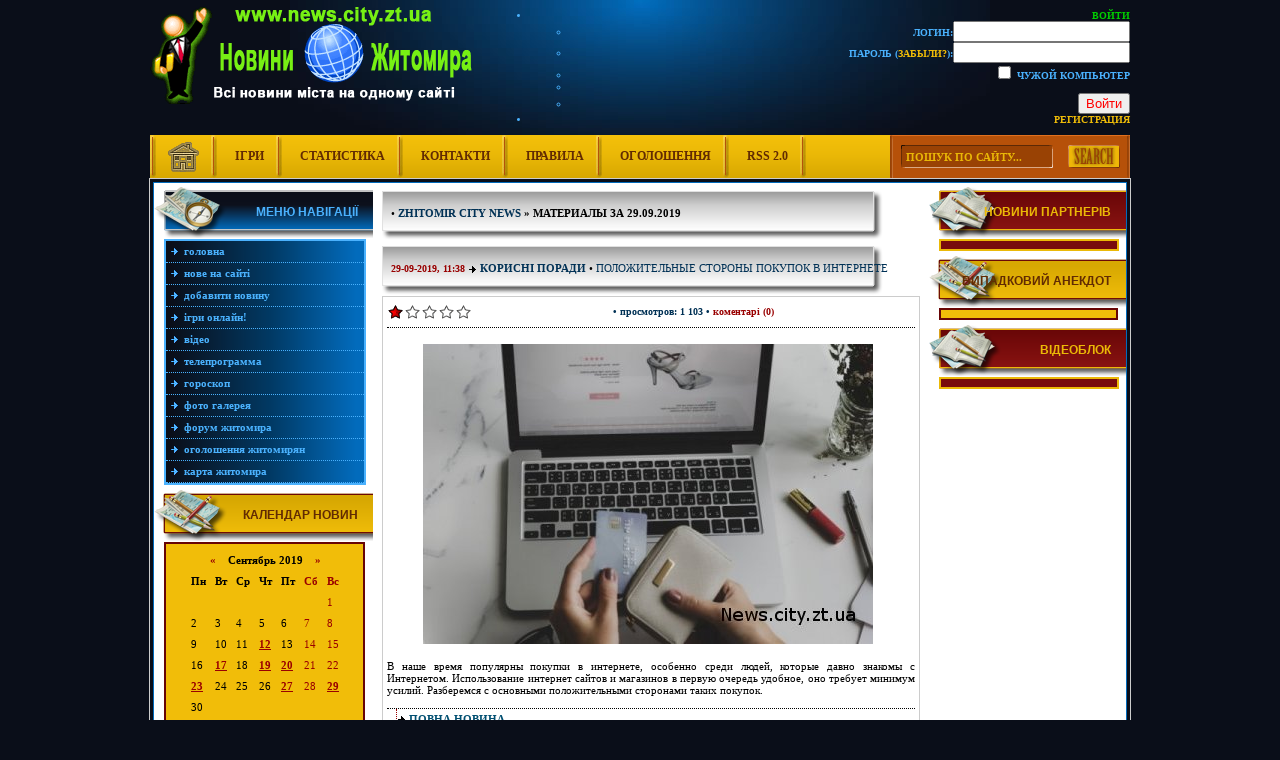

--- FILE ---
content_type: text/html; charset=utf-8
request_url: https://news.city.zt.ua/2019/09/29/
body_size: 8856
content:
<!DOCTYPE html PUBLIC "-//W3C//DTD XHTML 1.0 Transitional//EN" "http://www.w3.org/TR/xhtml1/DTD/xhtml1-transitional.dtd">
<html xmlns="http://www.w3.org/1999/xhtml">
<head>
<meta http-equiv="Content-Type" content="text/html; charset=utf-8" />
<title>Материалы за 29.09.2019 &raquo; Новини Житомирщини - Новини Житомира, події Житомира, суспільство, новости Житомира</title>
<meta name="description" content="Новини Житомирщини (Zhitomir City News) - Портал новин Житомира, цікавих новин, випадків в Житомирі. Також на нашому порталі розміщено багато різних сервісів" />
<meta name="keywords" content="Новини Житомирщини, новини Житомира, новости Житомира, цікаві факти Житомира, політика Житомира, Zhitomir City News випадки Житомира" />
<meta name="generator" content="DataLife Engine (http://dle-news.ru)" />

<link rel="search" type="application/opensearchdescription+xml" href="https://news.city.zt.ua/engine/opensearch.php" title="Новини Житомирщини - Новини Житомира, події Житомира, суспільство, новости Житомира" />
<link rel="alternate" type="application/rss+xml" title="Новини Житомирщини - Новини Житомира, події Житомира, суспільство, новости Житомира" href="https://news.city.zt.ua/rss.xml" />
<script type="text/javascript" src="/engine/classes/js/jquery.js"></script>
<script type="text/javascript" src="/engine/classes/js/jqueryui.js"></script>
<script type="text/javascript" src="/engine/classes/js/dle_js.js"></script>
<script type="text/javascript" src="/engine/classes/highslide/highslide.js"></script>
<script type="text/javascript" src="//ajax.googleapis.com/ajax/libs/webfont/1/webfont.js"></script>
<script type="text/javascript" src="/engine/editor/scripts/webfont.js"></script>
<link media="screen" href="/engine/editor/css/default.css" type="text/css" rel="stylesheet" />
<style type="text/css" media="all">
@import url(/templates/NewsOne/css/newsone.css);
</style>
<style type="text/css" media="all">
@import url(/templates/NewsOne/css/excess.css);
</style>
<script src="/templates/NewsOne/flash/swfobject.js" type="text/javascript"></script>
<script type="text/javascript" src="/templates/NewsOne/parser/stscode.js"></script>
<script language="javascript" type="text/javascript">
<!--
function bookmarkthis(title,url) {
  if (window.sidebar) { // Firefox
     window.sidebar.addPanel(title, url, "");
  } else if (document.all) { // IE
     window.external.AddFavorite(url, title);
  } else if (window.opera && window.print) { // Opera
     var elem = document.createElement('a');
     elem.setAttribute('href',url);
     elem.setAttribute('title',title);
     elem.setAttribute('rel','sidebar');
     elem.click();
  }
}
//-->
</script>
</head>
<body>
<script type="text/javascript">
<!--
var dle_root       = '/';
var dle_admin      = '';
var dle_login_hash = '';
var dle_group      = 5;
var dle_skin       = 'NewsOne';
var dle_wysiwyg    = '0';
var quick_wysiwyg  = '0';
var dle_act_lang   = ["Да", "Нет", "Ввод", "Отмена", "Сохранить", "Удалить", "Загрузка. Пожалуйста, подождите..."];
var menu_short     = 'Быстрое редактирование';
var menu_full      = 'Полное редактирование';
var menu_profile   = 'Просмотр профиля';
var menu_send      = 'Отправить сообщение';
var menu_uedit     = 'Админцентр';
var dle_info       = 'Информация';
var dle_confirm    = 'Подтверждение';
var dle_prompt     = 'Ввод информации';
var dle_req_field  = 'Заполните все необходимые поля';
var dle_del_agree  = 'Вы действительно хотите удалить? Данное действие невозможно будет отменить';
var dle_spam_agree = 'Вы действительно хотите отметить пользователя как спамера? Это приведёт к удалению всех его комментариев';
var dle_complaint  = 'Укажите текст Вашей жалобы для администрации:';
var dle_big_text   = 'Выделен слишком большой участок текста.';
var dle_orfo_title = 'Укажите комментарий для администрации к найденной ошибке на странице';
var dle_p_send     = 'Отправить';
var dle_p_send_ok  = 'Уведомление успешно отправлено';
var dle_save_ok    = 'Изменения успешно сохранены. Обновить страницу?';
var dle_reply_title= 'Ответ на комментарий';
var dle_tree_comm  = '0';
var dle_del_news   = 'Удалить статью';
var allow_dle_delete_news   = false;

hs.graphicsDir = '/engine/classes/highslide/graphics/';
hs.outlineType = 'rounded-white';
hs.numberOfImagesToPreload = 0;
hs.showCredits = false;
hs.dimmingOpacity = 0.60;
hs.lang = { loadingText : 'Загрузка...', playTitle : 'Просмотр слайдшоу (пробел)', pauseTitle:'Пауза', previousTitle : 'Предыдущее изображение', nextTitle :'Следующее изображение',moveTitle :'Переместить', closeTitle :'Закрыть (Esc)',fullExpandTitle:'Развернуть до полного размера',restoreTitle:'Кликните для закрытия картинки, нажмите и удерживайте для перемещения',focusTitle:'Сфокусировать',loadingTitle:'Нажмите для отмены'
};


//-->
</script>

<!-- Anekdot -->
<script language="javascript" type="text/javascript">

function get_anekdot (){
		var ajax = new dle_ajax();	
		var varsString = "";
		ajax.setVar("skin", dle_skin);
		ajax.requestFile = dle_root + "engine/ajax/anekdot.php";
		ajax.method = 'GET';
		ajax.element = 'anekdot-layer';
		ajax.sendAJAX(varsString);
}

</script>
<!-- //Anekdot -->
<div align="center">
<!-- Logo-->
<div align="left" id="logo">
<div align="right" id="loginbox">

	<ul class="reset loginbox">
		<li class="loginbtn">
			<a class="lbn" id="logbtn" href="#"><b>Войти</b></a>
			<form method="post" action="">
				<div id="logform" class="radial">
					<ul class="reset">
						<li class="lfield"><label for="login_name">Логин:</label><input type="text" name="login_name" id="login_name" /></li>
						<li class="lfield lfpas"><label for="login_password">Пароль (<a href="https://news.city.zt.ua/index.php?do=lostpassword">Забыли?</a>):</label><input type="password" name="login_password" id="login_password" /></li>
						<li class="lfield lfchek"><input type="checkbox" name="login_not_save" id="login_not_save" value="1"/><label for="login_not_save">&nbsp;Чужой компьютер</label></li>
						<li class="lfield lfchek"><div class="sociallogin">
							
							
							
							
							
							
						</div></li>
						<li class="lbtn"><button class="fbutton" onclick="submit();" type="submit" title="Войти"><span>Войти</span></button></li>
					</ul>
					<input name="login" type="hidden" id="login" value="submit" />
				</div>
			</form>
		</li>
		<li class="lvsep"><a href="https://news.city.zt.ua/index.php?do=register">Регистрация</a></li>
	</ul>
</div>
</div>
<!-- //Logo-->
<!-- Top menu -->
<div id="topmenubox" align="left">
<div id="searchbox"><form onsubmit="javascript: showBusyLayer()" method="post" action=''>
<input type="hidden" name="do" value="search" />
<input type="hidden" name="subaction" value="search" />
<table border="0" cellspacing="0" cellpadding="0">
  <tr>
    <td width="14">&nbsp;</td>
    <td width="145" height="23" align="center" valign="middle"><input name="story" type="text" class="s_field" value="ПОШУК ПО САЙТУ..." title="Введіть слово чи фразу для пошуку" onblur="if(this.value=='') this.value='ПОШУК ПО САЙТУ...'" onfocus="if(this.value =='ПОШУК ПО САЙТУ...' ) this.value=''" /></td>
    <td width="15">&nbsp;</td>
    <td width="53" align="left" valign="middle" style="padding-top:1px;"><input type="image" style="width:52px; height:23px; border:0" src="/templates/NewsOne/images/search.png" onMouseOut="this.src='/templates/NewsOne/images/search.png'" onMouseOver="this.src='/templates/NewsOne/images/search_on.png'" alt="Найти на сайті" /></td>
  </tr>
</table>
</form></div>
<div id="topmenu"><a onfocus="this.blur()" href="/index.php"><img src="/templates/NewsOne/images/home_icon.png" alt="home" border="0" /></a><a onfocus="this.blur()" href="/igru.html">Ігри</a><a onfocus="this.blur()" href="/index.php?do=stats">Статистика</a><a onfocus="this.blur()" href="/index.php?do=feedback">Контакти</a><a onfocus="this.blur()" href="/index.php?do=rules">Правила</a><a onfocus="this.blur()" href="/ogoloshennya.html">Оголошення</a><a onfocus="this.blur()" href="/engine/rss.php">RSS 2.0</a></div>
</div>
<!-- Content -->
<div id="content_box">
<div id="content_tab">
<table width="100%" border="0" cellspacing="0" cellpadding="0">
  <tr>
    <td width="230" align="left" valign="top">
<!-- Navigation -->
<div id="mnmenutitle-3">Меню навігації</div>
<div class="mainmenu-3">
<a onfocus="this.blur()" href="/index.php">Головна</a>
<a onfocus="this.blur()" href="/index.php?subaction=newposts">Нове на сайті</a>
<a onfocus="this.blur()" href="/index.php?do=addnews">Добавити новину</a>
<a onfocus="this.blur()" href="/igru.html">Ігри Онлайн!</a>
<a onfocus="this.blur()" href="/onlinevideo">Відео</a>
<a onfocus="this.blur()" href="/tv-program/">Телепрограмма</a>
<a onfocus="this.blur()" href="/horoscope/">Гороскоп</a>
<a onfocus="this.blur()" href="http://www.city.zt.ua/photo">Фото галерея</a>
<a onfocus="this.blur()" href="/forum/">Форум Житомира</a>
<a onfocus="this.blur()" href="/ogoloshennya.html">Оголошення житомирян</a>
<a onfocus="this.blur()" href="/KartaZhytomyra.html">Карта Житомира</a>

</div>
<!-- //Navigation  -->
<!-- left mainmenu-1 -->
<div id="mnmenutitle-1">Календар новин</div>
<div class="mainmenu-1"><div align="center"><div id="calendar-layer"><table id="calendar" class="calendar"><tr><th colspan="7" class="monthselect"><a class="monthlink" onclick="doCalendar('08','2019','right'); return false;" href="https://news.city.zt.ua/2019/08/" title="Предыдущий месяц">&laquo;</a>&nbsp;&nbsp;&nbsp;&nbsp;Сентябрь 2019&nbsp;&nbsp;&nbsp;&nbsp;<a class="monthlink" onclick="doCalendar('10','2019','left'); return false;" href="https://news.city.zt.ua/2019/10/" title="Следующий месяц">&raquo;</a></th></tr><tr><th class="workday">Пн</th><th class="workday">Вт</th><th class="workday">Ср</th><th class="workday">Чт</th><th class="workday">Пт</th><th class="weekday">Сб</th><th class="weekday">Вс</th></tr><tr><td colspan="6">&nbsp;</td><td  class="weekday" >1</td></tr><tr><td  class="day" >2</td><td  class="day" >3</td><td  class="day" >4</td><td  class="day" >5</td><td  class="day" >6</td><td  class="weekday" >7</td><td  class="weekday" >8</td></tr><tr><td  class="day" >9</td><td  class="day" >10</td><td  class="day" >11</td><td  class="day-active-v" ><a class="day-active-v" href="https://news.city.zt.ua/2019/09/12/" title="Все публикации за 12 сентября 2019">12</a></td><td  class="day" >13</td><td  class="weekday" >14</td><td  class="weekday" >15</td></tr><tr><td  class="day" >16</td><td  class="day-active-v" ><a class="day-active-v" href="https://news.city.zt.ua/2019/09/17/" title="Все публикации за 17 сентября 2019">17</a></td><td  class="day" >18</td><td  class="day-active-v" ><a class="day-active-v" href="https://news.city.zt.ua/2019/09/19/" title="Все публикации за 19 сентября 2019">19</a></td><td  class="day-active-v" ><a class="day-active-v" href="https://news.city.zt.ua/2019/09/20/" title="Все публикации за 20 сентября 2019">20</a></td><td  class="weekday" >21</td><td  class="weekday" >22</td></tr><tr><td  class="day-active-v" ><a class="day-active-v" href="https://news.city.zt.ua/2019/09/23/" title="Все публикации за 23 сентября 2019">23</a></td><td  class="day" >24</td><td  class="day" >25</td><td  class="day" >26</td><td  class="day-active-v" ><a class="day-active-v" href="https://news.city.zt.ua/2019/09/27/" title="Все публикации за 27 сентября 2019">27</a></td><td  class="weekday" >28</td><td  class="day-active" ><a class="day-active" href="https://news.city.zt.ua/2019/09/29/" title="Все публикации за 29 сентября 2019">29</a></td></tr><tr><td  class="day" >30</td><td colspan="6">&nbsp;</td></tr></table></div></div></div>
<!-- //left mainmenu-1 --> 
<!-- left mainmenu-2 -->
<div id="mnmenutitle-2">Популярні статті</div>
<div class="mainmenu-4"></div>
<!-- //left mainmenu-2 -->
<!-- left mainmenu-3 -->
<div id="mnmenutitle-1">Архів новин</div>
<div class="mainmenu-1"><a class="archives" href="https://news.city.zt.ua/2024/02/"><b>Февраль 2024 (1)</b></a><br /><a class="archives" href="https://news.city.zt.ua/2024/01/"><b>Январь 2024 (1)</b></a><br /><a class="archives" href="https://news.city.zt.ua/2023/12/"><b>Декабрь 2023 (1)</b></a><br /><a class="archives" href="https://news.city.zt.ua/2023/09/"><b>Сентябрь 2023 (1)</b></a><br /><a class="archives" href="https://news.city.zt.ua/2023/06/"><b>Июнь 2023 (1)</b></a><br /><a class="archives" href="https://news.city.zt.ua/2023/05/"><b>Май 2023 (1)</b></a><br /><div id="dle_news_archive" style="display:none;"><a class="archives" href="https://news.city.zt.ua/2023/04/"><b>Апрель 2023 (3)</b></a><br /><a class="archives" href="https://news.city.zt.ua/2023/03/"><b>Март 2023 (4)</b></a><br /><a class="archives" href="https://news.city.zt.ua/2023/02/"><b>Февраль 2023 (1)</b></a><br /><a class="archives" href="https://news.city.zt.ua/2022/12/"><b>Декабрь 2022 (3)</b></a><br /><a class="archives" href="https://news.city.zt.ua/2022/11/"><b>Ноябрь 2022 (1)</b></a><br /><a class="archives" href="https://news.city.zt.ua/2022/09/"><b>Сентябрь 2022 (2)</b></a><br /><a class="archives" href="https://news.city.zt.ua/2022/08/"><b>Август 2022 (1)</b></a><br /><a class="archives" href="https://news.city.zt.ua/2022/05/"><b>Май 2022 (6)</b></a><br /><a class="archives" href="https://news.city.zt.ua/2022/02/"><b>Февраль 2022 (1)</b></a><br /><a class="archives" href="https://news.city.zt.ua/2022/01/"><b>Январь 2022 (8)</b></a><br /><a class="archives" href="https://news.city.zt.ua/2021/12/"><b>Декабрь 2021 (9)</b></a><br /><a class="archives" href="https://news.city.zt.ua/2021/11/"><b>Ноябрь 2021 (20)</b></a><br /><a class="archives" href="https://news.city.zt.ua/2021/10/"><b>Октябрь 2021 (10)</b></a><br /><a class="archives" href="https://news.city.zt.ua/2021/09/"><b>Сентябрь 2021 (32)</b></a><br /><a class="archives" href="https://news.city.zt.ua/2021/08/"><b>Август 2021 (7)</b></a><br /><a class="archives" href="https://news.city.zt.ua/2021/07/"><b>Июль 2021 (3)</b></a><br /><a class="archives" href="https://news.city.zt.ua/2021/06/"><b>Июнь 2021 (4)</b></a><br /><a class="archives" href="https://news.city.zt.ua/2021/05/"><b>Май 2021 (5)</b></a><br /><a class="archives" href="https://news.city.zt.ua/2021/04/"><b>Апрель 2021 (4)</b></a><br /><a class="archives" href="https://news.city.zt.ua/2021/03/"><b>Март 2021 (7)</b></a><br /><a class="archives" href="https://news.city.zt.ua/2021/02/"><b>Февраль 2021 (6)</b></a><br /><a class="archives" href="https://news.city.zt.ua/2021/01/"><b>Январь 2021 (4)</b></a><br /><a class="archives" href="https://news.city.zt.ua/2020/12/"><b>Декабрь 2020 (2)</b></a><br /><a class="archives" href="https://news.city.zt.ua/2020/11/"><b>Ноябрь 2020 (9)</b></a><br /><a class="archives" href="https://news.city.zt.ua/2020/10/"><b>Октябрь 2020 (4)</b></a><br /><a class="archives" href="https://news.city.zt.ua/2020/09/"><b>Сентябрь 2020 (5)</b></a><br /><a class="archives" href="https://news.city.zt.ua/2020/08/"><b>Август 2020 (6)</b></a><br /><a class="archives" href="https://news.city.zt.ua/2020/07/"><b>Июль 2020 (7)</b></a><br /><a class="archives" href="https://news.city.zt.ua/2020/06/"><b>Июнь 2020 (4)</b></a><br /><a class="archives" href="https://news.city.zt.ua/2020/05/"><b>Май 2020 (2)</b></a><br /><a class="archives" href="https://news.city.zt.ua/2020/04/"><b>Апрель 2020 (6)</b></a><br /><a class="archives" href="https://news.city.zt.ua/2020/03/"><b>Март 2020 (9)</b></a><br /><a class="archives" href="https://news.city.zt.ua/2020/02/"><b>Февраль 2020 (7)</b></a><br /><a class="archives" href="https://news.city.zt.ua/2020/01/"><b>Январь 2020 (7)</b></a><br /><a class="archives" href="https://news.city.zt.ua/2019/12/"><b>Декабрь 2019 (7)</b></a><br /><a class="archives" href="https://news.city.zt.ua/2019/11/"><b>Ноябрь 2019 (2)</b></a><br /><a class="archives" href="https://news.city.zt.ua/2019/10/"><b>Октябрь 2019 (9)</b></a><br /><a class="archives" href="https://news.city.zt.ua/2019/09/"><b>Сентябрь 2019 (7)</b></a><br /><a class="archives" href="https://news.city.zt.ua/2019/08/"><b>Август 2019 (15)</b></a><br /><a class="archives" href="https://news.city.zt.ua/2019/07/"><b>Июль 2019 (19)</b></a><br /><a class="archives" href="https://news.city.zt.ua/2019/06/"><b>Июнь 2019 (12)</b></a><br /><a class="archives" href="https://news.city.zt.ua/2019/05/"><b>Май 2019 (21)</b></a><br /><a class="archives" href="https://news.city.zt.ua/2019/04/"><b>Апрель 2019 (21)</b></a><br /><a class="archives" href="https://news.city.zt.ua/2019/03/"><b>Март 2019 (21)</b></a><br /><a class="archives" href="https://news.city.zt.ua/2019/02/"><b>Февраль 2019 (30)</b></a><br /><a class="archives" href="https://news.city.zt.ua/2019/01/"><b>Январь 2019 (19)</b></a><br /><a class="archives" href="https://news.city.zt.ua/2018/12/"><b>Декабрь 2018 (29)</b></a><br /><a class="archives" href="https://news.city.zt.ua/2018/11/"><b>Ноябрь 2018 (18)</b></a><br /><a class="archives" href="https://news.city.zt.ua/2018/10/"><b>Октябрь 2018 (24)</b></a><br /><a class="archives" href="https://news.city.zt.ua/2018/09/"><b>Сентябрь 2018 (21)</b></a><br /><a class="archives" href="https://news.city.zt.ua/2018/08/"><b>Август 2018 (5)</b></a><br /><a class="archives" href="https://news.city.zt.ua/2018/07/"><b>Июль 2018 (10)</b></a><br /><a class="archives" href="https://news.city.zt.ua/2018/06/"><b>Июнь 2018 (5)</b></a><br /><a class="archives" href="https://news.city.zt.ua/2018/05/"><b>Май 2018 (2)</b></a><br /><a class="archives" href="https://news.city.zt.ua/2018/04/"><b>Апрель 2018 (2)</b></a><br /><a class="archives" href="https://news.city.zt.ua/2018/03/"><b>Март 2018 (9)</b></a><br /><a class="archives" href="https://news.city.zt.ua/2018/02/"><b>Февраль 2018 (5)</b></a><br /><a class="archives" href="https://news.city.zt.ua/2018/01/"><b>Январь 2018 (3)</b></a><br /><a class="archives" href="https://news.city.zt.ua/2017/12/"><b>Декабрь 2017 (5)</b></a><br /><a class="archives" href="https://news.city.zt.ua/2017/11/"><b>Ноябрь 2017 (4)</b></a><br /><a class="archives" href="https://news.city.zt.ua/2017/10/"><b>Октябрь 2017 (2)</b></a><br /><a class="archives" href="https://news.city.zt.ua/2017/09/"><b>Сентябрь 2017 (4)</b></a><br /><a class="archives" href="https://news.city.zt.ua/2017/08/"><b>Август 2017 (6)</b></a><br /><a class="archives" href="https://news.city.zt.ua/2017/07/"><b>Июль 2017 (14)</b></a><br /><a class="archives" href="https://news.city.zt.ua/2017/06/"><b>Июнь 2017 (14)</b></a><br /><a class="archives" href="https://news.city.zt.ua/2017/05/"><b>Май 2017 (20)</b></a><br /><a class="archives" href="https://news.city.zt.ua/2017/04/"><b>Апрель 2017 (6)</b></a><br /><a class="archives" href="https://news.city.zt.ua/2017/03/"><b>Март 2017 (5)</b></a><br /><a class="archives" href="https://news.city.zt.ua/2017/02/"><b>Февраль 2017 (19)</b></a><br /><a class="archives" href="https://news.city.zt.ua/2017/01/"><b>Январь 2017 (10)</b></a><br /><a class="archives" href="https://news.city.zt.ua/2016/12/"><b>Декабрь 2016 (14)</b></a><br /><a class="archives" href="https://news.city.zt.ua/2016/11/"><b>Ноябрь 2016 (19)</b></a><br /><a class="archives" href="https://news.city.zt.ua/2016/10/"><b>Октябрь 2016 (25)</b></a><br /><a class="archives" href="https://news.city.zt.ua/2016/09/"><b>Сентябрь 2016 (26)</b></a><br /><a class="archives" href="https://news.city.zt.ua/2016/08/"><b>Август 2016 (27)</b></a><br /><a class="archives" href="https://news.city.zt.ua/2016/07/"><b>Июль 2016 (38)</b></a><br /><a class="archives" href="https://news.city.zt.ua/2016/06/"><b>Июнь 2016 (28)</b></a><br /><a class="archives" href="https://news.city.zt.ua/2016/05/"><b>Май 2016 (47)</b></a><br /><a class="archives" href="https://news.city.zt.ua/2016/04/"><b>Апрель 2016 (23)</b></a><br /><a class="archives" href="https://news.city.zt.ua/2016/03/"><b>Март 2016 (28)</b></a><br /><a class="archives" href="https://news.city.zt.ua/2016/02/"><b>Февраль 2016 (25)</b></a><br /><a class="archives" href="https://news.city.zt.ua/2016/01/"><b>Январь 2016 (9)</b></a><br /><a class="archives" href="https://news.city.zt.ua/2015/12/"><b>Декабрь 2015 (85)</b></a><br /><a class="archives" href="https://news.city.zt.ua/2015/11/"><b>Ноябрь 2015 (21)</b></a><br /><a class="archives" href="https://news.city.zt.ua/2015/10/"><b>Октябрь 2015 (1)</b></a><br /><a class="archives" href="https://news.city.zt.ua/2015/01/"><b>Январь 2015 (1)</b></a><br /><a class="archives" href="https://news.city.zt.ua/2014/02/"><b>Февраль 2014 (2)</b></a><br /><a class="archives" href="https://news.city.zt.ua/2013/12/"><b>Декабрь 2013 (9)</b></a><br /><a class="archives" href="https://news.city.zt.ua/2013/11/"><b>Ноябрь 2013 (9)</b></a><br /><a class="archives" href="https://news.city.zt.ua/2013/10/"><b>Октябрь 2013 (4)</b></a><br /><a class="archives" href="https://news.city.zt.ua/2013/09/"><b>Сентябрь 2013 (3)</b></a><br /><a class="archives" href="https://news.city.zt.ua/2013/05/"><b>Май 2013 (2)</b></a><br /><a class="archives" href="https://news.city.zt.ua/2013/04/"><b>Апрель 2013 (3)</b></a><br /><a class="archives" href="https://news.city.zt.ua/2013/03/"><b>Март 2013 (4)</b></a><br /><a class="archives" href="https://news.city.zt.ua/2013/02/"><b>Февраль 2013 (13)</b></a><br /><a class="archives" href="https://news.city.zt.ua/2013/01/"><b>Январь 2013 (40)</b></a><br /><a class="archives" href="https://news.city.zt.ua/2012/12/"><b>Декабрь 2012 (68)</b></a><br /><a class="archives" href="https://news.city.zt.ua/2012/11/"><b>Ноябрь 2012 (116)</b></a><br /><a class="archives" href="https://news.city.zt.ua/2012/10/"><b>Октябрь 2012 (37)</b></a><br /><a class="archives" href="https://news.city.zt.ua/2012/09/"><b>Сентябрь 2012 (33)</b></a><br /><a class="archives" href="https://news.city.zt.ua/2012/08/"><b>Август 2012 (52)</b></a><br /><a class="archives" href="https://news.city.zt.ua/2012/07/"><b>Июль 2012 (38)</b></a><br /><a class="archives" href="https://news.city.zt.ua/2012/06/"><b>Июнь 2012 (25)</b></a><br /><a class="archives" href="https://news.city.zt.ua/2012/05/"><b>Май 2012 (85)</b></a><br /><a class="archives" href="https://news.city.zt.ua/2012/04/"><b>Апрель 2012 (49)</b></a><br /><a class="archives" href="https://news.city.zt.ua/2012/03/"><b>Март 2012 (110)</b></a><br /><a class="archives" href="https://news.city.zt.ua/2012/02/"><b>Февраль 2012 (104)</b></a><br /><a class="archives" href="https://news.city.zt.ua/2012/01/"><b>Январь 2012 (87)</b></a><br /><a class="archives" href="https://news.city.zt.ua/2011/12/"><b>Декабрь 2011 (111)</b></a><br /><a class="archives" href="https://news.city.zt.ua/2011/11/"><b>Ноябрь 2011 (135)</b></a><br /><a class="archives" href="https://news.city.zt.ua/2011/10/"><b>Октябрь 2011 (138)</b></a><br /><a class="archives" href="https://news.city.zt.ua/2011/09/"><b>Сентябрь 2011 (127)</b></a><br /><a class="archives" href="https://news.city.zt.ua/2011/08/"><b>Август 2011 (155)</b></a><br /><a class="archives" href="https://news.city.zt.ua/2011/07/"><b>Июль 2011 (147)</b></a><br /><a class="archives" href="https://news.city.zt.ua/2011/06/"><b>Июнь 2011 (151)</b></a><br /><a class="archives" href="https://news.city.zt.ua/2011/05/"><b>Май 2011 (164)</b></a><br /><a class="archives" href="https://news.city.zt.ua/2011/04/"><b>Апрель 2011 (150)</b></a><br /><a class="archives" href="https://news.city.zt.ua/2011/03/"><b>Март 2011 (169)</b></a><br /><a class="archives" href="https://news.city.zt.ua/2011/02/"><b>Февраль 2011 (141)</b></a><br /><a class="archives" href="https://news.city.zt.ua/2011/01/"><b>Январь 2011 (149)</b></a><br /><a class="archives" href="https://news.city.zt.ua/2010/12/"><b>Декабрь 2010 (174)</b></a><br /><a class="archives" href="https://news.city.zt.ua/2010/11/"><b>Ноябрь 2010 (161)</b></a><br /><a class="archives" href="https://news.city.zt.ua/2010/10/"><b>Октябрь 2010 (162)</b></a><br /><a class="archives" href="https://news.city.zt.ua/2010/09/"><b>Сентябрь 2010 (151)</b></a><br /><a class="archives" href="https://news.city.zt.ua/2010/08/"><b>Август 2010 (165)</b></a><br /><a class="archives" href="https://news.city.zt.ua/2010/07/"><b>Июль 2010 (153)</b></a><br /><a class="archives" href="https://news.city.zt.ua/2010/06/"><b>Июнь 2010 (147)</b></a><br /><a class="archives" href="https://news.city.zt.ua/2010/05/"><b>Май 2010 (166)</b></a><br /><a class="archives" href="https://news.city.zt.ua/2010/04/"><b>Апрель 2010 (171)</b></a><br /><a class="archives" href="https://news.city.zt.ua/2010/03/"><b>Март 2010 (168)</b></a><br /><a class="archives" href="https://news.city.zt.ua/2010/02/"><b>Февраль 2010 (157)</b></a><br /><a class="archives" href="https://news.city.zt.ua/2010/01/"><b>Январь 2010 (184)</b></a><br /><a class="archives" href="https://news.city.zt.ua/2009/12/"><b>Декабрь 2009 (169)</b></a><br /><a class="archives" href="https://news.city.zt.ua/2009/11/"><b>Ноябрь 2009 (168)</b></a><br /><a class="archives" href="https://news.city.zt.ua/2009/10/"><b>Октябрь 2009 (259)</b></a><br /><a class="archives" href="https://news.city.zt.ua/2009/09/"><b>Сентябрь 2009 (69)</b></a><br /></div><div id="dle_news_archive_link" ><br /><a class="archives" onclick="$('#dle_news_archive').toggle('blind',{},700); return false;" href="#">Показать / скрыть весь архив</a></div></div>
<!-- //left mainmenu-3 -->
<!-- left mainmenu-4 -->
<div id="mnmenutitle-2">Наше опитування</div>
<div class="mainmenu-2"><script type="text/javascript">
<!--
function doVote( event ){

	
	var vote_check = $('#dle-vote input:radio[name=vote_check]:checked').val();

	ShowLoading('');

	$.get(dle_root + "engine/ajax/vote.php", { vote_id: "10", vote_action: event, vote_check: vote_check, vote_skin: dle_skin }, function(data){

		HideLoading('');

		$("#vote-layer").fadeOut(500, function() {
			$(this).html(data);
			$(this).fadeIn(500);
		});

	});
}
//-->
</script><div id='vote-layer'>
                              <!-- Voting question start -->
<div align="center"><strong>Ваше відношення до "Лікарняної каси Житомирської області"</strong></div>
                              <!-- Voting question end -->
                              <br />
                              <!-- Voting answers start -->
<div align="left">                              
<form method="post" name="vote" action=''><div id="dle-vote"><div class="vote"><input id="vote_check0" name="vote_check" type="radio" checked="checked" value="0" /><label for="vote_check0"> Добре</label></div><div class="vote"><input id="vote_check1" name="vote_check" type="radio"  value="1" /><label for="vote_check1"> Негативне</label></div><div class="vote"><input id="vote_check2" name="vote_check" type="radio"  value="2" /><label for="vote_check2"> Не визначився</label></div><div class="vote"><input id="vote_check3" name="vote_check" type="radio"  value="3" /><label for="vote_check3"> Не знаю, що це таке</label></div></div><br />
<div align="center">
<input type="hidden" name="vote_action" value="vote" />
<input type="hidden" name="vote_id" id="vote_id" value="1" />
<input type="submit" onclick="doVote('vote'); return false;" class="bbcodes_poll" value="Голосувати" />
</div>
</form>
                              <!-- Voting answers end -->
                              <!-- Voting results start -->
<form method="post" name="vote_result" action=''>
<div align="center" style="padding-top:2px;">
<input type="hidden" name="vote_action" value="results" />
<input type="hidden" name="vote_id" value="1" />
<input type="submit" onclick="doVote('results'); return false;" class="bbcodes_poll" value="Результати" />
</div>
</form>
</div>                            
                              <!-- Voting results end -->

</div></div>
<!-- //left mainmenu-4 -->
    </td>
    <td align="left" valign="top">
      
<div id="stitlebox">
<div id="stitletop"><span class="ntitle">•&nbsp;<strong><span id="dle-speedbar"><span itemscope itemtype="http://data-vocabulary.org/Breadcrumb"><a href="https://news.city.zt.ua/" itemprop="url"><span itemprop="title">Zhitomir City News</span></a></span> &raquo; Материалы за 29.09.2019</span></strong></span></div>
</div>
<div id="stitlebot">&nbsp;</div>

<div align="center" style="margin-bottom:5px;"></div>



<div id='dle-content'><div id="stitlebox">
<div id="stitletop"><span class="datesz">29-09-2019, 11:38</span>&nbsp;<img src="/templates/NewsOne/images/ic.gif" width="9" height="9" border="0" align="absmiddle" />&nbsp;<span class="category"><strong><a href="https://news.city.zt.ua/korysni-porady/">Корисні поради</a></strong> •</span><span class="ntitle"> <a href="https://news.city.zt.ua/korysni-porady/6400-polozhitelnye-storony-pokupok-v-internete.html">Положительные стороны покупок в интернете</a></span><span class="category"> </span></div>
</div>
<div id="stitlebot">&nbsp;</div>
<div id="snewsbox">
<table width="100%" border="0" cellspacing="0" cellpadding="0">
  <tr>
    <td width="3%" height="30" align="center" valign="middle"><div id='ratig-layer-6400'><div class="rating">
		<ul class="unit-rating">
		<li class="current-rating" style="width:20%;">20</li>
		<li><a href="#" title="Плохо" class="r1-unit" onclick="doRate('1', '6400'); return false;">1</a></li>
		<li><a href="#" title="Приемлемо" class="r2-unit" onclick="doRate('2', '6400'); return false;">2</a></li>
		<li><a href="#" title="Средне" class="r3-unit" onclick="doRate('3', '6400'); return false;">3</a></li>
		<li><a href="#" title="Хорошо" class="r4-unit" onclick="doRate('4', '6400'); return false;">4</a></li>
		<li><a href="#" title="Отлично" class="r5-unit" onclick="doRate('5', '6400'); return false;">5</a></li>
		</ul>
</div></div></td>
    <td width="97%" align="center" valign="middle" class="slink">  • Просмотров: 1 103 • <a href="https://news.city.zt.ua/korysni-porady/6400-polozhitelnye-storony-pokupok-v-internete.html#comment">Коментарі (0)</a></td>
  </tr>
  <tr>
    <td colspan="2" align="left" valign="top" class="news" style="padding-top:12px; padding-bottom:12px; border-top:dotted 1px #000; border-bottom:dotted 1px #000;"><div style="text-align:center;"><!--TBegin:http://news.city.zt.ua/uploads/posts/2019-09/1569832757_pokupka-cherez-internet.jpg|--><a href="http://news.city.zt.ua/uploads/posts/2019-09/1569832757_pokupka-cherez-internet.jpg" rel="highslide" class="highslide"><img src="/uploads/posts/2019-09/thumbs/1569832757_pokupka-cherez-internet.jpg" alt='Положительные стороны покупок в интернете' title='Положительные стороны покупок в интернете'  /></a><!--TEnd--></div><br />В наше время популярны покупки в интернете, особенно среди людей, которые давно знакомы с Интернетом. Использование интернет сайтов и магазинов в первую очередь удобное, оно требует минимум усилий. Разберемся с основными положительными сторонами таких покупок.</td>
  </tr>
</table>
<div class="newslink"><a href="https://news.city.zt.ua/korysni-porady/6400-polozhitelnye-storony-pokupok-v-internete.html">повна новина</a></div>
</div>

</div>
    </td> 
      
    <td width="230" align="left" valign="top">
<!-- right mainmenu-1 -->
<div id="mnmenutitle-2">Новини партнерів</div>
<div class="mainmenu-2">
<!-- Block RSS News -->


<div class="parser" align="center">

</div>
<!-- <div class="parser" align="left"><script language="JavaScript" src="/templates/NewsOne/parser/mm.js" type="text/javascript"></script></div> -->
<!-- /RSS News -->
</div>
<!-- //right mainmenu-1 -->
<!-- right mainmenu-2 -->
<div id="mnmenutitle-1">Випадковий Анекдот</div>
<div class="mainmenu-1">
<!-- Parser -->
<div class="parser" align="center">

<div id='anekdot-layer'><script> get_anekdot();</script>
</div>
</div>
</div>
<!-- //right mainmenu-2 -->

<!-- right mainmenu-3 -->
<div id="mnmenutitle-2">Відеоблок</div>
<div class="mainmenu-2">
<div class="parser" align="center">

</div>
<!-- //right mainmenu-3 -->

    </td>
    
  </tr>
</table>
<noindex>
<a href="http://rdr.salesdoubler.com.ua/in/offer/66?aid=4975"><img src="http://s3.amazonaws.com/salesdoubler/banner_creatives/banners/1798/original.gif?1373624129"/></a>
</noindex>
</div>
</div>
<!-- //Content -->
<!-- Footer -->
<div align="left" class="footbox">
<div align="right" style="float:right; width:600px; margin-top:20px; padding-right:9px; border-right:#026BBC 4px solid;">
<!-- Banner1 -->
<noindex>
<nofollow>
<div id="footban">
<!--LiveInternet counter--><script type="text/javascript"><!--
document.write("<a href='http://www.liveinternet.ru/click' "+
"target=_blank><img src='http://counter.yadro.ru/hit?t22.17;r"+
escape(document.referrer)+((typeof(screen)=="undefined")?"":
";s"+screen.width+"*"+screen.height+"*"+(screen.colorDepth?
screen.colorDepth:screen.pixelDepth))+";u"+escape(document.URL)+
";"+Math.random()+
"' alt='' title='LiveInternet: показано число просмотров за 24"+
" часа, посетителей за 24 часа и за сегодня' "+
"border='0' width='88' height='31'><\/a>")
//--></script><!--/LiveInternet-->
</div>
</noindex>
</nofollow>
<!-- //Banner1 -->
<!-- Banner12 -->
<noindex>
<nofollow>
<div id="footban">
<!-- I.UA counter --><a href="http://www.i.ua/" target="_blank" onclick="this.href='http://i.ua/r.php?65169';" title="Rated by I.UA">
<script type="text/javascript" language="javascript"><!--
iS='<img src="http://r.i.ua/s?u65169&p256&n'+Math.random();
iD=document;iD.cookie="iua=1";if(iD.cookie)iS+='&c1';
iS+='&d'+(screen.colorDepth?screen.colorDepth:screen.pixelDepth)
+"&w"+screen.width+'&h'+screen.height;
iT=iD.referrer.slice(7);iH=window.location.href.slice(7);
((iI=iT.indexOf('/'))!=-1)?(iT=iT.substring(0,iI)):(iI=iT.length);
if(iT!=iH.substring(0,iI))iS+='&f'+escape(iD.referrer.slice(7));
iS+='&r'+escape(iH);
iD.write(iS+'" border="0" width="88" height="31" />');
//--></script></a><!-- End of I.UA counter -->
</div>
</noindex>
</nofollow>
<!-- //Banner2 -->
<!-- Banner3 -->
<!-- //Banner3 -->
<!-- Banner4 -->

<!-- //Banner5 -->
</div>
<div style="float:left; height:31px; width:350px; margin-top:20px; padding-left:9px; border-left:#026BBC 4px solid; border-right:#026BBC 1px solid;">• &nbsp; 2009-2014 &copy; Zhitomir City News 
При копіюванні матеріалів нашого сайту 2012. гіперпосилання на <a href="/index.php"><strong>Zhitomir City News</strong></a>. Обов'язкове! <br />
</div>
</div>
<!-- //Footer -->
</div>
<script type="text/javascript">
var gaJsHost = (("https:" == document.location.protocol) ? "https://ssl." : "http://www.");
document.write(unescape("%3Cscript src='" + gaJsHost + "google-analytics.com/ga.js' type='text/javascript'%3E%3C/script%3E"));
</script>
<script type="text/javascript">
try {
var pageTracker = _gat._getTracker("UA-11619513-1");
pageTracker._trackPageview();
} catch(err) {}</script>
</body>
</html>
<!-- DataLife Engine Copyright SoftNews Media Group (http://dle-news.ru) -->


--- FILE ---
content_type: text/css
request_url: https://news.city.zt.ua/templates/NewsOne/css/excess.css
body_size: 3551
content:
/* 
-------------------------------------------------------------
EXCESS STYLES OF DATALIFE ENGINE RELEASE 8.2 
This Skin NEWS-ONE for DataLife Engine Developed by Hermit
Copyright © 2000-2009 HermitWork.inf.ua  All Rights Reserved.
-------------------------------------------------------------
*/
/*Вывод формы по умолчанию */

form {  
	padding-top: 0px;
	padding-bottom: 0px;	
	padding-right: 0px; 
	padding-left: 0px; 
	margin: 0px;
}

/* Вывод архива */

.archives {
	font-size: 11px;
	color: #003155;
}
.archives a {
	color: #900;
	text-decoration: none;
}

/* Цитата и скрытый текст */

.title_quote {
	color:#000;
	background-color:#FBCB3C;
	border:1px dotted #bebebe; 
	border-bottom: 0;
	font-weight: bold;
	padding: 5px;
}
.quote {
	color:#000;
	border: 1px dotted #780C0C;
	text-align: justify;
	padding: 5px;
	background: #FFFFC1;
}

/*  Тег SPOILER */

.title_spoiler {
	color: #024562;
	background-color: #EFF8FC;
	border: 1px dotted #024562;
	font-weight: bold;
	padding: 5px;
}
.title_spoiler img {
	margin: 0px;
	padding: 0px;
}
.text_spoiler {
	color: #024562;
	background-color: #fff;
	border: 1px dotted #024562;
	border-top: 0px;
	text-align: justify;
	padding: 5px;
}

/* Tэг CODE */

.scriptcode {
	color:#000;
	background-color:#FFFFC1; 
	border:1px dotted #780C0C;
	text-align: left;
	padding: 5px;
}

/* Календарь */

.weekday-active-v {
	color: #F00;
}
.day-active-v {
	color: #F00;
}
.calendar {
	color: #000;
	font-family: verdana;
	font-size: 11px
}
.calendar td, th {
	 font-family: verdana;
	 text-decoration: none;
	 padding-left: 4px;
 	 padding-right: 3px;
	 padding-top: 4px;
	 padding-bottom: 3px;
}
.weekday {
	color: #900;
	font-family: verdana;
}
.weekday-active {
	color: #F00;
	font-family: verdana;
}
.day-active {
	color: #F00;
	font-family: verdana;
}
.day-active a, .weekday-active a, .day-active-v a, .weekday-active-v a {
	text-decoration: underline;
}
.monthlink {
	color: #900;
	text-decoration: none;
}
.day-current {
	background-color: #FF0;
	border: 1px solid #F00;
}

/* Рейтинг статьи */

.rating {
	color: #003155;
	font-size: 10px;		
	font-family: tahoma;	
	width: 85px;
	height: 16px;
	font-weight: bold;
}
.unit-rating {
	list-style: none;
	margin: 0px;
	padding: 0px;
	width: 85px;
	height: 16px;
	position: relative;
	background-image: url(../dleimages/rating.png);
	background-position: top left;
	background-repeat: repeat-x;
}
.unit-rating li {
	text-indent: -90000px;
	padding: 0px;
	margin: 0px;
	float: left;
}
.unit-rating li a {
	display: block;
	width: 17px;
	height: 16px;
	text-decoration: none;
	text-indent: -9000px;
	z-index: 17;
	position: absolute;
	padding: 0px;
}
.unit-rating li a:hover {
	background-image: url(../dleimages/rating.png);
	background-position: left center;
	z-index: 2;
	left: 0px;
}
.unit-rating a.r1-unit { left: 0px; }
.unit-rating a.r1-unit:hover { width: 17px; }
.unit-rating a.r2-unit { left: 17px; }
.unit-rating a.r2-unit:hover { width: 34px; }
.unit-rating a.r3-unit { left: 34px; }
.unit-rating a.r3-unit:hover { width: 51px; }
.unit-rating a.r4-unit { left: 51px; }	
.unit-rating a.r4-unit:hover { width: 68px; }
.unit-rating a.r5-unit { left: 68px; }
.unit-rating a.r5-unit:hover { width: 85px; }
.unit-rating li.current-rating {
	background-image: url(../dleimages/rating.png);
	background-position: 0px bottom;
	position: absolute;
	height: 16px;
	display: block;
	text-indent: -9000px;
	z-index: 1;
}

/* BB коды */
 
/* различие bbcodes и bbcodes_poll исключительно в длине кнопки */
/* класс bbcodes используем в списке персональных сообщений (pm.tpl)  и по умолчанию в модуле редактора сообщений*/

.bbcodes {
	background-color: #ECEAE6;
	border: 1px solid #BCB5A5;
	color: #6F6653;
	font: bold 9px tahoma;
	text-transform: uppercase;
	cursor:pointer;
	padding: 2px;
}

/* класс bbcodes_poll используем в poll.tpl, vote.tpl, addnews.tpl и в модифицированном поиске (search.php) */
/* требуется модифицированный файл search.php (engine/modules/) */

.bbcodes_poll {
	background-color: #D2A506;
	border: 1px solid #FF0;
	color: #610A0A;
	width: 100px;
	padding-top: 2px;
	padding-bottom: 2px;
	font: bold 9px tahoma;
	text-transform: uppercase;
	cursor:pointer;
}
.editor_button {
	float: left;
	cursor: pointer;

}
.editor_buttoncl {
	float: left;
	cursor: pointer;
	border-left: 1px solid #bbbbbb;
	border-right: 1px solid #bbbbbb;
}
.editbclose {
	float: right;
	cursor: pointer;
}
.editor_button select {
	font-family: tahoma;
	font-size: 11px;
}
.editor_button img {margin: 0; padding: 0;}
.editbclose img {margin: 0; padding: 0;}
.editor_button_brk img {margin: 0; padding: 0;}

/* Дополнительные поля новостей */

.xfields textarea {
	color: #333;			
	font-size: 11px;		
	font-family: tahoma;	
	width: 320px;
	height: 86px;
	border: 1px solid #ссс;
	background-color: #f3f3f3;
}
.xfields input {
	color: #333;			
	font-size: 11px;		
	font-family: tahoma;	
	width: 300px;
	height: 14px;
	border: 1px solid #ссс;
	background-color: #f3f3f3;
}
.xfields select {
	color: #333;			
	font-size: 11px;		
	font-family: tahoma;	
	height: 18px;
	border: 1px solid #ссс;
	background-color: #f3f3f3;
}

/* Дополнительные поля профиля пользователей */

.xprofile textarea {
	color: #333;			
	font-size: 11px;		
	font-family: tahoma;	
	width: 320px;
	height: 86px;
	border: 1px solid #ссс;
	background-color: #f3f3f3;
}
.xprofile input {
	color: #333;			
	font-size: 11px;		
	font-family: tahoma;	
	width: 250px;
	height: 14px;
	border: 1px solid #ссс;
	background-color: #f3f3f3;
}

/* Персональные сообщения */ 

.pm_head {
	font-size: 12px;		
	font-family: tahoma;	
}
.pm_list {
	color: #000;
}
.pm_list a {
	color: #900;
}

/* Выпадающее меню */

#dropmenudiv {
	border: 1px solid #ffffff;
	border-bottom-width: 0;
	background-color: #003155;
	line-height: 20px;
	margin: 2px;
	opacity: 0.95;
	-ms-filter: "progid:DXImageTransform.Microsoft.Alpha(Opacity=95) progid:DXImageTransform.Microsoft.Shadow(color=#cacaca, direction=135, strength=3)";
	filter: alpha(opacity=95, enabled=1) progid:DXImageTransform.Microsoft.Shadow(color=#cacaca, direction=135, strength=3);
	font-family: Verdana;
	font-size: 10px;
	font-style: normal;
	font-weight: bold;
	font-variant: normal;
}
#dropmenudiv a {
	display: block;
	text-indent: 3px;
	text-decoration:none;
	color: #ffffff;
	border: 1px solid #ffffff;
	padding: 1px 0;
	margin: 1px;
	font-weight: bold;
	background-color: #003155;
}

#dropmenudiv a:hover {
	color:#003155;
	background-color: #B0EAFF;
	text-decoration: none;
}

/* Опрос пользователей */

.vote {
	font-weight: bold;
}

/* Уведомление о получении новых PM */

#newpm {
	position: absolute;
	width: 400px;
	padding: 4px;
	background-color: #fdfdfd;
	border: 1px solid #ccc;
	font-family: verdana;
	color: #003155;
	line-height: 135%;
}
#newpmheader {
	padding-left: 5px;
	padding-right: 5px;
	padding-top: 2px;
	height: 20px;
	color: #ffffff;
	font-weight: bold;
	background-color: #003155;
	font-family: verdana;
	cursor: move;
	border: 2px solid #0696FF;
}
#newpm a {
	background: transparent;
	color: #F00;
	text-decoration: none;
	font-weight: bold;
}
#newpm a:hover {
	background: transparent;
	color: #0696FF;
	text-decoration: none;
}

/* Ссылка на скачивание прикрепленного файла */

.attachment {
	color: #003155;
	font-weight: bold;
	font-family: Georgia, "Times New Roman", Times, serif;
	text-decoration: none;
	background: url(../images/download.png) no-repeat left top;
	display: block;
	text-align: left;
	text-indent: 135px;
	padding-top: 28px;
	margin-top: 12px;
	margin-bottom: 3px;
}

/* Поиск по сайту и результаты поиска */

.search {
	color: #000;
	text-decoration: none;
}
.textin {
	color: #000;			/* !!! Текст в полях поисковой формы (расширенной) !!! */
	font-size: 11px;
	font-family: tahoma;
	border: 1px solid #ccc;
	text-decoration: none;
	padding-left: 3px;
	background-color: #F8F8F8;
}

.sresult  {
	text-align: justify;
	font-weight: bold;
	line-height: 16px;
	font-family: tahoma;
	font-size: 12px;
	color: #990000;
	text-transform: uppercase;
	margin-right: 12px;
	margin-left: 12px;
}

/* Показ оригинальной картинки загруженной на сайт из уменьшенной копии */
.highslide-wrapper, .highslide-outline {
	background: #FFFFFF;
}
.highslide-image {
	border: 2px solid #FFFFFF;
}
.highslide-active-anchor {
   visibility: hidden;
}  
.highslide-active-anchor img {
	visibility: hidden;
}
.highslide-dimming {
	background: black;
}
.highslide-html {
	background-color: white;
}
.highslide-html-content {
	display: none;
}
.highslide-loading {
    display: block;
	color: #ffffff;
	font-size: 9px;
	font-weight: bold;
    text-decoration: none;
	padding: 3px;
	border: 1px solid #ffffff;
    background-color: #000000;
}
a.highslide-full-expand {
	background: url(../dleimages/fullexpand.gif) no-repeat;
	display: block;
	margin: 0 10px 10px 0;
	width: 34px;
	height: 34px;
}
.highslide-footer {
	height: 11px;
}
.highslide-footer .highslide-resize {
	float: right;
	height: 12px;
	width: 11px;
	background: url(../dleimages/resize.gif);
}
.highslide-resize {
    cursor: nw-resize;
}
.highslide-display-block {
    display: block;
}
.highslide-display-none {
    display: none;
}
.highslide-caption {
	display: none;
	padding: 5px;
	background: white;
}

.highslide-controls {
    width: 195px;
    height: 40px;
    background: url(../../../engine/classes/highslide/graphics/controlbar-black-border.gif) 0 -90px no-repeat;
    margin-right: 15px;
    margin-bottom: 10px;
    margin-top: 10px;
}
.highslide-controls ul {
	position: relative;
	left: 15px;
    height: 40px;
    list-style: none;
    margin: 0;
    padding: 0;
    background: url(../../../engine/classes/highslide/graphics/controlbar-black-border.gif) right -90px no-repeat;
}
.highslide-controls li {
    float: left;
    padding: 5px 0;
}
.highslide-controls a {
    background: url(../../../engine/classes/highslide/graphics/controlbar-black-border.gif);
    display: block;
    float: left;
    height: 30px;
    width: 30px;
    outline: none;
}
.highslide-controls a.disabled {
    cursor: default;
}
.highslide-controls a span {
    /* hide the text for these graphic buttons */
    display: none;
}
 
/* The CSS sprites for the controlbar */
.highslide-controls .highslide-previous a {
    background-position: 0 0;
}
.highslide-controls .highslide-previous a:hover {
    background-position: 0 -30px;
}
.highslide-controls .highslide-previous a.disabled {
    background-position: 0 -60px !important;
}
.highslide-controls .highslide-play a {
    background-position: -30px 0;
}
.highslide-controls .highslide-play a:hover {
    background-position: -30px -30px;
}
.highslide-controls .highslide-play a.disabled {
	background-position: -30px -60px !important;
}
.highslide-controls .highslide-pause a {
    background-position: -60px 0;
}
.highslide-controls .highslide-pause a:hover {
    background-position: -60px -30px;
}
.highslide-controls .highslide-next a {
    background-position: -90px 0;
}
.highslide-controls .highslide-next a:hover {
    background-position: -90px -30px;
}
.highslide-controls .highslide-next a.disabled {
    background-position: -90px -60px !important;
}
.highslide-controls .highslide-move a {
    background-position: -120px 0;
}
.highslide-controls .highslide-move a:hover {
    background-position: -120px -30px;
}
.highslide-controls .highslide-full-expand a {
    background-position: -150px 0;
}
.highslide-controls .highslide-full-expand a:hover {
    background-position: -150px -30px;
}
.highslide-controls .highslide-full-expand a.disabled {
    background-position: -150px -60px !important;
}
.highslide-controls .highslide-close a {
    background-position: -180px 0;
}
.highslide-controls .highslide-close a:hover {
    background-position: -180px -30px;
}
/* Облако тегов */
.clouds_xsmall {
	font-size: x-small;
}
.clouds_small {
	font-size: small;
}
.clouds_medium {
	font-size: medium;
}
.clouds_large {
	font-size: large;
}
.clouds_xlarge {
	font-size: x-large;
}
#boxtag  {
	font-family: Arial, Helvetica, sans-serif;
	font-size: 12px;
	font-weight: bold;
	text-decoration: none;
	color: #1F2932;
}
#boxtag a  {
	color: #004F71;
	text-decoration: none;
	padding-top: 1px;
	padding-right: 3px;
	padding-bottom: 2px;
	padding-left: 3px;
}
#boxtag a:hover  {
	color: #CEF0FF;
	text-decoration: none;
	background-color: #004F71;
	opacity:0.6;
}
/* RSS Parser */
.parser {
	text-decoration: none;
	font-size: 10px;
	font-weight: bold;
}


--- FILE ---
content_type: application/javascript; charset=utf-8
request_url: https://news.city.zt.ua/templates/NewsOne/parser/stscode.js
body_size: 27180
content:
/* 
-------------------------------------------------------------
FILE STSCODE.JS OF PARSER DATALIFE ENGINE RELEASE 8.2  
This Skin NEWS-ONE for DataLife Engine Developed by Hermit
Copyright © 2000-2009 HermitWork.inf.ua  All Rights Reserved.
-------------------------------------------------------------
*/
if(typeof _STNS=="undefined"){if(!Array.prototype.push){Array.prototype.push=function(){for(var i=0;i<arguments.length;i++){this[this.length]=arguments[i];}return this.length;};}if(!Array.prototype.pop){Array.prototype.pop=function(){if(this.length){var o=this[this.length-1];this.length--;return o;}};}if(!Array.prototype.shift){Array.prototype.shift=function(){if(this.length){var o=this[0];for(var i=0;i<this.length-1;i++){this[i]=this[i+1];}this.length--;return o;}};}if(!Function.prototype.call){Function.prototype.call=function(_5){var _5=_5||window;_5.__tmp=this;var _6=_5.__tmp(arguments[1],arguments[2],arguments[3],arguments[4],arguments[5],arguments[6],arguments[7],arguments[8],arguments[9],arguments[10]);_5.__tmp=null;return _6;};}_STNS={sVer:"3.0",bDebug:false,fvThrow:function(e){},bBufImg:true,oImgs:{},fvBufImgs:function(){if(!_STNS.bBufImg){return;}if(!_STNS.bLoaded){var s="";for(var i in _STNS.oImgs){if(_STNS.oImgs[i]!=2){s+=_STNS.fsGetTag("div","style=\"display:none\"",_STNS.fsGetImgTag(i,-1,-1));}_STNS.oImgs[i]=2;}document.write(s);}},bIsIE:false,bIsMIE:false,bIsFX:false,bIsOP:false,bIsSF:false,bIsKQ:false,oNav:null,bRTL:false,sDocMd:null,sURL:window.location.href+"",sDIR:null,bLocal:false,fsGetDocMd:function(w){var w=w||window;switch(w.document.compatMode){case "QuirksMode":case "BackCompat":return "quirks";case "CSS1Compat":return "css1";default:return document.compatMode;}},_foGetNav:function(){var _n=navigator,_u=_n.userAgent,_a=_n.appName,_p=_n.platform,n,v,p;if(/(Opera)[ \/]([\d\.]+)/.test(_u)||/(Netscape)\d*\/([\d\.]+)/.test(_u)||/(MSIE) ([\d\.]+)/.test(_u)||/(Safari)\/([\d\.]+)/.test(_u)||/(Konqueror)\/([\d\.]+)/.test(_u)||/(Gecko)\/(\d+)/.test(_u)){n=RegExp.$1.toLowerCase();v=RegExp.$2;}else{if(_a=="Netscape"&&_n.appVersion.charAt(0)=="4"){n="netscape4";v=parseFloat(_n.appVersion);}else{n="unknow";v=0;}}if(n=="netscape"){switch(_a){case "Microsoft Internet Explorer":n="msie";v=/(MSIE) ([\d\.]+)/.exec(_u)[2];break;case "Netscape":n="gecko";v=/(Gecko)\/(\d+)/.exec(_u)[2];}}if(/^(Win)/.test(_p)||/^(Mac)/.test(_p)||/^(SunOS)/.test(_p)||/^(Linux)/.test(_p)||/^(Unix)/.test(_p)){p=RegExp.$1.toLowerCase();}else{p=_p;}return {name:n,version:v,platform:p};},fiGetCT:function(w){var w=w||window;if(_STNS.bIsIE){return (_STNS.fsGetDocMd(w)=="css1"?w.document.documentElement:w.document.body).scrollTop;}else{return w.pageYOffset;}},fiGetCL:function(w){var w=w||window;if(_STNS.bIsIE){return (_STNS.fsGetDocMd(w)=="css1"?w.document.documentElement:w.document.body).scrollLeft;}else{return w.pageXOffset;}},fiGetCW:function(w){var w=w||window;if(_STNS.bIsIE){return (_STNS.fsGetDocMd(w)=="css1"?w.document.documentElement:w.document.body).clientWidth;}else{if(w.scrollbars&&w.scrollbars.visible||w.innerHeight<document.documentElement.offsetHeight){return w.innerWidth-20;}}return w.innerWidth;},fiGetCH:function(w){var w=w||window;if(_STNS.bIsIE){return (_STNS.fsGetDocMd(w)=="css1"?w.document.documentElement:w.document.body).clientHeight;}else{if(w.scrollbars&&w.scrollbars.visible||w.innerWidth<document.documentElement.offsetWidth){return w.innerHeight-20;}}return w.innerHeight;},foGetMediaInfor:function(s){_STNS.fvThrow(new Error("_STNS.runTime error:call foGetMediaInfor that has not been implemented"));},oLibs:{},sLibPth:"",fvInitLib:function(){var scs,sc,s,t,ls,pth;if(_STNS.bIsFX&&!_STNS.faGetElesByTagName("body").length){var hds=_STNS.faGetElesByTagName("head");sc=hds[0].lastChild;}else{scs=_STNS.faGetElesByTagName("script");sc=scs[scs.length-1];}if(sc){s=sc.src;}if(s){_STNS.sLibPth=s.substr(0,s.lastIndexOf("/")+1);t=_STNS.fcoGetAttribute(sc,"sothinkdebug");if(t=="true"){pth=_STNS.fsGetAbsPth(_STNS.sLibPth+"debug/stdebug.js");if(!_STNS.oLibs[pth]){_STNS.oLibs[pth]={state:1,defer:0};}}t=_STNS.fcoGetAttribute(sc,"sothinklib");if(t){ls=t.split(";");for(var i=0;i<ls.length;i++){if(!ls[i]){continue;}if(!_STNS.fbIsFile(ls[i])){ls[i]+=".js";}pth=_STNS.fsGetAbsPth(_STNS.sLibPth+ls[i]);if(_STNS.oLibs[pth]){continue;}_STNS.oLibs[pth]={state:1,defer:0};}}}else{_STNS.fvThrow(new Error("_STNS.runTime error:can't get lib path"));}},fvInc:function(s,f){if(!_STNS.oLibs[s]){_STNS.oLibs[s]={state:1,defer:f};}},fvLoadLib:function(){var s="";with(_STNS){for(var i in oLibs){if(oLibs[i].state!=2){if(bLoaded){fbInsJs(i);}else{s+=fsGetJsTag(i,oLibs[i].defer);}oLibs[i].state=2;}}}if(s){document.write(s);}},bLoaded:false,_aLoads:[],fbAddLoad:function(f){if(!_STNS.bLoaded&&typeof f=="function"){return _STNS._aLoads.push(f);}else{if(_STNS.bLoaded){_STNS.fvThrow(new Error("_STNS.runTime error:Page has been loaded!"));}else{_STNS.fvThrow(new Error("_STNS.runTime error:Not a function is pushed into onload event!"));}}return false;},_fvOnload:function(){with(_STNS){if(bLoaded){return;}bLoaded=true;for(var j=0;j<_aLoads.length;j++){_aLoads[j]();}}},_fvInitOnload:function(){if(_STNS.bIsIE&&window.attachEvent){window.attachEvent("onload",_STNS._fvOnload);}else{if(_STNS.oNav.name!="konqueror"&&window.addEventListener){window.addEventListener("load",_STNS._fvOnload,false);}else{if(!window.onload||window.onload.toString()!=_STNS._fvOnload.toString()){if(typeof window.onload=="function"){_STNS.fbAddLoad(window.onload);}onload=_STNS._fvOnload;}}}},_aCks:[],bCkPg:false,nCkTid:0,nCkTime:100,fvAddCk:function(f){if(typeof f=="function"){with(_STNS){if(bCkPg){clearTimeout(nCkTid);bCkPg=false;}_aCks.push(f);if(bLoaded){_fvCkPg();}}}else{_STNS.fvThrow(new Error("_STNS.runTime error:Not a function is pushed into check page event!"));}return false;},_fvCkPg:function(){with(_STNS){if(_aCks.length){bCkPg=true;for(var i=0;i<_aCks.length;i++){_aCks[i]();}nCkTid=setTimeout("_STNS._fvCkPg()",nCkTime);}else{bCkPg=false;}}},bShield:false,oDefCSS:{tb:"border-style:none;background-color:transparent;background-image:none;",tr:"border-style:none;background-color:transparent;background-image:none;",td:"border-style:none;background-color:transparent;background-image:none;",dv:"border-style:none;background-color:transparent;background-image:none;margin:0px;padding:0px;",a:"display:block;border-style:none;background-color:transparent;background-image:none;margin:0px;padding:0px;",hd:"display:none;",sp:"border-style:none;background-color:transparent;background-image:none;margin:0px;padding:0px;"},foCss2Obj:function(s){var o={},a,re=/([\w\-_]+):([^;]+)(;|$)/,ra;a=s.split(";");for(var i=0;i<a.length;i++){ra=re.exec(a[i]);if(ra){o[ra[1]]=ra[2];}}return o;},foCss2Style:function(s){var cs=_STNS.foCss2Obj(s),re=/-([a-z])/,o={},i,k,t;for(i in cs){t=re.exec(i);if(t){k=i.replace("-"+t[1],t[1].toUpperCase());}else{k=i;}o[k]=cs[i];}return o;},fsObj2Css:function(a){var s="";for(var i in a){if(a[i]!=null){s+=i+":"+a[i]+";";}}return s;},fvCSSShield:function(){with(_STNS){if(bLoaded){bShield=false;}else{if(faGetElesByTagName("body")&&faGetElesByTagName("body").length){bShield=false;}else{var i,s="\n<style type='text/css'>\n";for(i in oDefCSS){if(i=="a"){s+=".sta:link,.sta:hover,.sta:active,.sta:visited";}else{s+=".st"+i;}s+="{"+oDefCSS[i]+"}\n";}s+="</style>";bShield=true;document.write(s);}}}},fsReadCoki:function(n){var i,cs=document.cookie.split("; ");for(i=0;i<cs.length;i++){if(!cs[i].indexOf(n+"=")){return cs[i].substr(n.length);}}},fvSaveCoki:function(n,v,t){var s=n+"="+v+"; ",d=new Date;if(!t||!v){s+="expires=Fri, 31 Dec 1999 23:59:59 GMT; ";}else{s+="expires="+((new Date(d-0+t)).toGMTString())+"; ";}s+="path=/; ";document.cookie=s;},ffGetFun:function(f){if(typeof f=="function"){return f;}else{if(typeof f=="string"&&window[f]){return window[f];}}},fbIsAbsPth:function(s){var t=s.toLowerCase();return /^(#|\?|\/|[a-z]:|http:|https:|file:|ftp:|javascript:|vbscript:|mailto:|about:|gopher:|news:|res:|telnet:|view-source|wais:|rtsp:|mms:|outlook:)/.test(t);},fsGetAbsPth:function(ss){var s=ss;if(!s){return s;}var re,t;if(!s.indexOf("//")){return s;}if(s.charAt(0)=="/"){re=/^(file:\/{2,}[^\/]+\/|http:\/\/[^\/]+\/|https:\/\/[^\/]+\/)/;if(re.exec(_STNS.sDIR)){s=RegExp.$1+s.substr(1);}else{return s;}}else{if(s=="#"){if(_STNS.sURL.charAt(_STNS.sURL.length-1)!="#"){return _STNS.sURL+"#";}else{return _STNS.sURL;}}else{if(!_STNS.fbIsAbsPth(s)){s=_STNS.sDIR+s;}else{return s;}}}while(s.indexOf("/./")>0){s=s.replace("/./","/");}while((t=s.indexOf("/../"))>0){var p1,p2;p1=s.substr(0,t);p2=s.substr(t).replace("/../","");p1=p1.substr(0,p1.lastIndexOf("/")+1);s=p1+p2;}return s;},fsGetImgTag:function(s,w,h,b,id,nw,nh){if(!s||!w||!h){return "";}if(nw&&nh){if(w==-1&&h==-1){w=nw,h=nh;}else{if(w==-1&&h!=-1){w=Math.floor(nw*h/nh);}else{if(w!=-1&&h==-1){h=Math.floor(nh*w/nw);}}}}return "<img class='stimg' src=\""+s+"\""+(w==-1?"":" width="+w)+(h==-1?"":" height="+h)+" border="+(b?b:0)+(id?" id='"+id+"'":"")+">";},fsGetJsTag:function(s,f){return "<script type='text/javascript' language='javascript1.2' src=\""+s+"\""+(f?" DEFER":"")+"></"+"script>";},fsGetTag:function(t,a,s){return "<"+t+" "+a+">"+(s?s:"")+"</"+t+">";},fbIsFile:function(s){return /\w+\.\w+$/.test(s);},fbIsImg:function(s){return /\.(gif|png|jpg|jpeg|bmp)$/.test(s.toLowerCase());},fsGetDIR:function(s){var t=s.toLowerCase();if(!t.indexOf("file:/")||!t.indexOf("http://")||!t.indexOf("https://")){return s.substr(0,s.lastIndexOf("/")+1);}else{return "";}},fsGetHTMLEnti:function(s,f){if(!s){return "";}var re;re=/&/g;s=s.replace(re,"&amp;");if(!f){re=/ /g;s=s.replace(re,"&nbsp;");}re=/</g;s=s.replace(re,"&lt;");re=/>/g;s=s.replace(re,"&gt;");re=/\"/g;s=s.replace(re,"&quot;");return s;},faJoinA:function(a,b){var c=[],l=Math.max(a.length,b.length);for(var i=0;i<l;i++){if(a[i]==null){c[i]=b[i];}else{c[i]=a[i];}}return c;},S64:"0123456789abcdefghijklmnopqrstuvwxyzABCDEFGHIJKLMNOPQRSTUVWXYZ#@",fiTransX2D:function(n,m){m=String(m).replace(/ /gi,"");if(m==""){return 0;}var a=_STNS.S64.substr(0,n);if(eval("m.replace(/["+a+"]/gi,'')")!=""){_STNS.fvThrow(new Error("_STNS.runTime error:Transform bad number from "+m+" to 10!"));return 0;}var t=0,c=1;for(var x=m.length-1;x>-1;x--){t+=c*(a.indexOf(m.charAt(x)));c*=n;}return t;},fsTranD2X:function(n,m){m=String(m).replace(/ /gi,"");if(m==""){return 0;}if(parseInt(m)!=m){_STNS.fvThrow(new Error("_STNS.runTime error:Transform bad number from 10 to "+m+"!"));return "";}var t="",a=_STNS.S64.substr(0,n);while(m!=0){var b=m%n;t=a.charAt(b)+t;m=(m-b)/n;}if(!t){t="0";}return t;},faCP2PP:function(cp,w){var t,l;with(_STNS){t=fiGetCT(w);l=fiGetCL(w);return [cp[0]+l,cp[1]+t];}},faPP2CP:function(pp,w){var t,l;with(_STNS){t=fiGetCT(w);l=fiGetCL(w);return [pp[0]-l,pp[1]-t];}},fsGetLen:function(t,l,p,b,s,w){var _r=_STNS,u;if(w==null){w=true;}if(s==null){s=true;}if(p==null){p=0;}if(b==null){b=0;}if(typeof l=="string"){u=/%|px|pt|em|ex|pc|in|cm|mm$/.exec(l);}if(u){switch(u[0]){case "%":return l;default:l=parseInt(l),u=u[0];}}else{l=parseInt(l);u="px";}switch(t){case "dv":if(_r.sDocMd=="css1"||(!_r.bIsIE&&!_r.bIsOP||(_r.bIsOP&&parseInt(_r.oNav.version)>=8))){return l-2*p-2*b+u;}break;case "tb":if(_r.bIsMIE&&!w&&s){return l-2*b-2*p+u;}break;case "td":if(_r.bIsSF){if(_r.sDocMd!="css1"||w){if(s){return l-2*b+u;}else{return l-2*p+u;}}else{return l-2*p-2*b+u;}}else{if(!_r.bIsMIE&&(_r.sDocMd=="css1"||w)){return l-2*b-2*p+u;}}break;}return l+u;},fdmGetEleById:function(id,w){var w=w||window;with(_STNS){if(bIsIE){var es=w.document.all(id);if(es&&es.length&&!es.tagName){return es[0];}else{return es;}}else{return w.document.getElementById(id);}}},faGetElesByTagName:function(n,w){var w=w||window;with(_STNS){if(bIsIE){return w.document.all.tags(n);}else{return w.document.getElementsByTagName(n);}}},faGetElesByCls:function(n,w){var w=w||window;var i,a=[],el,els=_STNS.bIsIE?w.document.all:w.document.getElementsByTagName("*");for(i=0;el=els[i];i++){if(el.className==n){a.push(el);}}return a;},fdmGetFmByName:function(n,w){var w=w||window;if(w.frames[t]){return w.frames[t];}else{if(w.parent){return w.parent.frames[t];}}},fbIsPar:function(p,c){if(_STNS.bIsIE){return p.contains(c);}else{if(!p||!c){return false;}if(p==c){return true;}do{if(c.parentNode){c=c.parentNode;}else{break;}if(p==c){return true;}}while(c);}return false;},fbInsHTML:function(e,p,h){if(_STNS.bIsIE){return e.insertAdjacentHTML(p,h);}else{var d=e.ownerDocument,t=d.createElement("span");t.innerHTML=h;switch(p){case "beforeBegin":return e.parentNode.insertBefore(t,e);case "afterBegin":return e.insertBefore(t,e.firstChild);case "beforeEnd":return e.appendChild(t);case "afterEnd":if(e.nextSibling){return e.parentNode.insertBefore(t,e.nextSibling);}else{return e.parentNode.appendChild(t);}}}return false;},fbInsEle:function(e,p,ne){if(_STNS.bIsIE){return e.insertAdjacentElement(p,ne);}else{switch(p){case "beforeBegin":return e.parentNode.insertBefore(ne,e);case "afterBegin":return e.insertBefore(ne,e.firstChild);case "beforeEnd":return e.appendChild(ne);case "afterEnd":if(o.nextSibling){return e.parentNode.insertBefore(ne,e.nextSibling);}else{return e.parentNode.appendChild(ne);}}}},fbDelEle:function(e){var p=e.parentNode;return p.removeChild(e);},fbInsJs:function(s,l){var l=l||"JavaScript";var hd=_STNS.faGetElesByTagName("HEAD");if(hd&&hd[0]){l=l.toLowerCase();var t=document.createElement("script");t.language=l;if(!l.indexOf("javascript")||!l.indexOf("jscript")){t.type="text/javascript";}t.src=s;_STNS.fbInsEle(hd,"beforeEnd",t);}},fdmCreateXMLHttp:function(){var _9a;if(window.XMLHttpRequest){_9a=new XMLHttpRequest();}else{var _9b=["MSXML2.XMLHTTP.5.0","MSXML2.XMLHTTP.4.0","MSXML2.XMLHTTP.3.0","MSXML2.XMLHTTP","Microsoft.XMLHTTP"];for(var n=0;n<_9b.length;n++){try{_9a=new ActiveXObject(_9b[n]);break;}catch(e){_9a=null;}}}if(!_9a){_9a=null;_STNS.fvThrow(new Error("Create XMLHttpRequest fail!"));return;}if(_9a.readyState==null){_9a.readyState=0;_9a.addEventListener("load",function(){_9a.readyState=4;if(typeof _9a.onreadystatechange=="function"){_9a.onreadystatechange();}},false);}return _9a;},fdmCreateXMLDoc:function(){var _9d;if(_STNS.bIsIE){var _9e=["Msxml2.DOMDocument.4.0","Msxml2.DOMDocument.3.0","Msxml2.DOMDocument","Microsoft.XMLDOM"];for(var n=0;n<_9e.length;n++){try{_9d=new ActiveXObject(_9e[n]);break;}catch(e){}}}else{_9d=document.implementation.createDocument("","",null);}if(!_9d){_STNS.fvThrow(new Error("Create XMLDOMDocument fail!"));return;}return _9d;},faGetElePos:function(e){if(!e){return;}var x=y=bl=bt=0;var v=_STNS.oNav.version,a=new Array(v,523.12),sv=a.sort()[0]==523.12;if(_STNS.bIsSF&&sv){var o=e.offsetParent?e.offsetParent.offsetParent?e.offsetParent.offsetParent.offsetParent?e.offsetParent.offsetParent.offsetParent?e.offsetParent.offsetParent.offsetParent.offsetParent?e.offsetParent.offsetParent.offsetParent.offsetParent:null:null:null:null:null;while(o){if(o.tagName=="TABLE"){bl=parseInt(_STNS.fsGetEleStyle(o,"borderLeftWidth"));bt=parseInt(_STNS.fsGetEleStyle(o,"borderTopWidth"));if(!isNaN(bl)){x+=bl;}if(!isNaN(bt)){y+=bt;}}o=o.offsetParent;}}while(e){x+=e.offsetLeft;y+=e.offsetTop;if((_STNS.oNav.name=="konqueror"||_STNS.oNav.name=="safari")&&e.style.position.toLowerCase()=="absolute"){break;}switch(e.tagName){case "TD":if(_STNS.bIsIE||(_STNS.bIsSF&&sv)||(_STNS.bIsOP&&_STNS.oNav.version<9)){bl=parseInt(_STNS.fsGetEleStyle(e,"borderLeftWidth"));bt=parseInt(_STNS.fsGetEleStyle(e,"borderTopWidth"));if(!isNaN(bl)){x+=bl;}if(!isNaN(bt)){y+=bt;}}break;}if(e.parentNode&&e.parentNode.tagName=="DIV"){var s=_STNS.fsGetEleStyle(e.parentNode,"overflow").toLowerCase();var w=_STNS.fsGetEleStyle(e.parentNode,"width").toLowerCase();if(s=="hidden"||s=="scroll"||s=="auto"){x-=e.parentNode.scrollLeft;y-=e.parentNode.scrollTop;}if(w&&w!="auto"){if((_STNS.bIsFX&&_STNS.oNav.version>20060414&&s!="visible")||(_STNS.bIsIE&&_STNS.oNav.version>=5)){bl=parseInt(_STNS.fsGetEleStyle(e.parentNode,"borderLeftWidth"));bt=parseInt(_STNS.fsGetEleStyle(e.parentNode,"borderTopWidth"));if(!isNaN(bl)){x+=bl;}if(!isNaN(bt)){y+=bt;}}}}if(e.parentNode&&e.offsetParent&&e.parentNode!=e.offsetParent){if(e.offsetParent.tagName=="DIV"){var s=_STNS.fsGetEleStyle(e.offsetParent,"overflow").toLowerCase();var w=_STNS.fsGetEleStyle(e.offsetParent,"width").toLowerCase();if(s=="hidden"||s=="scroll"||s=="auto"){x-=e.offsetParent.scrollLeft;y-=e.offsetParent.scrollTop;}if(w&&w!="auto"){if((_STNS.bIsFX&&_STNS.oNav.version>20060414&&s!="visible")||(_STNS.bIsIE&&_STNS.oNav.version>=5)){bl=parseInt(_STNS.fsGetEleStyle(e.offsetParent,"borderLeftWidth"));bt=parseInt(_STNS.fsGetEleStyle(e.offsetParent,"borderTopWidth"));if(!isNaN(bl)){x+=bl;}if(!isNaN(bt)){y+=bt;}}}}}e=e.offsetParent;}return [x,y];},fiGetEleWid:function(e){return e.offsetWidth;},fiGetEleHei:function(e){return e.offsetHeight;},fsGetEleStyle:function(e,p){if(!e||!p){return;}if(_STNS.bIsIE){return e.currentStyle[p];}else{if(_STNS.bIsFX||_STNS.bIsSF||_STNS.bIsOP){var w=e.ownerDocument.defaultView;p=p.replace(/([A-Z])/g,"-$1");return w.getComputedStyle(e,"").getPropertyValue(p.toLowerCase());}else{return e.style[p];}}},fcoGetAttribute:function(e,a){if(!e||!a){return;}if(_STNS.bIsIE){return e[a];}else{return e.getAttribute(a);}},fbFalse:function(){return false;},fbTrue:function(){return true;}};_STNS.Class=(function(){var _af=function(){var c=function(as){if(_STNS.bIsIE){this._cls=this.constructor;}else{this._cls=arguments.callee;}_b2.call(this,as);};_b3(c,arguments);c.register=_b4;c.toString=_b5;c.subclsOf=_b6;c.superclassOf=_b7;return c;};_af.toString=function(){return "[object Class]";};_af.getC=function(pth){var _b9=[];if(!_ba(pth,_b9)||!_bb[_b9[0]][_b9[1]]){_STNS.fvThrow(new Error("Class get error: Class \""+pth+"\" is not found"));return;}return _bb[_b9[0]][_b9[1]];};_af.getClsLst=function(o,pre){var o=o||_bb,pre=pre||"/",sp,s="";for(var i in o){if(typeof o[i]=="object"){sp=pre+i+"/";s+=_STNS.Class.getClsLst(o[i],sp);}else{s+=pre+i+"\n";}}return s;};var _b4=function(pth){var _c2=[];if(!_ba(pth,_c2)){_STNS.fvThrow(new Error("Class register error: Invalid class path:"+pth));return;}var pkg=_c2[0];var cn=_c2[1];if(pkg){if(!_bb[pkg]){_bb[pkg]={};}var _c5=_bb[pkg][cn];if(_c5){_STNS.fvThrow(new Error("Class register error: Class \""+pth+"\" already exists"));return;}_bb[pkg][cn]=this;}else{var _c5=_bb[cn];if(_c5){_STNS.fvThrow(new Error("Class register error: Class \""+pth+"\" already exists"));return;}_bb[cn]=this;}this._pkg=pkg;this._cn=cn;};var _bb={};var _c6=function(_c7,_c8){if(typeof _c7=="string"){_c7=_STNS.Class.getC(_c7);}if(typeof _c8=="string"){_c8=_STNS.Class.getC(_c8);}if(typeof _c7!="function"||typeof _c8!="function"){return false;}if(!_c7._supers){return false;}for(var i=0;i<_c7._supers.length;i++){if(_c7._supers[i]==_c8){return true;}else{if(_c6(_c7._supers[i],_c8)){return true;}}}return false;};var _b6=function(cls){return _c6(this,cls);};var _b7=function(cls){return _c6(cls,this);};var _ba=function(pth,_cd){if(typeof pth!="string"||!pth){return false;}var n=pth.lastIndexOf("/");if(n>-1){_cd[0]=pth.substr(0,n);_cd[1]=pth.substr(n+1);}else{_cd[0]="";_cd[1]=pth;}return true;};var _b3=function(c,as){c._supers=[];for(var i=0;i<as.length;i++){var s=as[i];if(typeof s=="string"){s=_STNS.Class.getC(s);}if(typeof s!="function"){_STNS.fvThrow(new Error("Class create error: Invalid superclass: "+"args["+i+"]"));return;}c._supers.push(s);}};var _b2=function(as){var c=this._cls;for(var i=0;i<c._supers.length;i++){if(_STNS.bIsIE){this.constructor=c._supers[i];}c._supers[i].call(this,as);}if(_STNS.bIsIE){this.constructor=c;}this._cls=c;this.toString=_d6;this.getClass=_d7;this.instanceOf=_d8;this.toConvert=_d9;if(c.construct){c.construct.call(this,as);}};var _d9=function(cls,as){var c=this._cls;if(_c6(c,cls)){var t=new cls;for(var i in this){if(typeof t[i]=="undefined"){delete this[i];}if(cls[i]){this[i]=cls[i];}}}else{if(_c6(cls,c)){var f=0;for(var i=0;i<cls._supers.length;i++){if(_STNS.bIsIE){this.constructor=cls._supers[i];}if(cls._supers[i]!=c){cls._supers[i].call(this,as);}else{f=1;}}if(!f){_STNS.fvThrow(new Error("_STNS.runTime error:Can't convert this instance;The class of instance must be the target class's direct superClass!"));return;}if(_STNS.bIsIE){this.constructor=cls;}this._cls=cls;if(cls.construct){cls.construct.call(this,as);}}else{_STNS.fvThrow(new Error("_STNS.runTime error:Can't convert this instance;The class of instance must be the target class's subClass or direct superClass!"));}}};var _d8=function(c){if(typeof c=="string"){c=_STNS.Class.getC(c);}if(typeof c!=="function"){return false;}return this._cls==c;};var _d7=function(){return this._cls;};var _d6=function(){if(this._cls._cn){return "[object Object "+this._cls._pkg+"/"+this._cls._cn+"]";}else{return "[object Object Anonymous class]";}};var _b5=function(){if(this._cn){return "[object Class "+this._pkg+"/"+this._cn+"]";}return "[object Anonymous Class]";};return _af;})();with(_STNS){sDocMd=fsGetDocMd();oNav=_foGetNav();bIsIE=oNav.name=="msie";bIsMIE=bIsIE&&oNav.platform=="mac";bIsOP=oNav.name=="opera";bIsFX=oNav.name=="gecko";bIsSF=oNav.name=="safari";bIsKQ=oNav.name=="konqueror";sDIR=fsGetDIR(sURL);bLocal=!sURL.indexOf("file:");_fvInitOnload();fbAddLoad(_fvCkPg);}}_STNS.fvInitLib();_STNS.fvLoadLib();if(!_STNS.bShield){_STNS.fvCSSShield();}if(typeof _STNS!="undefined"&&!_STNS.UI){_STNS.UI={UNIUID:0,DOMEVENTS:["mouseover","mouseout","mousemove","mousedown","mouseup","click","keypress","keydown","keyup","dblclick"],foGetUIById:function(id){var o;while(id){if(o=_STNS.UI.oUIs[id]){return o;}id=id.substr(0,id.lastIndexOf("_"));}},fsGetUid:function(){this.iIdNo++;if(_STNS.UI.UNIUID){return "stUI"+_STNS.UI.UNIUID+this.iIdNo;}else{if(window.name){return "stUI"+(_STNS.fsTranD2X(36,(new Date).getTime()))+this.iIdNo;}else{return "stUI"+this.iIdNo;}}},iIdNo:0,oUIs:{},fbDmEnt:function(e,o){var oid=o.id,ob,r=-1;if(!oid){return true;}if(ob=_STNS.UI.foGetUIById(oid)){if(ob.fbGetEnt){r=ob.fbGetEnt(e,o);}}return r;},fsGetEnt:function(o,t,n,pre){var s;if(n==null){var n="";}if(!pre){var pre="";}if(o._oEs[t+n]&&o._oEs[t+n].length){for(var i=0;i<_STNS.UI.DOMEVENTS.length;i++){if(_STNS.UI.DOMEVENTS[i]==t){return "on"+t+"='return "+pre+"_STNS.UI.fbDmEnt(event,this)'";}}}return "";}};with(_STNS.UI){_STNS.UI.CUIObj=_STNS.Class();CUIObj.register("UI/CUIObj");CUIObj.construct=function(){this._oMs={};this._oEs={};this.oParent=null;this.sUid=_STNS.UI.fsGetUid();this.fbGetEnt=_STNS.fbTrue();with(_STNS.UI.CUIObj){this.fvDestroy=fvDestroy;this.fvGetMsg=fvGetMsg;this.fbSetMsg=fbSetMsg;this.fbAttachEnt=fbAttachEnt;this.fbDetachEnt=fbDetachEnt;this.fbDetachAll=fbDetachAll;this.fbFireEnt=fbFireEnt;this.fbCheckEnt=fbCheckEnt;this.foClone=foClone;}_STNS.UI.oUIs[this.sUid]=this;this.sSelf="_STNS.UI.oUIs['"+this.sUid+"']";};CUIObj.fvDestroy=function(){delete _STNS.UI.oUIs[this.sUid];};CUIObj.fvGetMsg=function(m,d){var f,r=true;if(f=this._oMs[m]){if(typeof f=="string"){f=_STNS.ffGetFun(f);}if(f){r=f.call(this,d);}}if(r==true&&this.oParent){this.oParent.fvGetMsg(m,d);}};CUIObj.fbSetMsg=function(m,f){if(typeof f!="function"&&typeof f!="string"){_STNS.fvThrow(new Error("Attach invalid function to "+t+" message."));return false;}this._oMs[m]=f;return true;};CUIObj.fbCheckEnt=function(t){if(this._oEs[t]){return true;}};CUIObj.fbAttachEnt=function(t,f){if(typeof f!="function"&&typeof f!="string"){_STNS.fvThrow(new Error("Attach invalid function to "+t+" event."));return false;}if(this._oEs[t]){for(var i=0;i<this._oEs[t].length;i++){if(this._oEs[t][i]==f){return -1;}}this._oEs[t].push(f);}else{this._oEs[t]=[f];}return true;};CUIObj.fbDetachEnt=function(t,f){var i;if(this._oEs[t]&&this._oEs[t].length){for(i=0;i<this._oEs[t].length;i++){if(this._oEs[t][i]==f){delete this._oEs[t][i];}}}};CUIObj.fbDetachAll=function(){for(var i in this._oEs){if(this._oEs[i].length){this._oEs[i].length=0;}delete this._oEs[i];}};CUIObj.fbFireEnt=function(t,as){var i,r=true,f,tmp;if(!this._oEs[t]||!this._oEs[t].length){return -1;}for(i=0;i<this._oEs[t].length;i++){if(!this._oEs[t][i]){continue;}f=this._oEs[t][i];if(typeof f=="string"){f=_STNS.ffGetFun(f);}if(f){tmp=f.call(this,as);if(!tmp){r=tmp;}}}return r;};CUIObj.foClone=function(){var o={};for(var i in this){o[i]=this[i];}o.sUid=_STNS.UI.fsGetUid();_STNS.UI.oUIs[o.sUid]=o;o.sSelf="_STNS.UI.oUIs['"+o.sUid+"']";return o;};}}if(typeof _STNS!="undefined"&&_STNS.UI&&!_STNS.UI.CUIScroller){with(_STNS.UI){_STNS.UI.CUIScroller=_STNS.Class(_STNS.UI.CUIObj);CUIScroller.register("UI/CUIObj>CUIScroller");CUIScroller.construct=function(){this.___t=0;this.sJsPth="";this.iScMod=1;this.iTyp=0;this.iRowMinHei=-1;this.iScDelay=1500;this.iScDir=1;this._iScDir=1;this._iNowScDir=1;this.iScRate=24;this.iScDist=0;this.sScEff=0;this.iEffTrans=23;this.iEffSp=1000;this.iMultiNum=1;this.iCssMd=0;this.iNid=0;this.sId=0;this.sVer=0;this.sImgPth=0;this.sLnkPre=0;this.sBlank=0;this.iMaxNO=0;this.iCyc=0;this.bAuto=0;this.iSpeed=10;this.sWid=0;this.sHei=0;this.sAlign=0;this.iDPad=0;this.iDSpc=0;this.iIWid=0;this.iIHei=0;this.sIBdStyle=0;this.iIBdWid=0;this.sIBdClr=0;this.sBgClr=0;this.sBgImg=0;this.sBgRep=0;this.sBdStyle=0;this.iBdWid=0;this.sBdClr=0;this.bImgBd=0;this.aCorners=[];this.iCWH=0;this.aBdBgImgs=[];this.aBdBgClrs=[];this.aBdBgReps=[];this.bRunEff=1;this.sTipBdStyle=0;this.iTipBdWid=0;this.sTipBdClr=0;this.bTipBdImg=0;this.aTipCorners=[];this.iTipCWH=0;this.aTipBdBgImgs=[];this.aTipBdBgClrs=[];this.aTipBdBgReps=[];this.aItems=[];this.bArr=0;this.aLAEnImgs=[];this.aRAEnImgs=[];this.aLADisImgs=[];this.aRADisImgs=[];this.iLAImgWid=0;this.iLAImgHei=0;this.sLAAlign=0;this.sLAVAlign=0;this.iRAImgWid=0;this.iRAImgHei=0;this.sRAAlign=0;this.sRAVAlign=0;this.aTAEnImgs=[];this.aBAEnImgs=[];this.aTADisImgs=[];this.aBADisImgs=[];this.iTAImgWid=0;this.iTAImgHei=0;this.sTAAlign=0;this.sTAVAlign=0;this.iBAImgWid=0;this.iBAImgHei=0;this.sBAAlign=0;this.sBAVAlign=0;this.bTil=0;this.iTTyp=0;this.sTTxt="";this.sTAlign=0;this.sTFnt=0;this.sTFntClr=0;this.sTDeco=0;this.sTBgClr=0;this.sTBgImg=0;this.sTBgRep=0;this.bPause=0;this.bPag=0;this.aPBgClrs=[];this.aPFnts=[];this.aPFntClrs=[];this.aPDecos=[];this.iStat=0;this.iDelaySh=500;this.iDelayHd=500;this.iScDur=3000;this.iCurDur=42;this._sMapStr="";this._tTid=0;this._tScTid=0;this._iMaxDWid=0;this._iMinDWid=0;this._iAllWid=0;this._iCurDWid=0;this._iCurDHei=0;this._iLWid=0;this._iRWid=0;this._iSelectP=1;this._iSelectG=1;this._iMaxPage=1;this._bEnPag=[0,0,0,0,0];this._bEnPrevious=0;this._bEnNext=0;this._iIBdLen=0;this._iBdLen=0;this._iLMinWid=0;this._iRMinWid=0;this._iTMinHei=0;this._iBMinHei=0;this._iTMinWid=0;this._iBMinWid=0;this._iAllHei=0;this._iMaxHei=0;this._iMinHei=0;this._iPageWid=0;this._iPageHei=0;this.oScEff=null;this.sPBgImg="";this._iItemIndex=0;this._aEffects=[];this._bIsRandomEff=false;this._bIsScrollEff=false;this._bImgOnly=false;this._bOverPause=false;this._tEffTid=0;this._tResumePauseTid=0;this.__bFirstAutoed=false;this._tTipHide=0;this._iNowShowingTipId=0;this._iLastStopedPage=1;this._tReAuto=0;this.sLineHeight="";this.aPLineHeight=[];this._iDisableMax=0;with(_STNS.UI.CUIScroller){this.fsGetImg=fsGetImg;this.fsGetLnk=fsGetLnk;this.fvDestroy=fvDestroy;this.fsGetHTML=fsGetHTML;this.fbCreate=fbCreate;this.fbShow=fbShow;this.fsGetStyle=fsGetStyle;this.fbGetEnt=fbGetEnt;this.fbSetDisplay=fbSetDisplay;this.fbSetPag=fbSetPag;this.fbInit=fbInit;this.fbOverPag=fbOverPag;this.fbOutPag=fbOutPag;this.fbClickPag=fbClickPag;this.fbOverPrevious=fbOverPrevious;this.fbOutPrevious=fbOutPrevious;this.fbClickPrevious=fbClickPrevious;this.fbOverNext=fbOverNext;this.fbOutNext=fbOutNext;this.fbClickNext=fbClickNext;this.fbOverArrow=fbOverArrow;this.fbOutArrow=fbOutArrow;this.fbDownArrow=fbDownArrow;this.fbUpArrow=fbUpArrow;this.fbScroll=fbScroll;this.fbUpDate=fbUpDate;this.fbPageScroll=fbPageScroll;this.fbPauseScroll=fbPauseScroll;this.fbStartScroll=fbStartScroll;this.fbEndScroll=fbEndScroll;this.fsGetHotStr=fsGetHotStr;this.fbResumeScroll=fbResumeScroll;this.fbToPag=fbToPag;this.fb1XScroll=fb1XScroll;this.fb2XScroll=fb2XScroll;this.fb5XScroll=fb5XScroll;this.fiGetDir=fiGetDir;this.fbCanResume=fbCanResume;this.fvResumeDir=fvResumeDir;this.fbRe1XScroll=fbRe1XScroll;this.fiSetArrSt=fiSetArrSt;this.fsQuickEnt=fsQuickEnt;this.fsGetBGStyle=fsGetBGStyle;this.fsGetICStyle=fsGetICStyle;this.fsBlank=fsBlank;this.fbGetEff=fbGetEff;this.fiGetItemIndex=fiGetItemIndex;this.fvOverPause=function(){clearTimeout(this._tReAuto);this._bOverPause=true;};this.fvOutPause=function(){if(this.bAuto){clearTimeout(this._tReAuto);this._tReAuto=setTimeout(this.sSelf+"._bOverPause=false;"+this.sSelf+".fbRe1XScroll();",(this.iScMod==1?this.iScDelay:100));}else{this._bOverPause=false;}};this.fiGetFullPage=fiGetFullPage;this.fbAContainsB=fbAContainsB;this.fvSynHeight=fvSynHeight;this._bIsLoaded=false;}};CUIScroller.OVERLEFTARROW=1;CUIScroller.ENABLELEFTARROW=2;CUIScroller.OVERRIGHTARROW=4;CUIScroller.ENABLERIGHTARROW=8;CUIScroller.OVERPREVIOUS=16;CUIScroller.OVERPAGINATION1=32;CUIScroller.OVERPAGINATION2=64;CUIScroller.OVERPAGINATION3=128;CUIScroller.OVERPAGINATION4=256;CUIScroller.OVERPAGINATION0=512;CUIScroller.OVERNEXT=1024;CUIScroller.OVERDISPLAY=2048;CUIScroller.SELECTED=28672;CUIScroller.SELECTED_BIT=12;CUIScroller.OVERTOPARROW=32768;CUIScroller.ENABLETOPARROW=65536;CUIScroller.OVERBOTTOMARROW=131072;CUIScroller.ENABLEBOTTOMARROW=262144;with(_STNS.UI.CUIScroller){CUIScroller.MAXSTATE=OVERLEFTARROW|ENABLELEFTARROW|OVERRIGHTARROW|ENABLERIGHTARROW|OVERPREVIOUS|OVERPAGINATION1|OVERPAGINATION2|OVERPAGINATION3|OVERPAGINATION4|OVERPAGINATION0|OVERNEXT|OVERDISPLAY|SELECTED|OVERTOPARROW|ENABLETOPARROW|OVERBOTTOMARROW|ENABLEBOTTOMARROW;}CUIScroller.fvDestroy=function(){for(var i=0;i<this.aItems.length;i++){this.aItems[i].fvDestroy();}_STNS.UI.CUIObj.fvDestroy.call(this);};CUIScroller.fbCreate=function(){_STNS.fvBufImgs();_STNS.fvInc(_STNS.fsGetAbsPth(this.sJsPth+"stseff.js"));_STNS.fvLoadLib();var s="<script type='text/javascript'>"+this.sSelf+".fbShow();"+"</script>";document.write(this.fsGetHTML()+s);return true;};CUIScroller.fbGetEff=function(){var _r=_STNS;try{this.oScEff.fbStop();}catch(ee){}try{this.oScEff.fbDel();}catch(ee){}if(this._bIsRandomEff){this.oScEff=null;this.oScEff=_r.EFFECT.foGetEff(this._aEffects[parseInt(Math.random()*this._aEffects.length)],this.sUid+"_sc",window,this.iEffSp,this.iEffTrans);}else{this.oScEff=_STNS.EFFECT.foGetEff(this.sScEff,this.sUid+"_sc",window,this.iEffSp,this.iEffTrans);}if(this.oScEff){if(!this.oScEff.fbSet()){this.oScEff.fbDel();this.oScEff=0;}}if(!this.oScEff){return false;}else{if(this._bIsScrollEff){var ee=_r.fdmGetEleById(this.sUid+"_sc");var sco=this;if(this.iTyp){this.oScEff.fvFinishEffect=function(){if(sco.iCyc==1&&ee.scrollTop>=sco._iAllHei-sco.iDSpc){ee.scrollTop=0;}sco.fbSetPag(1);};}else{this.oScEff.fvFinishEffect=function(){if(sco.iCyc==1&&ee.scrollLeft>=sco._iAllWid-sco.iDSpc){ee.scrollLeft=0;}sco.fbSetPag(1);};}}return true;}};CUIScroller.fbInit=function(){this._iScDir=this._iNowScDir=this.iScDir;var _r=_STNS,e,n,dw,_c=_r.UI.CUIScroller,tw;with(this){if(iCyc==1){this.iStat|=_c.ENABLERIGHTARROW|_c.ENABLELEFTARROW|_c.ENABLETOPARROW|_c.ENABLEBOTTOMARROW;}else{if(this.iScDir==1||this.iScDir==3){this.iStat|=_c.ENABLERIGHTARROW|_c.ENABLEBOTTOMARROW;}else{this.iStat|=_c.ENABLELEFTARROW|_c.ENABLETOPARROW;}}iMaxNO=Math.min(iMaxNO,(iCyc==1?this.aItems.length/2:this.aItems.length));n=iMaxNO?iMaxNO:iCyc==1?this.aItems.length/2:this.aItems.length/2;if(iCssMd){e=_r.fdmGetEleById(sUid);if(e){_iBdLen=_r.fsGetEleStyle(e,"borderLeftStyle")!="none"?_r.fsGetEleStyle(e,"borderLeftWidth"):0;_iBdLen=_iBdLen?parseInt(_iBdLen):0;}e=_r.fdmGetEleById(this.aItems[0].sUid+"_table");if(e){_iIBdLen=_r.fsGetEleStyle(e,"borderLeftStyle")!="none"?parseInt(_r.fsGetEleStyle(e,"borderLeftWidth")):0;_iIBdLen=_iIBdLen?parseInt(_iIBdLen):0;}e=_r.fdmGetEleById(sUid+"_arr0");if(e){_iLMinWid=_r.fsGetEleStyle(e,"width");_iLMinWid=_iLMinWid?parseInt(_iLMinWid):0;}e=_r.fdmGetEleById(sUid+"_arr1");if(e){_iRMinWid=_r.fsGetEleStyle(e,"width");_iRMinWid=_iRMinWid?parseInt(_iRMinWid):0;}e=_r.fdmGetEleById(sUid+"_arr2");if(e){_iTMinHei=_r.fsGetEleStyle(e,"height");_iTMinHei=_iTMinHei?parseInt(_iTMinHei):0;_iTMinWid=_r.fsGetEleStyle(e,"width");_iTMinWid=_iTMinWid?parseInt(_iTMinWid):0;}e=_r.fdmGetEleById(sUid+"_arr3");if(e){_iBMinHei=_r.fsGetEleStyle(e,"height");_iBMinHei=_iBMinHei?parseInt(_iBMinHei):0;_iBMinWid=_r.fsGetEleStyle(e,"width");_iBMinWid=_iBMinWid?parseInt(_iBMinWid):0;}e=_r.fdmGetEleById(sUid+"_limg");if(e){_iLWid=_r.fsGetEleStyle(e,"width");_iLWid=_iLWid?parseInt(_iLWid):0;}e=_r.fdmGetEleById(sUid+"_rimg");if(e){_iRWid=_r.fsGetEleStyle(e,"width");_iRWid=_iRWid?parseInt(_iRWid):0;}e=_r.fdmGetEleById(sUid+"_title_text");if(e){e.style.lineHeight=_r.fsGetEleStyle(e,"fontSize");}}else{_iBdLen=iBdWid;_iIBdLen=iIBdWid;_iLMinWid=iLAImgWid;_iRMinWid=iRAImgWid;_iLWid=_iRWid=iCWH;_iTMinHei=iTAImgHei;_iBMinHei=iBAImgHei;_iTMinWid=iTAImgWid;_iBMinWid=iBAImgWid;}e=_r.fdmGetEleById(sUid+"_sc");if(!this.iTyp){dw=iIWid+2*iDPad+2*_iIBdLen+iDSpc;_iAllWid=Math.ceil(this.aItems.length/2/this.iMultiNum)*dw+iDSpc;_iMaxDWid=n*dw+iDSpc;_iMinDWid=dw+iDSpc;if(e){e.scrollLeft=0;}}else{if(this.iTyp==1){if(e){e.scrollTop=0;}}}if(!fbSetDisplay()){return false;}if(!sScEff){sScEff="none";}sScEff=sScEff.replace(/\&\#41\;{0,1}$/,")");_bIsRandomEff=/^stEffect\(.Random\(/i.test(sScEff);_bIsScrollEff=/^stEffect\(.Scroll\(/i.test(sScEff);if(sScEff!="none"){if(_bIsRandomEff){_aEffects=["stEffect('Active(StartOpc=0,StopOpc=100,Duration="+this.iEffSp/1000+",Rate=30)')","stEffect('Open(Duration="+this.iEffSp/1000+",Rate=30,Direction=Up)')","stEffect('Open(Duration="+this.iEffSp/1000+",Rate=30,Direction=Down)')","stEffect('Open(Duration="+this.iEffSp/1000+",Rate=30,Direction=Middle)')"];if(_r.bIsIE){for(var i=0;i<40;i++){_aEffects.push("stEffect('RandomIE(Duration="+this.iEffSp/1000+")')");}}oScEff=_STNS.EFFECT.foGetEff(_aEffects[parseInt(Math.random()*_aEffects.length)],this.sUid+"_sc",window,this.iEffSp,this.iEffTrans);if(oScEff){if(!oScEff.fbSet()){oScEff.fbDel();oScEff=0;}}}else{this.fbGetEff();}}var ee=e=_r.fdmGetEleById(this.sUid+"_sc");if(_bIsScrollEff&&this.oScEff){var sco=this;if(iTyp){this.oScEff.fvFinishEffect=function(){if(sco.iCyc==1&&ee.scrollTop>=sco._iAllHei){ee.scrollTop=0;}sco.fbSetPag(1);};}else{this.oScEff.fvFinishEffect=function(){if(sco.iCyc==1&&ee.scrollLeft>=sco._iAllWid-sco.iDSpc){ee.scrollLeft=0;}sco.fbSetPag(1);};}}if(this.sWid.charAt(this.sWid.length-1)=="%"){var f=new Function(this.sSelf+".___t=0;clearTimeout("+this.sSelf+"._tTid);"+this.sSelf+"._tTid=setTimeout(\""+this.sSelf+".bPause=1;"+this.sSelf+".fbSetDisplay();if("+this.sSelf+".bAuto)"+this.sSelf+".bPause=0;\",50)");if(_STNS.bIsIE){window.attachEvent("onresize",f);}else{if(_STNS.oNav.name!="konqueror"&&window.addEventListener){window.addEventListener("resize",f,false);}}}if(this.iTyp||(_STNS.bIsOP&&_STNS.oNav.version>=9.5&&!this.iTyp)){var ff=new Function((_STNS.bIsOP&&_STNS.oNav.version>=9.5?this.sSelf+".fbSetDisplay();":this.sSelf+".fbSetPag();"));_STNS.fbAddLoad(ff);}}return true;};CUIScroller.fvSynHeight=function(){var _r=_STNS,tmp=0;with(this){for(var i=0;i<aItems.length;i++){if(e=_r.fdmGetEleById(aItems[i].sUid+"_table")){tmp=Math.max(e.offsetHeight,tmp);}}for(var i=0;tmp&&i<aItems.length;i++){if(e=_r.fdmGetEleById(aItems[i].sUid+"_table")){e.style.height=tmp+"px";}}}};CUIScroller.fbSetDisplay=function(){var _r=_STNS,e,dw=vd=aw=sw=bw=oh=pw=0,_c=_r.UI.CUIScroller,st=this.iStat,_11c=false;with(this){e=_r.fdmGetEleById(sUid);e.style.width=_r.fsGetLen("tb",this.sWid,0,(!this.bImgBd&&this.iBdWid?this.iBdWid:0),0);vd=parseInt(this.sHei);if(vd&&vd>0){if(e=_r.fdmGetEleById(sUid+"_tview")){if(!e.offsetHeight){return false;}vd-=e.offsetHeight;}bw=bImgBd?_iLWid+_iRWid:2*_iBdLen;vd-=bw;if(vd<1){vd=1;}if(e=_r.fdmGetEleById(sUid+"_view")){e.style.height=vd+"px";}}if(iTyp==1){e=_r.fdmGetEleById(sUid);if(!e.offsetHeight){return false;}var _11d=(iIWid>_iTMinWid&&iIWid>_iBMinWid?iIWid:(_iTMinWid>_iBMinWid?_iTMinWid:_iBMinWid))+iBdWid*2+_iLWid+_iRWid+iDPad*2+iIBdWid*2+iDSpc*2;if(e=_r.fdmGetEleById(sUid+"_pview")){_11d+=e.offsetWidth;}e=_r.fdmGetEleById(sUid);if((_r.bIsFX?e.childNodes[0]:e).offsetWidth<_11d){e.style.width=_11d+"px";}e=_r.fdmGetEleById(sUid+"_inner");if(e){_iAllHei=(e.offsetHeight+iDSpc)/2;}var _11e=e.offsetWidth-_iLWid-_iRWid;if(e=_r.fdmGetEleById(sUid+"_pview")){_11e+=e.offsetWidth;}vd=vd-_iTMinHei-_iBMinHei;var _tah=_bah=0;if(vd>_iAllHei){var _ah=vd+_iTMinHei+_iBMinHei-_iAllHei;if(_ah%2==1){_ah-=1;vd=_iAllHei;_11c=true;}else{vd=_iAllHei;}_tah=_bah=_ah/2;}else{_tah=_iTMinHei;_bah=_iBMinHei;}if(vd<2*iDSpc+1){vd=2*iDSpc+1;}if(e=_r.fdmGetEleById(sUid+"_vtop")){e.style.height=_tah+"px";}if(e=_r.fdmGetEleById(sUid+"_display")){e.style.height=(_11c?vd+1:vd)+"px";}if(e=_r.fdmGetEleById(sUid+"_sc")){e.style.height=vd+"px";}if(e=_r.fdmGetEleById(sUid+"_vbottom")){e.style.height=_bah+"px";}_iCurDHei=vd;_iPageHei=_iCurDHei;if(_r.bIsSF||(_r.bIsIE&&parseFloat(_r.oNav.version)<6)){_r.fdmGetEleById(sUid+"_display").style.height=_r.fdmGetEleById(sUid+"_sc").style.height=vd+"px";}var _tt=0;for(var i=0;i<this.aItems.length;i++){e=_r.fdmGetEleById(this.aItems[i].sUid);if(e){this.aItems[i]._iCurHei=e.offsetHeight;}this.aItems[i]._iScrollToHei=_tt;_tt+=this.aItems[i]._iCurHei+this.iDSpc;}this._iMaxPage=Math.ceil((this._iAllHei-this.iDSpc)/this._iCurDHei);}else{var _123=true;if(_123){_r.fdmGetEleById(sUid+"_display").style.width=_r.fdmGetEleById(sUid+"_sc").style.width=_r.fdmGetEleById(sUid+"_view").style.width="1px";}e=_r.fdmGetEleById(sUid);if(!e.offsetHeight){return false;}this.fvSynHeight();aw=_iLMinWid+_iRMinWid;bw=bImgBd?_iLWid+_iRWid:2*_iBdLen;dw=iIWid+2*iDPad+2*_iIBdLen+iDSpc;var _11d=dw+aw+bw+iDSpc;if((e=_r.fdmGetEleById(sUid))&&(_STNS.bIsFX?e.childNodes[0]:e).offsetWidth<_11d){e.style.width=_11d+"px";}if(this.sWid.charAt(this.sWid.length-1)=="%"){e=_r.fdmGetEleById(sUid);if(_STNS.bIsFX){e=e.childNodes[0];}vd=e?e.offsetWidth-aw-bw:_iMaxDWid+aw;}else{vd=parseInt(this.sWid);if(isNaN(vd)){vd=_iMaxDWid+aw;}if(vd<(_iMinDWid+aw+bw+pw)){vd=_iMinDWid+aw;}}var _sp=Math.floor((vd-aw-iDSpc)/dw);if(_sp<1){_sp=1;}_iCurDWid=vd<_iMaxDWid+aw?_sp*dw+iDSpc:_iMaxDWid;_iPageWid=_iCurDWid-iDSpc;if(_123){_r.fdmGetEleById(sUid+"_display").style.width=_iCurDWid+"px";_r.fdmGetEleById(sUid+"_sc").style.width=_iCurDWid+"px";e=_r.fdmGetEleById(sUid+"_view");e.style.width="100%";}if(_r.bIsIE&&parseFloat(_r.oNav.version)<6){}this._iMaxPage=Math.ceil((this._iAllWid-this.iDSpc)/(this._iCurDWid-this.iDSpc));}e=_r.fdmGetEleById(sUid);if(e&&_r.bIsOP){e.style.display="none";e.style.display="";}if((e=_r.fdmGetEleById(sUid+"_vleft"))&&_STNS.bIsOP&&_STNS.oNav.version>=9.5){var __c=_r.fsGetEleStyle(e,"backgroundColor");e.style.backgroundColor="#FF0000";e.style.backgroundColor=__c;}e=_r.fdmGetEleById(sUid+"_sc");if(e){if(bAuto&&iTyp==0&&iScDir==2){if(iScDist==1){e.scrollLeft=this._iAllWid-(iIWid+2*iDPad+2*_iIBdLen+iDSpc);this._iSelectP=this._iMaxPage;}else{e.scrollLeft=(this._iMaxPage-1)*this._iPageWid;this._iSelectP=this._iMaxPage;}}if(bAuto&&iTyp==1&&iScDir==4){if(iScDist==1){e.scrollTop=aItems[aItems.length/2-1]._iScrollToHei;}else{e.scrollTop=(this._iMaxPage-1)*this._iPageHei;this._iSelectP=this._iMaxPage;}}if(iTyp==0){sw=e.scrollLeft;if(iScDist!=1&&sw+_iCurDWid>=_iAllWid){e.scrollLeft=sw=Math.ceil((_iAllWid-iDSpc)/(_iCurDWid-iDSpc)-1)*(_iCurDWid-iDSpc);if(iCyc!=1){st&=_c.MAXSTATE-_c.ENABLERIGHTARROW;}}else{if(iScDist==1&&sw+(iIWid+2*iDPad+2*_iIBdLen+iDSpc)>=_iAllWid){e.scrollLeft=sw=_iAllWid-(iIWid+2*iDPad+2*_iIBdLen+iDSpc);if(iCyc!=1){st&=_c.MAXSTATE-_c.ENABLERIGHTARROW;}}else{st|=_c.ENABLERIGHTARROW;}}if(sw<=0&&iCyc!=1){st&=_c.MAXSTATE-_c.ENABLELEFTARROW;}else{st|=_c.ENABLELEFTARROW;}}if(iTyp==1){sw=e.scrollTop;if(iScDist!=1&&sw+_iCurDHei>=_iAllHei){e.scrollTop=sw=Math.ceil((_iAllHei-iDSpc)/(_iCurDHei-iDSpc)-1)*(_iCurDHei-iDSpc);if(iCyc!=1){st&=_c.MAXSTATE-_c.ENABLEBOTTOMARROW;}}else{if(iScDist==1&&sw>aItems[aItems.length/2-1]._iScrollToHei){e.scrollTop=aItems[aItems.length/2-1]._iScrollToHei;if(iCyc!=1){st&=_c.MAXSTATE-_c.ENABLEBOTTOMARROW;}}else{st|=_c.ENABLEBOTTOMARROW;}}if(sw<=0&&iCyc!=1){st&=_c.MAXSTATE-_c.ENABLETOPARROW;}else{st|=_c.ENABLETOPARROW;}}}}this.fbSetPag();this.fbUpDate(st);var max=this.iTyp?this._iAllHei-this.iDSpc:this._iAllWid-this.iDSpc;if(this.iScDist==1){imod=(this.iTyp?this.iIHei:this.iIWid)+this.iDSpc+this.iDPad*2+this.iIBdWid*2;}else{imod=(this.iTyp?this._iPageHei:this._iPageWid);}var lm=max%imod==0?max-imod:max-max%imod;if(this.iScDist==1&&this.iTyp){lm=this.aItems[this.aItems.length/2-1]._iScrollToHei;}this._iDisableMax=lm;return true;};CUIScroller.fbShow=function(){var _r=_STNS,e;if(this.fbInit()){e=_r.fdmGetEleById(this.sUid);e.style.visibility="visible";this.fvSynHeight();if(this.bAuto&&!this.__bFirstAutoed){this.__bFirstAutoed=true;if(this.iScMod==1){setTimeout(this.sSelf+".fbScroll("+this.iSpeed+");",this.iScDelay);}else{this.fbScroll(this.iSpeed);}}}else{setTimeout(this.sSelf+".fbShow()",100);}return true;};CUIScroller.fiGetItemIndex=function(dir){if(this.iTyp==1){var _r=_STNS,e=_r.fdmGetEleById(this.sUid+"_sc"),dw=e.scrollTop,cur=0,_b;if(this._iAllHei<=this.iDSpc/2){return false;}this._iItemIndex=this.aItems.length-1;for(var i=0;i<this.aItems.length;i++){_b=false;if(dir=="RoD"){if(dw<=this.aItems[i]._iScrollToHei){cur=i-1;_b=true;}}else{if(dir=="LoU"){if(dw<this.aItems[i]._iScrollToHei){cur=i-1;_b=true;}}else{if(dw<this.aItems[i]._iScrollToHei){this._iItemIndex=i-1;_b=true;}}}if(_b){break;}}this._iItemIndex=this._iItemIndex<0?0:this._iItemIndex;}if(cur<0){cur=0;}return cur;};CUIScroller.fiGetFullPage=function(dir){var _r=_STNS,e=_r.fdmGetEleById(this.sUid+"_sc"),d=(this.iTyp?e.scrollTop:e.scrollLeft),cur;with(this){if(dir=="LoU"){cur=Math.floor(d/(iTyp?_iPageHei:_iPageWid))+1;}else{cur=Math.ceil(d/(iTyp?_iPageHei:_iPageWid));}if(cur<1){cur=1;}}return cur;};CUIScroller.fbSetPag=function(_136){with(this){var _r=_STNS,e=_r.fdmGetEleById(sUid+"_sc"),dw=iTyp?e.scrollTop:e.scrollLeft;if(iTyp==1&&this.iScDist==1){this.fiGetItemIndex();}var max,cur,n,pa=[1,1,1,1,1],ns=ps=1,st=this.iStat,_c=_r.UI.CUIScroller;_bEnPag[0]=0;_bEnPag[1]=0;_bEnPag[2]=0;_bEnPag[3]=0;_bEnPag[4]=0;_bEnPrevious=0;_bEnNext=0;max=this._iMaxPage;cur=Math.ceil((dw+(iTyp?_iCurDHei:_iCurDWid)/2)/(iTyp?_iPageHei:_iPageWid));if(cur==max){if(_136&&iCyc!=1){st&=_c.MAXSTATE-(iTyp==0?_c.ENABLERIGHTARROW:_c.ENABLEBOTTOMARROW);}}if(cur>max){cur=max;}_iSelectP=cur;if(!this.bPag){return true;}if(bAuto&&(iScDir==2||iScDir==4)){cur=max+1-cur;if(cur<1){cur=1;}if(cur>max){cur=max;}}n=Math.floor(cur/5);if(!(cur%5)){n--;}for(var i=0;i<5;i++){e=_r.fdmGetEleById(sUid+"_p"+i);if(i==(cur%5)){e.innerHTML=n*5+(i||5);}else{if(n*5+(i||5)<=max){e.innerHTML=n*5+(i||5);}else{e.innerHTML="";pa[i]=0;}}if(this.iCssMd){if(!e.innerHTML){s=_r.bShield?"sttd":"";ts="sothinkBackgroundColor";s+=(s?" ":"")+ts;e.parentNode.className=s;}else{var _142=st&_c["OVERPAGINATION"+i],_143=(e.innerHTML==cur+""?2:0);s=_r.bShield?"sta":"";ts=aPFnts[_142?1+_143:0+_143];if(ts&&s.indexOf(ts)==-1){s+=(s?" ":"")+ts;}ts=aPFntClrs[_142?1+_143:0+_143];if(ts&&s.indexOf(ts)==-1){s+=(s?" ":"")+ts;}ts=aPDecos[_142?1+_143:0+_143];if(ts&&s.indexOf(ts)==-1){s+=(s?" ":"")+ts;}if(s){e.className=s;}s=_r.bShield?"sttd":"";ts=aPBgClrs[_142?1+_143:0+_143];s+=(s?" ":"")+ts;if(s){e.parentNode.className=s;}}}else{if(e.innerHTML==cur+""){e.style.font=aPFnts[2];e.style.color=aPFntClrs[2];e.style.textDecoration=aPDecos[2];e.style.lineHeight=aPLineHeight[2];e.parentNode.style.backgroundColor=aPBgClrs[2];}else{e.style.font=aPFnts[0];e.style.color=aPFntClrs[0];e.style.textDecoration=aPDecos[0];e.style.lineHeight=aPLineHeight[0];if(e.innerHTML){e.parentNode.style.backgroundColor=aPBgClrs[0];}else{e.parentNode.style.backgroundColor="transparent";}}}}e=_r.fdmGetEleById(sUid+"_previous");if(e){if(!n){e.innerHTML="";ps=0;}else{e.innerHTML=iTyp?"&#9650;":"&lt;&lt;";}}e=_r.fdmGetEleById(sUid+"_next");if(e){if(n*5+5>=max){e.innerHTML="";ns=0;}else{e.innerHTML=iTyp?"&#9660;":"&gt;&gt;";}}this.fbUpDate(st,1);_bEnPag[0]=pa[0];_bEnPag[1]=pa[1];_bEnPag[2]=pa[2];_bEnPag[3]=pa[3];_bEnPag[4]=pa[4];_bEnPrevious=ps;_bEnNext=ns;}return true;};CUIScroller.fbUpDate=function(st,f){var d=this.iStat^st,_r=_STNS,_c=_r.UI.CUIScroller,k=-1,e;with(this){if(bPag&&(f||((this.iStat&_c.SELECTED)>>>_c.SELECTED_BIT)!=(this._iSelectP%5))){var pg;if(this.bAuto&&(this.iScDir==2||this.iScDir==4)){max=this._iMaxPage;pg=max-this._iSelectP+1;}else{pg=this._iSelectP;}k=pg%5;st&=_c.MAXSTATE-_c.SELECTED;st|=k<<_c.SELECTED_BIT;}if(iCssMd){var s="",ts;if(bArr&&(e=_r.fdmGetEleById(this.sUid+(!iTyp?"_arr0img":"_arr2img")))){s=_r.bShield?"stdv":"";if(!iTyp){ts=st&_c.ENABLELEFTARROW?aLAEnImgs[st&_c.OVERLEFTARROW?1:0]:aLADisImgs[st&_c.OVERLEFTARROW?1:0];}else{if(iTyp==1){ts=st&_c.ENABLETOPARROW?aTAEnImgs[st&_c.OVERTOPARROW?1:0]:aTADisImgs[st&_c.OVERTOPARROW?1:0];}}if(ts&&s.indexOf(ts)==-1){s+=(s?" ":"")+ts;}ts=iTyp?iTAImgWid:iLAImgWid;if(ts&&s.indexOf(ts)==-1){s+=(s?" ":"")+ts;}ts=iTyp?iTAImgHei:iLAImgHei;if(ts&&s.indexOf(ts)==-1){s+=(s?" ":"")+ts;}if(s){e.className=s;}}s="";if(bArr&&(e=_r.fdmGetEleById(this.sUid+(!iTyp?"_arr1img":"_arr3img")))){s=_r.bShield?"stdv":"";if(!iTyp){ts=st&_c.ENABLERIGHTARROW?aRAEnImgs[st&_c.OVERRIGHTARROW?1:0]:aRADisImgs[st&_c.OVERRIGHTARROW?1:0];}else{if(iTyp==1){ts=st&_c.ENABLEBOTTOMARROW?aBAEnImgs[st&_c.OVERBOTTOMARROW?1:0]:aBADisImgs[st&_c.OVERBOTTOMARROW?1:0];}}if(ts&&s.indexOf(ts)==-1){s+=(s?" ":"")+ts;}ts=iTyp?iBAImgWid:iRAImgWid;if(ts&&s.indexOf(ts)==-1){s+=(s?" ":"")+ts;}ts=iTyp?iBAImgHei:iRAImgHei;if(ts&&s.indexOf(ts)==-1){s+=(s?" ":"")+ts;}if(s){e.className=s;}}s="";if(k!=-1){if(f&&(e=_r.fdmGetEleById(this.sUid+"_previous"))){if(!e.innerHTML){s=_r.bShield?"sttd":"";ts="sothinkBackgroundColor";s+=(s?" ":"")+ts;e.parentNode.className=s;}else{s=_r.bShield?"sta":"";ts=aPFnts[st&_c.OVERPREVIOUS?1:0];if(ts&&s.indexOf(ts)==-1){s+=(s?" ":"")+ts;}ts=aPFntClrs[st&_c.OVERPREVIOUS?1:0];if(ts&&s.indexOf(ts)==-1){s+=(s?" ":"")+ts;}ts=aPDecos[st&_c.OVERPREVIOUS?1:0];if(ts&&s.indexOf(ts)==-1){s+=(s?" ":"")+ts;}if(s){e.className=s;}s=_r.bShield?"sttd":"";ts=aPBgClrs[st&_c.OVERPREVIOUS?1:0];s+=(s?" ":"")+ts;if(s){e.parentNode.className=s;}}}if(f&&(e=_r.fdmGetEleById(this.sUid+"_next"))){if(!e.innerHTML){s=_r.bShield?"sttd":"";ts="sothinkBackgroundColor";s+=(s?" ":"")+ts;e.parentNode.className=s;}else{s=_r.bShield?"sta":"";ts=aPFnts[st&_c.OVERNEXT?1:0];if(ts&&s.indexOf(ts)==-1){s+=(s?" ":"")+ts;}ts=aPFntClrs[st&_c.OVERNEXT?1:0];if(ts&&s.indexOf(ts)==-1){s+=(s?" ":"")+ts;}ts=aPDecos[st&_c.OVERNEXT?1:0];if(ts&&s.indexOf(ts)==-1){s+=(s?" ":"")+ts;}if(s){e.className=s;}s=_r.bShield?"sttd":"";ts=aPBgClrs[st&_c.OVERNEXT?1:0];s+=(s?" ":"")+ts;if(s){e.parentNode.className=s;}}}}}else{if(bArr&&((d&_c.ENABLELEFTARROW)||(d&_c.OVERLEFTARROW)||(d&_c.ENABLETOPARROW)||(d&_c.OVERTOPARROW))){e=_r.fdmGetEleById(this.sUid+(!iTyp?"_arr0img":"_arr2img"));if(e){if(iTyp){e.style.backgroundImage="url("+(st&_c.ENABLETOPARROW?aTAEnImgs[st&_c.OVERTOPARROW?1:0]:aTADisImgs[st&_c.OVERTOPARROW?1:0])+")";}else{e.style.backgroundImage="url("+(st&_c.ENABLELEFTARROW?aLAEnImgs[st&_c.OVERLEFTARROW?1:0]:aLADisImgs[st&_c.OVERLEFTARROW?1:0])+")";}}}if(bArr&&((d&_c.ENABLERIGHTARROW)||(d&_c.OVERRIGHTARROW)||(d&_c.ENABLEBOTTOMARROW)||(d&_c.OVERBOTTOMARROW))){e=_r.fdmGetEleById(this.sUid+(!iTyp?"_arr1img":"_arr3img"));if(e){if(iTyp){e.style.backgroundImage="url("+(st&_c.ENABLEBOTTOMARROW?aBAEnImgs[st&_c.OVERBOTTOMARROW?1:0]:aBADisImgs[st&_c.OVERBOTTOMARROW?1:0])+")";}else{e.style.backgroundImage="url("+(st&_c.ENABLERIGHTARROW?aRAEnImgs[st&_c.OVERRIGHTARROW?1:0]:aRADisImgs[st&_c.OVERRIGHTARROW?1:0])+")";}}}if(bPag){if(f||(d&_c.OVERPREVIOUS)){e=_r.fdmGetEleById(this.sUid+"_previous");if(e){if(!e.innerHTML){e.parentNode.style.backgroundColor="transparent";}else{e.style.font=aPFnts[st&_c.OVERPREVIOUS?1:0];e.style.lineHeight=aPLineHeight[st&_c.OVERPREVIOUS?1:0];e.style.color=aPFntClrs[st&_c.OVERPREVIOUS?1:0];e.style.fontStyle="normal";e.parentNode.style.backgroundColor=aPBgClrs[st&_c.OVERPREVIOUS?1:0];}}}var _opw;if(f||(d&_c.OVERNEXT)){e=_r.fdmGetEleById(this.sUid+"_next");if(e){if(!e.innerHTML){e.parentNode.style.backgroundColor="transparent";}else{e.style.font=aPFnts[st&_c.OVERNEXT?1:0];e.style.lineHeight=aPLineHeight[st&_c.OVERNEXT?1:0];e.style.color=aPFntClrs[st&_c.OVERNEXT?1:0];e.style.fontStyle="normal";e.parentNode.style.backgroundColor=aPBgClrs[st&_c.OVERNEXT?1:0];}}}}}}this.iStat=st;return true;};CUIScroller.fsGetStyle=function(t,c,f,o){var s="",_r=_STNS,tmp="";if(this.iCssMd){if(o){for(var i in o){if(!o[i]||typeof o[i]!="string"){_r.fvThrow("Get style className error:["+this.sUid+"]"+i+" is NULL or not a string!");}else{if(tmp.indexOf(o[i])==-1){tmp+=o[i]+" ";}}}}tmp=tmp.substr(0,tmp.length-1);if(_r.oDefCSS[t]||tmp){s=" class='";if(_r.oDefCSS[t]){s+="st"+t+(tmp?" "+tmp:"");}else{if(tmp){s+=tmp;}}s+="'";}if(c){s+=" style=\""+c+"\"";}}else{if(_r.bShield&&!f){if(_r.oDefCSS[t]){s=" class='st"+t+"'";}if(o){for(var i in o){if(o[i]!=null){switch(i){case "background-image":tmp+=i+":url("+o[i]+");";break;case "cursor":if(_r.fbIsFile(o[i])){tmp+=i+":url("+o[i]+") auto;";}else{tmp+=i+":"+o[i]+" auto;";}break;default:tmp+=i+":"+o[i]+(isNaN(o[i])?"":"px")+";";}}}}if(c){tmp+=c;}if(tmp){s+=" style=\""+tmp+"\"";}}else{var a=c?_r.foCss2Obj(c):{},b=_r.oDefCSS[t]?_r.foCss2Obj(_r.oDefCSS[t]):{};if(o){for(var i in o){if(o[i]!=null&&typeof a[i]=="undefined"){switch(i){case "background-image":a[i]="url("+o[i]+")";break;case "cursor":if(_r.fbIsFile(o[i])){a[i]="url("+o[i]+") auto";}else{a[i]=o[i]+" auto";}break;default:a[i]=o[i]+(isNaN(o[i])?"":"px");}}}}for(var i in b){if(typeof a[i]=="undefined"){a[i]=b[i];}}tmp+=_r.fsObj2Css(a);if(tmp){s+=" style=\""+tmp+"\"";}}}return s;};CUIScroller.fsQuickEnt=function(o,ents,it){var _u=_STNS.UI;l=ents.length,s="";for(var i=0;i<l;i++){s+=" "+_u.fsGetEnt(o,ents[i],it);}return s;};CUIScroller.fsGetHTML=function(){var is="",_r=_STNS,n,_ts=new Array(this.iMultiNum),i,s="";for(i=0;i<this.aItems.length;i++){s+=this.aItems[i].sTxt;}this._bImgOnly=s==""?true:false;s="";for(var i=0;i<_ts.length;i++){_ts[i]="";}if(this.iTyp==1){for(var i=0;i<this.aItems.length;i++){if(i%this.iMultiNum==0||this.iCyc==1&&i==this.aItems.length/2-1){is+="<tr>";}is+=this.aItems[i].fsGetHTML();}}else{for(var i=0;i<this.aItems.length;i++){if(this.iCyc==1&&i==this.aItems.length/2-1){_ts[i%this.iMultiNum]+=this.aItems[i].fsGetHTML();if(this.iMultiNum>1){for(var t=0;t<this.iMultiNum-this.aItems.length/2%this.iMultiNum;t++){_ts[(i+t+1)%this.iMultiNum]+="<td>";}}}else{if(this.iCyc==1&&i>this.aItems.length/2-1){var t=this.iMultiNum-this.aItems.length/2%this.iMultiNum;_ts[(i+t)%this.iMultiNum]+=this.aItems[i].fsGetHTML();}else{_ts[i%this.iMultiNum]+=this.aItems[i].fsGetHTML();}}}is="<tr>"+_ts.join("<tr>");}with(this){s="<table id='"+sUid+"' cellpadding=0 cellspacing=0 "+(sAlign&&sAlign!="left"?" align='"+sAlign+"' ":"")+" width="+_r.fsGetLen("tb",sWid,0,!bImgBd&&iBdWid?iBdWid:0,0)+(sHei?" height='"+_r.fsGetLen("tb",sHei,0,!bImgBd&&iBdWid?iBdWid:0,0,0)+"'":"")+fsGetStyle("tb","visibility:hidden;",0,{"border-style":(!bImgBd&&sBdStyle?sBdStyle:null),"border-width":(!bImgBd&&iBdWid?iBdWid:null),"border-color":(!bImgBd&&sBdClr?sBdClr:null)})+">"+(bImgBd?"<tr "+fsGetStyle("tr")+">"+"<td "+fsGetICStyle(0)+"></td>"+"<td"+(bPag&&iTyp?"":"")+fsGetBGStyle("td",0,0,[aBdBgClrs[0],aBdBgImgs[0],aBdBgReps[0]])+"></td>"+"<td "+fsGetICStyle(1)+"></td>"+"</tr>":"")+(bTil||(bPag&&!iTyp)?("<tr "+fsGetStyle("tr")+">"+(bImgBd?"<td"+fsGetBGStyle("td",0,0,[aBdBgClrs[3],aBdBgImgs[3],aBdBgReps[3]])+" rowspan=2>"+fsBlank("limg")+"</td>":"")+"<td id='"+sUid+"_td_TaP' "+(bPag&&iTyp?"":"")+" align='center' width='100%' "+(bTil&&(sTBgClr!="transparent"||sTBgImg!=="")?fsGetBGStyle("td",0,0,[sTBgClr,sTBgImg,sTBgRep]):"")+">"+"<table width='100%' id='"+sUid+"_tview' cellpadding=3 cellspacing=0 border=0 "+fsGetStyle("tb")+">"+"<tr "+fsGetStyle("tr")+">"+"<td nowrap width=100% align='"+sTAlign+"' "+fsGetStyle("td",(iCssMd||!sTFnt?"":"line-height:"+sLineHeight+";"),0,{"font":(sTFnt||null),"color":(sTFntClr||null),"text-decoration":(sTDeco||null)})+" id='"+sUid+"_title_text'>"+(sTTxt?sTTxt:"&nbsp;")+"</td>"):"");if(bPag&&!iTyp){s+="<td align=right "+fsGetStyle("td")+">"+"<table border=0 align=right cellpadding=3 cellspacing=4 id='"+sUid+"_pview'"+this.fsQuickEnt(this,["mouseover","mouseout","click"],"pview")+"><tr>"+"<td "+fsGetStyle("td")+"><a "+fsGetStyle("a","font-style:normal;text-decoration:none;"+(iCssMd||!aPFnts[0]?"":"line-height:"+aPLineHeight[0]+";"),0,{"font":(aPFnts[0]||null),"color":(aPFntClrs[0]||null)})+" href=# id='"+this.sUid+"_previous'"+this.fsQuickEnt(this,["click"],"previous")+"></a></td>";var __s="";for(var i=1;i<6;i++){__s+="<td "+this.fsGetStyle("td")+"><a "+this.fsGetStyle("a",""+(this.iCssMd||!this.aPFnts[0]?"":"line-height:"+this.aPLineHeight[0]+";"),0,{"font":(this.aPFnts[0]||null),"color":(this.aPFntClrs[0]||null),"text-decoration":(this.aPDecos[0]||null)})+" href='#' id='"+this.sUid+"_p"+i%5+"'"+this.fsQuickEnt(this,["click"],"page")+">&nbsp;</a></td>";}s+=__s;s+="<td "+fsGetStyle("td")+"><a "+fsGetStyle("a","font-style:normal;text-decoration:none;"+(iCssMd||!aPFnts[0]?"":"line-height:"+aPLineHeight[0]+";"),0,{"font":aPFnts[0]||null,"color":aPFntClrs[0]||null})+" href='#' id='"+this.sUid+"_next'"+this.fsQuickEnt(this,["click"],"next")+"></a></td></tr></table></td>";}s+=(bTil||(bPag&&!iTyp)?"</tr></table>"+"</td>"+(bImgBd?"<td"+fsGetBGStyle("td",0,0,[aBdBgClrs[1],aBdBgImgs[1],aBdBgReps[1]])+" rowspan=2>"+fsBlank("rimg")+"</td>":"")+"</tr>":"")+"<tr"+fsGetStyle("tr")+">"+(!bTil&&(!(bPag&&!iTyp))&&bImgBd?"<td"+fsGetBGStyle("td",0,0,[aBdBgClrs[3],aBdBgImgs[3],aBdBgReps[3]])+">"+fsBlank("limg2")+"</td>":"")+"<td width=100% align=center valign='top' "+fsGetBGStyle("td",0,0,[sBgClr,sBgImg,sBgRep])+">"+"<table width=100% border=0 cellpadding=0 cellspacing=0 id='"+this.sUid+"_main'"+fsGetStyle("tb")+">"+"<tr "+fsGetStyle("tr")+"><td align=center valign='top' width=100% "+fsGetStyle("td")+">"+"<table width=100% "+fsGetStyle("tb")+" cellpadding=0 cellspacing=0 border=0 align='center' id='"+this.sUid+"_view'>"+((!bArr||iTyp)?"":"<tr "+fsGetStyle("tr")+">"+"<td align='"+sLAAlign+"' valign='"+sLAVAlign+"'  id='"+sUid+"_vleft' "+fsGetStyle("td")+">"+"<a "+fsGetStyle("a","display:block;",0,{"width":iLAImgWid||null,"height":iLAImgHei||null})+" href='#' id='"+sUid+"_arr0'"+this.fsQuickEnt(this,["mouseover","mouseout","mousedown","mouseup","click"],"arrow")+"><div "+fsGetStyle("dv","font-size:1px;background-repeat:no-repeat;"+(_r.bIsIE?"cursor:hand;":""),0,{"background-image":(iCyc==1||iScDir==2?aLAEnImgs[0]||null:aLADisImgs[0]||null),"width":iLAImgWid||null,"height":iLAImgHei||null})+" id='"+this.sUid+"_arr0img'></div></a>"+"</td>")+(bArr&&iTyp?"<tr "+fsGetStyle("tr")+"><td align='"+sTAAlign+"' valign='"+sTAVAlign+"' "+fsGetStyle("td")+" id='"+sUid+"_vtop' "+(iTyp==1?"width=100%":"")+">"+"<a "+fsGetStyle("a","display:block;",0,{"width":iTAImgWid||null,"height":iTAImgHei||null})+" href='#' id='"+sUid+"_arr2'"+this.fsQuickEnt(this,["mouseover","mouseout","mousedown","mouseup","click"],"arrow")+"><div "+fsGetStyle("dv","font-size:1px;background-position: center;background-repeat:no-repeat;"+(_r.bIsIE?"cursor:hand;":""),0,{"background-image":(iCyc==1||iScDir==4?aTAEnImgs[0]||null:aTADisImgs[0]||null),"width":iTAImgWid||null,"height":iTAImgHei||null})+" id='"+this.sUid+"_arr2img'></div></a>"+"</td>":"")+(bArr&&iTyp?"<tr "+fsGetStyle("tr")+">":"")+"<td "+fsGetStyle("td")+" align=center id='"+sUid+"_display'>"+"<div "+fsGetStyle("dv",(this.iTyp?"height:1px;":"width:1px;")+"overflow:hidden;")+" id='"+sUid+"_sc'"+this.fsQuickEnt(this,["mouseover","mouseout"],"display")+" align=left>"+"<table id='"+this.sUid+"_inner' width=100% cellpadding=0 cellspacing="+iDSpc+" "+fsGetStyle("tb")+">"+is+"</table>"+"</div> "+"</td>"+(bArr&&iTyp?"</tr>":"")+((!bArr||iTyp)?"":"<td align='"+sRAAlign+"' valign='"+sRAVAlign+"' "+fsGetStyle("td")+"  id='"+sUid+"_vright'>"+"<a "+fsGetStyle("a","display:block;",0,{"width":iRAImgWid||null,"height":iRAImgHei||null})+" href='#' id='"+sUid+"_arr1'"+this.fsQuickEnt(this,["mouseover","mouseout","mousedown","mouseup","click"],"arrow")+"><div "+fsGetStyle("dv","font-size:1px;background-repeat:no-repeat;"+(_r.bIsIE?"cursor:hand;":""),0,{"background-image":(iCyc==1||iScDir==1?aRAEnImgs[0]||null:aRADisImgs[0]||null),"width":iRAImgWid||null,"height":iRAImgHei||null})+" id='"+this.sUid+"_arr1img'></div></a>"+"</td></tr>")+(bArr&&iTyp?"<tr "+fsGetStyle("tr")+"><td align='"+sBAAlign+"' valign='"+sBAVAlign+"' "+fsGetStyle("td")+"  id='"+sUid+"_vbottom'>"+"<a "+fsGetStyle("a","display:block;",0,{"width":iBAImgWid||null,"height":iBAImgHei||null})+" href='#' id='"+sUid+"_arr3' "+this.fsQuickEnt(this,["mouseover","mouseout","mousedown","mouseup","click"],"arrow")+"><div "+fsGetStyle("dv","font-size:1px;background-position: center;background-repeat:no-repeat;"+(_r.bIsIE?"cursor:hand;":""),0,{"background-image":(iCyc==1||iScDir==3?aBAEnImgs[0]||null:aBADisImgs[0]||null),"width":iBAImgWid||null,"height":iBAImgHei||null})+" id='"+this.sUid+"_arr3img'></div></a>"+"</td></tr>":"")+"</table>"+"</td>"+(bPag&&iTyp?"<td valign='top' "+fsGetStyle("td")+">"+"<table align='right' cellpadding=2 cellspacing=2 border=0 id='"+sUid+"_pview'"+fsGetStyle("tb")+" "+this.fsQuickEnt(this,["mouseover","mouseout","click"],"pview")+">"+"<tr><td align='center'"+fsGetStyle("td")+"><a "+fsGetStyle("a","font-style:normal;text-decoration:none;display:block;",0,{"font":aPFnts[0]||null,"color":aPFntClrs[0]||null})+" href='#' id='"+this.sUid+"_previous'"+this.fsQuickEnt(this,["click"],"previous")+"></a></td></tr>":"");if(bPag&&iTyp){var __s="";for(var i=1;i<6;i++){__s+="<tr><td align='center'"+fsGetStyle("td")+"><a "+fsGetStyle("a","display:block;"+(iCssMd||!aPFnts[0]?"":"line-height:"+aPLineHeight[0]+";"),0,{"font":aPFnts[0]||null,"color":aPFntClrs[0]||null,"text-decoration":aPDecos[0]||null})+" href='#' id='"+this.sUid+"_p"+i%5+"'"+this.fsQuickEnt(this,["click"],"page")+"></a></td></tr>";}s+=__s;s+="<tr><td align='center'"+fsGetStyle("td")+"><a "+fsGetStyle("a","font-style:normal;text-decoration:none;display:block;"+(iCssMd||!aPFnts[0]?"":"line-height:"+aPLineHeight[0]+";"),0,{"font":aPFnts[0]||null,"color":aPFntClrs[0]||null})+" href='#' id='"+this.sUid+"_next'"+this.fsQuickEnt(this,["click"],"next")+"></a></td></tr>"+"<tr><td "+fsGetStyle("td","visibility:hidden;"+(iCssMd||!aPFnts[0]?"":"line-height:"+aPLineHeight[0]+";"),0,{"font":aPFnts[0]||null})+">00</td></tr>"+"</table></td>";}s+="</tr></table></td>";s+=(!bTil&&(!(bPag&&!iTyp))&&bImgBd?"<td"+fsGetBGStyle("td",0,0,[aBdBgClrs[1],aBdBgImgs[1],aBdBgReps[1]])+">"+fsBlank("rimg2")+"</td>":"")+"</tr>"+(bImgBd?"<tr "+fsGetStyle("tr")+">"+"<td "+fsGetICStyle(3)+"></td>"+"<td"+(bPag&&iTyp?"":"")+fsGetBGStyle("td",0,0,[aBdBgClrs[2],aBdBgImgs[2],aBdBgReps[2]])+"></td>"+"<td "+fsGetICStyle(2)+"></td>"+"</tr>":"")+"</table>"+this._sMapStr;}return s;};CUIScroller.fsGetImg=function(s){if(!s){return "";}if(!_STNS.fbIsAbsPth(s)){s=this.sImgPth+s;}if(s&&_STNS.bBufImg){var p=_STNS.fsGetAbsPth(s);if(!_STNS.oImgs[p]){_STNS.oImgs[p]=1;}}return s;};CUIScroller.fsGetLnk=function(l){if(!l){return "#_nolink";}if(!_STNS.fbIsAbsPth(l)){l=this.sLnkPre+l;}if(!l.toLowerCase().indexOf("javascript:")){l+=";void(0)";}l=_STNS.fsGetAbsPth(l);return l;};CUIScroller.fbGetEnt=function(e,o){var et=e.type||e,oid=o.id,_r=_STNS,_c=_r.UI.CUIScroller;with(this){switch(et){case "mouseover":if(!o._ov&&((_r.bIsIE&&e.srcElement&&_r.fbIsPar(o,e.srcElement))||(!_r.bIsIE&&e.target&&_r.fbIsPar(o,e.target)))){o._ov=1;switch(oid){case sUid+"_previous":return fbFireEnt("mouseoverprevious");case sUid+"_p1":case sUid+"_p2":case sUid+"_p3":case sUid+"_p4":case sUid+"_p0":return fbFireEnt("mouseoverpage",oid);case sUid+"_next":return fbFireEnt("mouseovernext");case sUid+"_arr0":case sUid+"_arr1":case sUid+"_arr2":case sUid+"_arr3":return fbFireEnt("mouseoverarrow",oid);case sUid+"_sc":return fbFireEnt("mouseoverdisplay");case sUid+"_pview":return fbFireEnt("mouseoverpview",oid);}}break;case "mouseout":if(o._ov&&((_r.bIsIE&&(!e.toElement||!_r.fbIsPar(o,e.toElement)))||!_r.bIsIE&&(!e.relatedTarget||!_r.fbIsPar(o,e.relatedTarget)))){o._ov=0;switch(oid){case sUid+"_previous":return fbFireEnt("mouseoutprevious");case sUid+"_p1":case sUid+"_p2":case sUid+"_p3":case sUid+"_p4":case sUid+"_p0":return fbFireEnt("mouseoutpage",oid);case sUid+"_next":return fbFireEnt("mouseoutnext");case sUid+"_arr0":case sUid+"_arr1":case sUid+"_arr2":case sUid+"_arr3":return fbFireEnt("mouseoutarrow",oid);case sUid+"_sc":return fbFireEnt("mouseoutdisplay");case sUid+"_pview":return fbFireEnt("mouseoutpview",oid);}}break;case "click":switch(oid){case sUid+"_previous":return fbFireEnt("clickprevious");case sUid+"_p1":case sUid+"_p2":case sUid+"_p3":case sUid+"_p4":case sUid+"_p0":return fbFireEnt("clickpage",oid);case sUid+"_next":return fbFireEnt("clicknext");case sUid+"_arr0":case sUid+"_arr1":case sUid+"_arr2":case sUid+"_arr3":return fbFireEnt("clickarrow",oid);}break;case "mousedown":switch(oid){case sUid+"_arr0":case sUid+"_arr1":case sUid+"_arr2":case sUid+"_arr3":return fbFireEnt("mousedownarrow",oid);}break;case "mouseup":switch(oid){case sUid+"_arr0":case sUid+"_arr1":case sUid+"_arr2":case sUid+"_arr3":return fbFireEnt("mouseuparrow",oid);}break;default:return fbFireEnt(et);}}return true;};CUIScroller.fbOverPag=function(id){return false;var _r=_STNS,i=parseInt(id.substr(this.sUid.length+2)),e,st=this.iStat;if(this._bEnPag[i]){st|=_r.UI.CUIScroller["OVERPAGITION"+i];this.fbUpDate(st);}return true;};CUIScroller.fbOutPag=function(id){return false;var _r=_STNS,i=parseInt(id.substr(this.sUid.length+2)),e,st=this.iStat;if(this._bEnPag[i]){st&=_r.UI.CUIScroller.MAXSTATE-_r.UI.CUIScroller["OVERPAGINATION"+i];this.fbUpDate(st);}return true;};CUIScroller.fbClickPag=function(id){var _r=_STNS,i=parseInt(id.substr(this.sUid.length+2)),e,l,st=this.iStat,_c=_r.UI.CUIScroller,_bsp=false;if(this._bEnPag[i]){e=_r.fdmGetEleById(id);if(e){i=parseInt(e.innerHTML);if(this._iSelectP<i){this._iScDir=this.iTyp?3:1;}else{if(this._iSelectP>i){this._iScDir=this.iTyp?4:2;}}this._iSelectP=i;e=_r.fdmGetEleById(this.sUid+"_sc");if(this._bIsScrollEff&&this.oScEff&&this.oScEff.fiGetStat()==2){this.oScEff.fbStop();_bsp=true;}if(this.bAuto&&(this.iScDir==2||this.iScDir==4)){i=this._iMaxPage-i+1;}if(e){if(this.iScMod==1){this.fbToPag(i);}else{if(this.iTyp){var dd=(i-1)*this._iPageHei;if(this.iCyc!=1){if(dd>=this._iDisableMax){if(this.bAuto&&this.iCyc==2){this._iScDir=this._iNowScDir=4;}dd=this._iDisableMax;st&=_c.MAXSTATE-_c.ENABLEBOTTOMARROW;}else{st|=_c.ENABLEBOTTOMARROW;}if(dd<=0){if(this.bAuto&&this.iCyc==2){this._iScDir=this._iNowScDir=3;}dd=0;st&=_c.MAXSTATE-_c.ENABLETOPARROW;}else{st|=_c.ENABLETOPARROW;}}e.scrollTop=dd;}else{var dd=(i-1)*this._iPageWid;if(this.iCyc!=1){if(dd>=this._iDisableMax){if(this.bAuto&&this.iCyc==2){this._iScDir=this._iNowScDir=2;}dd=this._iDisableMax;st&=_c.MAXSTATE-_c.ENABLERIGHTARROW;}else{st|=_c.ENABLERIGHTARROW;}if(dd<=0){if(this.bAuto&&this.iCyc==2){this._iScDir=this._iNowScDir=1;}dd=0;st&=_c.MAXSTATE-_c.ENABLELEFTARROW;}else{st|=_c.ENABLELEFTARROW;}}e.scrollLeft=dd;}this.fbSetPag();this.fbUpDate(st);}}}}return false;};CUIScroller.fbToPag=function(i){if(i>this._iMaxPage){i=this._iMaxPage;}if(i<1){i=1;}this._iSelectP=i;var _r=_STNS,st=this.iStat,_c=_r.UI.CUIScroller,e=_r.fdmGetEleById(this.sUid+"_sc");if(!e){return false;}if(!this.oScEff){this.fbGetEff();}try{this.oScEff.fbStop();}catch(ee){}if(!this.iTyp){var dd=(i-1)*this._iPageWid;var _188=Math.ceil((this._iAllWid-this.iDSpc)/this._iPageWid);if(this._bIsScrollEff&&this.oScEff&&this._iScDir==1&&i==1&&this.iCyc==1){dd=this._iAllWid-this.iDSpc;}if(this._bIsScrollEff&&this.oScEff&&this._iScDir==2&&this.iCyc==1&&i==_188){e.scrollLeft=this._iAllWid-this.iDSpc;dd=(_188-1)*this._iPageWid;}if(this.iCyc!=1){if(dd>=this._iDisableMax){this._iSelectP=this._iMaxPage;if(this.bAuto&&this.iCyc==2){this._iScDir=2;this._iNowScDir=2;}dd=this._iDisableMax;st&=_c.MAXSTATE-_c.ENABLERIGHTARROW;}else{st|=_c.ENABLERIGHTARROW;}if(dd<=0){st&=_c.MAXSTATE-_c.ENABLELEFTARROW;}else{st|=_c.ENABLELEFTARROW;}this.fbUpDate(st);}if(e){if(this._bIsRandomEff){try{this.oScEff.fbDel();}catch(ee){}this.oScEff=null;this.oScEff=_r.EFFECT.foGetEff(this._aEffects[parseInt(Math.random()*this._aEffects.length)],this.sUid+"_sc",window,this.iEffSp,this.iEffTrans);if(this.oScEff){if(!this.oScEff.fbSet()){this.oScEff.fbDel();this.oScEff=0;}}}if(this.oScEff){this.oScEff.fbApply();if(this._bIsScrollEff){this.oScEff.fvSetParams("H",dd);}else{e.scrollLeft=dd;}this.oScEff.fbPlay();}else{e.scrollLeft=dd;}}}else{var dd=(i-1)*this._iPageHei;if(this._bIsScrollEff&&this.oScEff&&this._iScDir==4&&this.iCyc==1&&i==this._iMaxPage){e.scrollTop=this._iAllHei;}if(this.iCyc!=1){if(dd>=this._iDisableMax){this._iSelectP=this._iMaxPage;if(this.bAuto&&this.iCyc==2){this._iScDir=4;this._iNowScDir=4;}dd=this._iDisableMax;st&=_c.MAXSTATE-_c.ENABLEBOTTOMARROW;}else{st|=_c.ENABLEBOTTOMARROW;}if(dd<=0){st&=_c.MAXSTATE-_c.ENABLETOPARROW;}else{st|=_c.ENABLETOPARROW;}this.fbUpDate(st);}if(e){if(this._bIsRandomEff){try{this.oScEff.fbStop();}catch(ee){}try{this.oScEff.fbDel();}catch(ee){}this.oScEff=null;this.oScEff=_r.EFFECT.foGetEff(this._aEffects[parseInt(Math.random()*this._aEffects.length)],this.sUid+"_sc",window);if(this.oScEff){if(!this.oScEff.fbSet()){this.oScEff.fbDel();this.oScEff=0;}}}if(this.oScEff){this.oScEff.fbApply();if(this._bIsScrollEff){if(this._iScDir==3&&i==1&&this.iCyc==1){dd=this._iAllHei;}this.oScEff.fvSetParams("V",dd);}else{e.scrollTop=dd;}this.oScEff.fbPlay();}else{e.scrollTop=dd;}}}if((!this._bIsScrollEff)||(!this.oScEff)){this.fbSetPag();}return true;};CUIScroller.fbOverPrevious=function(){var _r=_STNS,e,st=this.iStat;if(this._bEnPrevious){e=_r.fdmGetEleById(this.sUid+"_previous");if(e){if(!e.innerHTML){return true;}st|=_r.UI.CUIScroller.OVERPREVIOUS;}this.fbUpDate(st);}return true;};CUIScroller.fbOutPrevious=function(){var _r=_STNS,e,st=this.iStat;if(this._bEnPrevious){e=_r.fdmGetEleById(this.sUid+"_previous");if(e){if(!e.innerHTML){return true;}st&=_r.UI.CUIScroller.MAXSTATE-_r.UI.CUIScroller.OVERPREVIOUS;}this.fbUpDate(st);}return true;};CUIScroller.fbClickPrevious=function(){var _r=_STNS,e,l,dd,_c=_r.UI.CUIScroller,st=this.iStat,_tpn,ep;if(this._bEnPrevious){e=_r.fdmGetEleById(this.sUid+"_sc");if(e){if(this.iScDir==2||this.iScDir==4){ep=_r.fdmGetEleById(this.sUid+"_p1");if(!ep){return false;}_tpn=parseInt(ep.innerHTML)-1;_tpn=this._iMaxPage+1-_tpn;}else{ep=_r.fdmGetEleById(this.sUid+"_p1");if(!ep){return false;}_tpn=parseInt(ep.innerHTML)-1;}if(_tpn<1){_tpn=1;}if(this.iTyp){dd=(_tpn-1)*this._iPageHei;if(this.iScMod==1&&this.iScDist==2){this.fbToPag(_tpn);}else{if(this.iCyc!=1){if(dd>=this._iDisableMax){if(this.bAuto&&this.iCyc==2){this._iScDir=this._iNowScDir=4;}dd=this._iDisableMax;st&=_c.MAXSTATE-_c.ENABLEBOTTOMARROW;}else{st|=_c.ENABLEBOTTOMARROW;}if(dd<=0){if(this.bAuto&&this.iCyc==2){this._iScDir=this._iNowScDir=3;}dd=0;st&=_c.MAXSTATE-_c.ENABLETOPARROW;}else{st|=_c.ENABLETOPARROW;}}e.scrollTop=dd;}}else{dd=(_tpn-1)*this._iPageWid;if(this.iScMod==1&&this.iScDist==2){this.fbToPag(_tpn);}else{if(this.iCyc!=1){if(dd>=this._iDisableMax){if(this.bAuto&&this.iCyc==2){this._iScDir=this._iNowScDir=2;}dd=this._iDisableMax;st&=_c.MAXSTATE-_c.ENABLERIGHTARROW;}else{st|=_c.ENABLERIGHTARROW;}if(dd<=0){if(this.bAuto&&this.iCyc==2){this._iScDir=this._iNowScDir=1;}dd=0;st&=_c.MAXSTATE-_c.ENABLELEFTARROW;}else{st|=_c.ENABLELEFTARROW;}}e.scrollLeft=dd;}}this.fbUpDate(st);this.fbSetPag();}}return false;};CUIScroller.fbOverNext=function(){var _r=_STNS,e,st=this.iStat;if(this._bEnNext){e=_r.fdmGetEleById(this.sUid+"_next");if(e){if(!e.innerHTML){return true;}st|=_r.UI.CUIScroller.OVERNEXT;}this.fbUpDate(st);}return true;};CUIScroller.fbOutNext=function(){var _r=_STNS,e,st=this.iStat;if(this._bEnNext){e=_r.fdmGetEleById(this.sUid+"_next");if(e){if(!e.innerHTML){return true;}st&=_r.UI.CUIScroller.MAXSTATE-_r.UI.CUIScroller.OVERNEXT;}this.fbUpDate(st);}return true;};CUIScroller.fbClickNext=function(){var _r=_STNS,e,l,dd,_c=_r.UI.CUIScroller,st=this.iStat,_tpn,ep;if(this._bEnNext){e=_r.fdmGetEleById(this.sUid+"_sc");if(e){if(this.iScDir==2||this.iScDir==4){ep=_r.fdmGetEleById(this.sUid+"_p0");if(!ep){return false;}_tpn=parseInt(ep.innerHTML)+1;_tpn=this._iMaxPage+1-_tpn;}else{ep=_r.fdmGetEleById(this.sUid+"_p0");if(!ep){return false;}_tpn=parseInt(ep.innerHTML)+1;}if(_tpn<1){_tpn=1;}if(this.iTyp){dd=(_tpn-1)*this._iPageHei;if(this.iScMod==1&&this.iScDist==2){this.fbToPag(_tpn);}else{if(this.iCyc!=1){if(dd>=this._iDisableMax){if(this.bAuto&&this.iCyc==2){this._iScDir=this._iNowScDir=4;}dd=this._iDisableMax;st&=_c.MAXSTATE-_c.ENABLEBOTTOMARROW;}else{st|=_c.ENABLEBOTTOMARROW;}if(dd<=0){if(this.bAuto&&this.iCyc==2){this._iScDir=this._iNowScDir=3;}dd=0;st&=_c.MAXSTATE-_c.ENABLETOPARROW;}else{st|=_c.ENABLETOPARROW;}}e.scrollTop=dd;}}else{dd=(_tpn-1)*this._iPageWid;if(this.iScMod==1&&this.iScDist==2){this.fbToPag(_tpn);}else{if(this.iCyc!=1){if(dd>=this._iDisableMax){if(this.bAuto&&this.iCyc==2){this._iScDir=this._iNowScDir=2;}dd=this._iDisableMax;st&=_c.MAXSTATE-_c.ENABLERIGHTARROW;}else{st|=_c.ENABLERIGHTARROW;}if(dd<=0){if(this.bAuto&&this.iCyc==2){this._iScDir=this._iNowScDir=1;}dd=0;st&=_c.MAXSTATE-_c.ENABLELEFTARROW;}else{st|=_c.ENABLELEFTARROW;}}e.scrollLeft=dd;}}this.fbUpDate(st);this.fbSetPag();}}return false;};CUIScroller.fiSetArrSt=function(st,tp,id){var _c=_STNS.UI.CUIScroller;switch(id){case this.sUid+"_arr0":return tp=="over"?st|=_c.OVERLEFTARROW:st&=_c.MAXSTATE-_c.OVERLEFTARROW;case this.sUid+"_arr1":return tp=="over"?st|=_c.OVERRIGHTARROW:st&=_c.MAXSTATE-_c.OVERRIGHTARROW;case this.sUid+"_arr2":return tp=="over"?st|=_c.OVERTOPARROW:st&=_c.MAXSTATE-_c.OVERTOPARROW;case this.sUid+"_arr3":return tp=="over"?st|=_c.OVERBOTTOMARROW:st&=_c.MAXSTATE-_c.OVERBOTTOMARROW;}};CUIScroller.fbOverArrow=function(id){this.bPause=0;this.fbUpDate(this.fiSetArrSt(this.iStat,"over",id));return true;};CUIScroller.fbOutArrow=function(id){this.fbUpDate(this.fiSetArrSt(this.iStat,"out",id));return true;};CUIScroller.fiGetDir=function(id){if(id==this.sUid+"_arr1"){this._iScDir=1;}else{if(id==this.sUid+"_arr0"){this._iScDir=2;}else{if(id==this.sUid+"_arr3"){this._iScDir=3;}else{if(id==this.sUid+"_arr2"){this._iScDir=4;}}}}return this._iScDir;};CUIScroller.fvResumeDir=function(){this._iScDir=this._iNowScDir;};CUIScroller.fbStartScroll=function(id){this.fiGetDir(id);this.fbScroll(2*this.iSpeed);return true;};CUIScroller.fbRe1XScroll=function(id){if(this.oScEff&&this.oScEff.fiGetStat()==2){this.oScEff.fbStop();}this.fvResumeDir();this.fbResumeScroll();this.fbScroll(this.iSpeed);return true;};CUIScroller.fb1XScroll=function(id){this.fiGetDir(id);this.fbScroll(this.iSpeed);return true;};CUIScroller.fb2XScroll=function(id){this.fiGetDir(id);this.fbScroll(this.iSpeed*2);return true;};CUIScroller.fb5XScroll=function(id){this.fiGetDir(id);this.fbScroll(this.iSpeed*5);return true;};CUIScroller.fbEndScroll=function(id){if(this.bAuto){this.fbScroll(this.iSpeed);}else{this.fbScroll(0);}return true;};CUIScroller.fbDownArrow=function(id){this.fiGetDir(id);return false;};CUIScroller.fbUpArrow=function(id){this.fiGetDir(id);return true;};CUIScroller.fbCanResume=function(s){var _r=_STNS,_c=_r.UI.CUIScroller,st=this.iStat;if(this._tEffTid||st&_c.OVERLEFTARROW&&!(st&_c.ENABLELEFTARROW)||st&_c.OVERRIGHTARROW&&!(st&_c.ENABLERIGHTARROW)||st&_c.OVERTOPARROW&&!(st&_c.ENABLETOPARROW)||st&_c.OVERBOTTOMARROW&&!(st&_c.ENABLEBOTTOMARROW)||(this.bAuto&&s==this.iSpeed&&(st&_c.OVERRIGHTARROW||st&_c.OVERLEFTARROW||st&_c.OVERTOPARROW||st&_c.OVERBOTTOMARROW))){return false;}else{return true;}};CUIScroller.fbScroll=function(s){var _r=_STNS,e,dd,_c=_r.UI.CUIScroller,st=this.iStat,d=this._iScDir,_1bf=false,_iSt=this.iScDelay,_1c1="";clearTimeout(this._tScTid);if(!d||!s||this.bPause||this._bOverPause||(this.oScEff&&this.oScEff.fiGetStat()==2)||!this.fbCanResume(s)||this._iNowShowingTipId){this._tScTid=setTimeout(this.sSelf+".fbScroll("+s+")",this.iCurDur);return false;}e=_r.fdmGetEleById(this.sUid+"_sc");if(!e){return false;}var _1c2=(d==1||d==2),dd=_1c2?e.scrollLeft:e.scrollTop,imod,max,_1c5,_1c6=true;max=_1c2?this._iAllWid-this.iDSpc:this._iAllHei-this.iDSpc;_1c5=_1c2?this._iPageWid:this._iPageHei;if(this.iScDist==1){imod=(_1c2?this.iIWid:this.iIHei)+this.iDSpc+this.iDPad*2+this.iIBdWid*2;}else{if(this.iScDist==2){imod=_1c5;}else{imod=1;}}var lm=max%_1c5==0?max-_1c5:max-max%_1c5,ii;if(this.iScDist==1&&_1c2){lm=max-imod;}if(this.iScDist==1&&!_1c2){lm=this.aItems[this.aItems.length/2-1]._iScrollToHei;}var __p=this._iSelectP;if(d==1||d==3){if(this.iCyc!=1&&dd>=lm){_1c2?e.scrollLeft=lm:e.scrollTop=lm;if(this.iScDist==1){this.fiGetItemIndex();}st&=_c.MAXSTATE-(_1c2?_c.ENABLERIGHTARROW:_c.ENABLEBOTTOMARROW);this.fbUpDate(st);this.fbPauseScroll();if(this.iCyc==2){this._iScDir=this._iNowScDir=_1c2?2:4;if(this.iScDist==0){_iSt=1500;}this._tResumePauseTid=setTimeout(this.sSelf+".fbResumeScroll()",_iSt);this._tScTid=setTimeout(this.sSelf+".fbScroll("+s+")",this.iCurDur);}return;}if(this.iScMod==1&&this.iScDist==2){dd=(this._iSelectP)*_1c5;this._iSelectP+=1;if(this.iCyc==1&&dd>=max){dd=0;this._iSelectP=1;}this.fbPauseScroll();this.fbToPag(this._iSelectP);this._tEffTid=setTimeout(this.sSelf+"._tEffTid=0;"+this.sSelf+".fbResumeScroll();"+this.sSelf+".fbScroll("+s+")",this.iEffSp+this.iScDelay+100);}else{if(this.iCyc==1&&dd+s>=max){dd=0;if(this.iScDist==1||this.iScDist==2){_1bf=true;}if(this.iScDist==1){this._iItemIndex=0;}}else{dd+=s;if(this.iScDist==1||this.iScDist==2){if(this.iScDist==2&&d==3){var _now=this.fiGetFullPage("LoU");var _to=_now+1;var _1cc=(_to-1)*this._iPageHei;if(_to>this._iMaxPage){_1cc=this._iAllHei;}if(dd>=_1cc){dd=_1cc;_1bf=true;if(_to>this._iMaxPage){_to=this.iCyc==1?1:this._iMaxPage;}}else{_1bf=false;}}else{if(this.iScDist==1&&d==3){var _now=this.fiGetItemIndex("LoU");var _1cc=0;if(_now>=this.aItems.length){_1cc=this._iAllHei;}else{_1cc=this.aItems[_now+1]._iScrollToHei;}if(dd>=_1cc){dd=_1cc;_1bf=true;}else{_1bf=false;}}else{ii=dd%imod;if(ii<s){if(this.iScDist==1&&d==3){this._iItemIndex++;dd=imod;}else{dd-=ii;}_1bf=true;}}}}if(this.iCyc!=1&&dd>=lm){dd=lm;st&=_c.MAXSTATE-(_1c2?_c.ENABLERIGHTARROW:_c.ENABLEBOTTOMARROW);this.fbUpDate(st);if(this.iCyc==0){_1c6=false;}if(this.iCyc==2){this._iScDir=this._iNowScDir=_1c2?2:4;if(this.iScDist==0){_iSt=1500;}}if(this.iScDist==1){this.fiGetItemIndex();}_1bf=true;}if(this.iCyc!=1&&!(this.iStat&(_1c2?_c.ENABLELEFTARROW:_c.ENABLETOPARROW))){this.fbUpDate(st|=(_1c2?_c.ENABLELEFTARROW:_c.ENABLETOPARROW));}}_1c2?e.scrollLeft=dd:e.scrollTop=dd;if(_1bf){this.fbPauseScroll();if(this.fbCanResume(s)&&_1c6){this._tResumePauseTid=setTimeout(this.sSelf+".fbResumeScroll()",_iSt);}}if(_1c2?(dd>=(__p-1)*this._iPageWid+this._iPageWid/2||dd<=(__p-1)*this._iPageWid-this._iPageWid/2):((dd>=(__p-1)*this._iPageHei+(this._iCurDHei-this.iDSpc)/2)||(dd<=(__p-1)*this._iPageHei-this._iCurDHei/2))){this.fbSetPag();}}}else{if(this.iScMod==1&&this.iScDist==2){var _p=this._iSelectP;dd=(this._iSelectP-2)*_1c5;this._iSelectP-=1;if(this.iCyc!=1&&dd<0){this._iSelectP=1;if(this.iCyc==2){this._iScDir=this._iNowScDir=_1c2?1:3;this.fbScroll(s);}return;}else{if(this.iCyc==1&&dd<0){this._iSelectP=Math.ceil(max/_1c5);}}this.fbPauseScroll();this._tEffTid=setTimeout(this.sSelf+"._tEffTid=0;"+this.sSelf+".fbResumeScroll();"+this.sSelf+".fbScroll("+s+")",this.iEffSp+this.iScDelay);this.fbToPag(this._iSelectP);}else{if(this.iCyc!=1&&dd-s<=0){dd=0;st&=_c.MAXSTATE-(_1c2?_c.ENABLELEFTARROW:_c.ENABLETOPARROW);this.fbUpDate(st);if(this.iCyc==0){_1c6=false;}if(this.iCyc==2){this._iScDir=this._iNowScDir=_1c2?1:3;if(this.iScDist==0){_iSt=1500;}}_1bf=true;}else{if(this.iCyc==1&&dd-s<=0){dd=max;if(this.iScDist==1||this.iScDist==2){_1bf=true;_1c1="_STNS.fdmGetEleById('"+this.sUid+"_sc')."+(_1c2?"scrollLeft":"scrollTop")+"="+dd+";";dd=0;}}else{st|=(_1c2?_c.ENABLELEFTARROW:_c.ENABLETOPARROW);dd-=s;if(this.iScDist==1||this.iScDist==2){if(this.iScDist==2&&d==4){var _now=this.fiGetFullPage();var _to=_now-1;if(dd<=(_to)*this._iPageHei){dd=(_to)*this._iPageHei;_1bf=true;if(_to<1){_to=this.iCyc==1?this._iMaxPage:1;}}}else{if(this.iScDist==1&&d==4){var _now=this.fiGetItemIndex("RoD");var _1cc=0;if(_now>=this.aItems.length){_1cc=this._iAllHei;}else{_1cc=this.aItems[_now]._iScrollToHei;}if(dd<=_1cc){dd=_1cc;_1bf=true;}else{_1bf=false;}}else{ii=dd%imod;if(ii<s){_1bf=true;if(this.iScDist==1&&d==4){dd=imod;this._iItemIndex--;if(this._iItemIndex<0){this._iItemIndex=0;}}else{dd-=ii;}if(this.iCyc==1&&dd<=0){if(this.iScDist==1||this.iScDist==2){dd=max;_1c1="_STNS.fdmGetEleById('"+this.sUid+"_sc')."+(_1c2?"scrollLeft":"scrollTop")+"="+dd+";";dd=0;}}}}}}}}_1c2?e.scrollLeft=dd:e.scrollTop=dd;if(this.iCyc!=1&&dd<=0){dd=lm;st&=_c.MAXSTATE-(_1c2?_c.ENABLELEFTARROW:_c.ENABLETOPARROW);this.fbUpDate(st);if(this.iCyc==0){_1c6=false;}if(this.iCyc==2){this._iScDir=this._iNowScDir=_1c2?1:3;if(this.iScDist==0){_iSt=1500;}}if(this.iScDist==1){this.fiGetItemIndex();}_1bf=true;}st|=(_1c2?_c.ENABLERIGHTARROW:_c.ENABLEBOTTOMARROW);this.fbUpDate(st);if(_1c2?(dd>(__p-1)*this._iPageWid+this._iPageWid/2||e.scrollLeft<(__p-1)*this._iPageWid-this._iPageWid/2):((dd>(__p-1)*this._iPageHei+(this._iCurDHei-this.iDSpc)/2)||(dd<(__p-1)*this._iPageHei-this._iCurDHei/2))){this.fbSetPag();}if(_1bf){this.fbPauseScroll();if(this.fbCanResume(s)){this._tResumePauseTid=setTimeout(_1c1+this.sSelf+".fbResumeScroll();",_iSt);}}}}if(_1c6){this._tScTid=setTimeout(this.sSelf+".fbScroll("+s+")",this.iCurDur);}return true;};CUIScroller.fbPageScroll=function(id){var __p=this._iSelectP,_r=_STNS,ds,dd,sc,f=1,d=1,_c=_r.UI.CUIScroller,dw,_1d8=false;st=this.iStat,e=_r.fdmGetEleById(this.sUid+"_sc");clearTimeout(this._tScTid);if(!e){return false;}d=this.fiGetDir(id);if(d==1&&(!(this.iStat&_c.ENABLERIGHTARROW))||d==2&&(!(this.iStat&_c.ENABLELEFTARROW))||d==3&&(!(this.iStat&_c.ENABLEBOTTOMARROW))||d==4&&(!(this.iStat&_c.ENABLETOPARROW))){return;}var _1d9=(d==1||d==2);dd=_1d9?e.scrollLeft:e.scrollTop;var imod,max,_1dc;max=(_1d9?this._iAllWid:this._iAllHei)-this.iDSpc;_1dc=(_1d9?this._iPageWid:this._iPageHei);if(this.iScDist==1){imod=(_1d9?this.iIWid:this.iIHei)+this.iDSpc+this.iDPad*2+this.iIBdWid*2;}else{if(this.iScDist==2){imod=_1dc;}else{imod=1;}}var lm=max%_1dc==0?max-_1dc:max-max%_1dc,ii,tmp;if(this.iScDist==1&&_1d9){lm=max-imod;}if(this.iScDist==1&&!_1d9){lm=this.aItems[this.aItems.length/2-1]._iScrollToHei;}if(d==1||d==3){if(this.iCyc!=1&&dd>=lm){if(this.iCyc==2){this._iScDir=this._iNowScDir=_1d9?2:4;}_1d9?e.scrollLeft=lm:e.scrollTop=lm;st&=_c.MAXSTATE-(_1d9?_c.ENABLERIGHTARROW:_c.ENABLEBOTTOMARROW);this.fbUpDate(st);return;}if(this.iScMod==1&&this.iScDist==2){this._iSelectP=(this.iCyc==1&&(dd+_1dc)>=max)?1:this._iSelectP+1;if(this._iSelectP>this._iMaxPage){this._iSelectP=this._iMaxPage;}this.fbToPag(this._iSelectP);}else{if(this.iCyc==1&&dd>=max){dd=0;_1d8=true;}else{dd+=this.iSpeed;if(this.iScDist==1&&d==3){var _now=this.fiGetItemIndex("LoU");var _1e1=0;if(_now>=this.aItems.length){_1e1=this._iAllHei;}else{_1e1=this.aItems[_now+1]._iScrollToHei;}if(dd>=_1e1){dd=_1e1;}else{_1d8=true;}}else{if(this.iScDist==2&&d==3){var _now=this.fiGetFullPage("LoU");var _to=_now+1;var _1e1=(_to-1)*this._iPageHei;if(_to>this._iMaxPage){_1e1=this._iAllHei;}if(dd>=_1e1){dd=_1e1;_1d8=false;if(_to>this._iMaxPage){_to=this.iCyc==1?1:this._iMaxPage;}}else{_1d8=true;}}else{ii=dd%imod;if(ii<this.iSpeed){dd-=ii;}if(dd<max&&ii>=this.iSpeed){_1d8=true;}else{_1d8=false;}}}tmp=dd;if(this.iCyc!=1&&dd>=lm){this._iSelectP=this._iMaxPage;if(this.iCyc==2){this._iScDir=this._iNowScDir=_1d9?2:4;}dd=lm;st&=_c.MAXSTATE-(_1d9?_c.ENABLERIGHTARROW:_c.ENABLEBOTTOMARROW);this.fbUpDate(st);}if(this.iCyc==1&&dd>=max){this._iSelectP=1;dd=0;this._iItemIndex=0;}if(!(this.iStat&(_1d9?_c.ENABLELEFTARROW:_c.ENABLETOPARROW))){this.fbUpDate(st|(_1d9?_c.ENABLELEFTARROW:_c.ENABLETOPARROW));}}_1d9?e.scrollLeft=dd:e.scrollTop=dd;}}else{if(this.iCyc!=1&&dd<=0){this._iSelectP=1;if(this.iCyc==2){this._iScDir=this._iNowScDir=_1d9?1:3;}_1d9?e.scrollLeft=0:e.scrollTop=0;st&=_c.MAXSTATE-(_1d9?_c.ENABLELEFTARROW:_c.ENABLETOPARROW);this.fbUpDate(st);return;}if(this.iScMod==1&&this.iScDist==2){this._iSelectP=(this.iCyc==1&&dd<=0)?Math.ceil(max/_1dc):this._iSelectP-1;if(this._iSelectP<1){this._iSelectP=1;}this.fbToPag(this._iSelectP);}else{if(this.iCyc==1&&dd<=0){dd=max;_1d8=true;}else{dd-=this.iSpeed;if(this.iScDist==2&&d==4){var _now=this.fiGetFullPage("RoD");var _to=_now-1;if(dd<=(_to)*this._iPageHei){dd=(_to)*this._iPageHei;_1d8=false;if(_to<1){_to=this.iCyc==1?this._iMaxPage:1;}}else{_1d8=true;}}else{if(this.iScDist==1&&d==4){var _now=this.fiGetItemIndex("RoD");var _1e1=0;if(_now>=this.aItems.length){_1e1=this._iAllHei;}else{_1e1=this.aItems[_now]._iScrollToHei;}if(dd<=_1e1){dd=_1e1;}else{_1d8=true;}}else{ii=dd%imod;if(ii<this.iSpeed){dd-=ii;}if(dd>0&&ii>=this.iSpeed){_1d8=true;}}}tmp=dd;if(this.iCyc!=1&&dd<=0){this._iSelectP=1;if(this.iCyc==2){this._iScDir=this._iNowScDir=_1d9?1:3;}dd=0;this.fbSetPag();st&=_c.MAXSTATE-(_1d9?_c.ENABLELEFTARROW:_c.ENABLETOPARROW);this.fbUpDate(st);}if(this.iCyc==1&&dd<=0){dd=0;}if(!(this.iStat&(_1d9?_c.ENABLERIGHTARROW:_c.ENABLEBOTTOMARROW))){this.fbUpDate(st|(_1d9?_c.ENABLERIGHTARROW:_c.ENABLEBOTTOMARROW));}}_1d9?e.scrollLeft=dd:e.scrollTop=dd;}}if(_1d9?(dd>(__p-1)*this._iPageWid+this._iPageWid/2||dd<(__p-1)*this._iPageWid-this._iPageWid/2):((dd>(__p-1)*(this._iCurDHei-this.iDSpc)+(this._iCurDHei-this.iDSpc)/2)||(dd<(__p-1)*(this._iCurDHei-this.iDSpc)-this._iCurDHei/2))){this.fbSetPag();}if(_1d8){this._tScTid=setTimeout(this.sSelf+".fbPageScroll('"+id+"')",this.iCurDur);}return false;};CUIScroller.fbPauseScroll=function(){clearTimeout(this._tResumePauseTid);this.bPause=true;return true;};CUIScroller.fbResumeScroll=function(){this.bPause=false;return true;};CUIScroller.fsGetHotStr=function(s,c,h,t,a,o,n){return "<area"+" id=\""+o.sUid+"_hot"+n+"\""+(s?" shape='"+s+"'":"")+(c?" coords='"+c+"'":"")+(h?" href=\""+h.replace(/\"/g,"&quot;")+"\"":"")+(t?" target=\""+t+"\"":"")+(a?" alt=\""+a.replace(/\"/g,"&quot;")+"\" title=\""+a.replace(/\"/g,"&quot;")+"\"":"")+(!_STNS.bIsIE||(_STNS.bIsIE&&_STNS.oNav.version<6)?this.fsQuickEnt(o,["mouseover","mouseout"],"image"):"")+"/>";};CUIScroller.fsGetBGStyle=function(node,a,b,o){return this.fsGetStyle(node,a,b,{"background-color":o[0]||null,"background-image":o[1]||null,"background-repeat":o[2]||null});};CUIScroller.fsGetICStyle=function(i){return this.fsGetStyle("td","background-repeat:no-repeat;",0,{"background-image":this.aCorners[i]||null,"width":this.iCWH||null,"height":this.iCWH||null});};CUIScroller.fsBlank=function(id){with(this){return "<img src=\""+sBlank+"\" id='"+sUid+"_"+id+"' "+fsGetStyle("img","",0,{"width":iCWH||null})+">";}};CUIScroller.fbAContainsB=function(A,B){if(A.contains){if(A.contains(B)){return true;}else{return false;}}if(B==A){return true;}while(B=B.parentNode){if(B==A){return true;}}return false;};_STNS.UI.CUIScrollerItem=_STNS.Class(_STNS.UI.CUIObj);CUIScrollerItem.register("UI/CUIObj>CUIScrollerItem");CUIScrollerItem.construct=function(){this.bDisable=0;this.oParSc=0;this.iWid=0;this.iHei=0;this.iNid=0;this.sId=0;this.iTyp=0;this.sTxt=0;this.sLnk=0;this.sTar=0;this.sImg=0;this.sImgMap=0;this.iImgWid=0;this.iImgHei=0;this.sBgClr=0;this.aFnts=[];this.aFntClrs=[];this.aDecos=[];this.sBdStyle=0;this.iBdWid=0;this.sBdClr=0;this.oTip=0;this.iStat=0;this.sAlign=0;this.sVAlign=0;this._tTid=0;this._iCurHei=0;this._iScrollToHei=0;with(_STNS.UI.CUIScrollerItem){this.fsGetHTML=fsGetHTML;this.fvDestroy=fvDestroy;this.fbGetEnt=fbGetEnt;this.fbShowTip=fbShowTip;this.fbHideTip=fbHideTip;this.fbSetOver=fbSetOver;this.fbSetOut=fbSetOut;this.fbUpDate=fbUpDate;this.fbOpenLnk=fbOpenLnk;this.foClone=foClone;}};CUIScrollerItem.CUR_FONT=1;CUIScrollerItem.FONT_BIT=0;CUIScrollerItem.CUR_COLOR=2;CUIScrollerItem.COLOR_BIT=1;CUIScrollerItem.CUR_DECORATION=4;CUIScrollerItem.DECORATION_BIT=2;CUIScrollerItem.OVERTEXTSTYLE=CUIScrollerItem.CUR_FONT|CUIScrollerItem.CUR_COLOR|CUIScrollerItem.CUR_DECORATION;CUIScrollerItem.MOUSEOVERIMAGE=8;CUIScrollerItem.MOUSEOVERTEXT=16;with(CUIScrollerItem){CUIScrollerItem.MAXSTATE=CUR_FONT|CUR_COLOR|CUR_DECORATION|MOUSEOVERIMAGE|MOUSEOVERTEXT;}CUIScrollerItem.fsGetHTML=function(){var s,_r=_STNS,sc=this.oParSc,_c=_r.UI.CUIScrollerItem;with(this){if(sc.iTyp){s="<td  id='"+this.sUid+"' valign='top'"+sc.fsGetStyle("td",(bDisable?"visibility:hidden;":""))+"><table border=0 id='"+this.sUid+"_table' cellspacing=0 cellpadding="+sc.iDPad+(sc.iRowMinHei>0?" height="+sc.iRowMinHei:"")+sc.fsGetStyle("tb","width:100%;table-layout:fixed;",0,{"border-style":sBdStyle||null,"border-width":iBdWid||null,"border-color":sBdClr||null,"background-color":sBgClr||null})+"><tr "+sc.fsGetStyle("tr")+"><td "+sc.fsGetStyle("td","overflow:hidden;")+(sImg?" align=center":" align="+sAlign)+" valign=top>"+(sImg&&iHei?(sLnk!="#_nolink"&&!sImgMap?"<a "+sc.fsGetStyle("a",(sc._bImgOnly?"":"float:left;")+"font-size:1px;width:"+iWid+"px;text-align:center;height:"+iHei+"px;")+" href=\""+(sLnk=="#_nolink"?"#":sLnk.replace(/\"/g,"&quot;"))+"\" target='"+sTar+"' id='"+sUid+"_area'>":"<div "+sc.fsGetStyle("dv",(sc._bImgOnly?"":"float:left;")+"font-size:1px;width:"+iWid+"px;text-align:center;height:"+iHei+"px;")+" id='"+sUid+"_area'>")+"<img border=0 id='"+sUid+"_img' src=\""+sImg+"\""+(_r.bIsIE&&sLnk!="#_nolink"&&!sImgMap?" style='cursor:hand;'":"")+" width="+iImgWid+" height="+iImgHei+" "+(sImgMap?"usemap='#"+sImgMap+"' ":"")+_r.UI.fsGetEnt(this,"mouseover","image")+" "+_r.UI.fsGetEnt(this,"mouseout","image")+" "+_r.UI.fsGetEnt(this,"click")+">"+(sLnk!="#_nolink"&&!sImgMap?"</a>":"</div>"):"")+(sTxt?(iTyp||sLnk=="#_nolink"?"":"<a "+sc.fsGetStyle("a","display:block;text-decoration:none;")+" href=\""+sLnk.replace(/\"/g,"&quot;")+"\" target='"+sTar+"'>")+"<div"+sc.fsGetStyle("dv","padding:1px 0px;"+(_r.bIsIE&&!iTyp&&sLnk&&sLnk!="#_nolink"?"cursor:hand;":"")+(sAlign?"text-align:"+sAlign+";":"")+(_r.bIsIE?"text-overflow:clip;":""),0,{"width":(sImg&&iHei?null:(iWid||null)),"font":aFnts[(iStat&_c.CUR_FONT)>>>_c.FONT_BIT]||null,"color":aFntClrs[(iStat&_c.CUR_COLOR)>>>_c.COLOR_BIT]||null,"text-decoration":aDecos[(iStat&_c.CUR_DECORATION)>>>_c.DECORATION_BIT]||null})+" id='"+this.sUid+"_txt' "+_r.UI.fsGetEnt(this,"mouseover","text")+" "+_r.UI.fsGetEnt(this,"mouseout","text")+">"+sTxt+"</div>"+(iTyp||sLnk=="#_nolink"?"":"</a>"):"")+(!sImg&&!sTxt?"<img border=0 src=\""+sc.sBlank+"\" height='1' width='"+iWid+"'>":"")+"</td></tr></table></td>";}else{s="<td id='"+this.sUid+"' valign='top'"+sc.fsGetStyle("td",(bDisable?"visibility:hidden;":""))+"><table id='"+this.sUid+"_table'"+(sc.iRowMinHei>0?" height="+sc.iRowMinHei:"")+" border=0 cellspacing=0 cellpadding="+sc.iDPad+sc.fsGetStyle("tb","width:100%;",0,{"border-style":sBdStyle||null,"border-width":iBdWid||null,"border-color":sBdClr||null,"background-color":sBgClr||null})+"><tr "+sc.fsGetStyle("tr")+"><td "+sc.fsGetStyle("td","overflow:hidden;")+(sImg?" align=center":" align="+sAlign)+" valign=top>"+(sImg&&iHei?(sLnk!="#_nolink"&&!sImgMap?"<a "+sc.fsGetStyle("a","display:block;font-size:1px;width:"+iWid+"px;text-align:center;padding:"+Math.max(0,(iHei-iImgHei)/2)+"px 0px;")+" href=\""+(sLnk=="#_nolink"?"#":sLnk.replace(/\"/g,"&quot;"))+"\" target='"+sTar+"' id='"+sUid+"_area'>":"<div "+sc.fsGetStyle("dv","font-size:1px;width:"+iWid+"px;text-align:center;padding:"+Math.max(0,(iHei-iImgHei)/2)+"px 0px;")+" id='"+sUid+"_area'>")+"<img id='"+sUid+"_img' src=\""+sImg+"\""+(_r.bIsIE&&sLnk!="#_nolink"&&!sImgMap?" style='cursor:hand'":"")+" width="+iImgWid+" height="+iImgHei+" border=0 "+(sImgMap?"usemap='#"+sImgMap+"' ":"")+_r.UI.fsGetEnt(this,"mouseover","image")+" "+_r.UI.fsGetEnt(this,"mouseout","image")+" "+_r.UI.fsGetEnt(this,"click")+">"+(sLnk!="#_nolink"&&!sImgMap?"</a>":"</div>"):"")+(sTxt?(iTyp||sLnk=="#_nolink"?""+"":"<a "+sc.fsGetStyle("a","display:block;text-decoration:none;")+" href=\""+sLnk.replace(/\"/g,"&quot;")+"\" target='"+sTar+"'>")+"<div "+sc.fsGetStyle("dv",(iWid?"width:"+iWid+"px;":"")+"padding:1px 0px;"+(_r.bIsIE&&!iTyp&&sLnk&&sLnk!="#_nolink"?"cursor:hand;":"")+"overflow:hidden;"+(sAlign?"text-align:"+sAlign+";":""),0,{"font":aFnts[(iStat&_c.CUR_FONT)>>>_c.FONT_BIT]||null,"color":aFntClrs[(iStat&_c.CUR_COLOR)>>>_c.COLOR_BIT]||null,"text-decoration":aDecos[(iStat&_c.CUR_DECORATION)>>>_c.DECORATION_BIT]||null})+" id='"+this.sUid+"_txt' "+_r.UI.fsGetEnt(this,"mouseover","text")+_r.UI.fsGetEnt(this,"mouseout","text")+">"+sTxt+"</div>"+(iTyp||sLnk=="#_nolink"?"":"</a>"):"")+(!sImg&&!sTxt?"<img src=\""+sc.sBlank+"\" height='1' width='"+iWid+"'>":"")+"</td></tr></table></td>";}}return s;};CUIScrollerItem.fvDestroy=function(){if(this.oTip){this.oTip.fvDestroy();}_STNS.UI.CUIObj.fvDestroy.call(this);};CUIScrollerItem.fbGetEnt=function(e,o){var et=e.type||e,oid=o.id,_r=_STNS,_c=_r.UI.CUIScrollerItem,_eRo,_eTo=e.srcElement||e.target;with(this){switch(et){case "mouseover":_eRo=e.fromElement||e.relatedTarget;while(_eRo&&_eRo.nodeType!=1){_eRo=_eRo.parentNode;}if(_eRo&&_eRo.id&&(!oid.indexOf(this.sUid+"_hot")&&_eRo.id==this.sUid+"_img"||oid==this.sUid+"_img"&&!_eRo.id.indexOf(this.sUid+"_hot"))){return true;}if(oid==this.sUid+"_txt"){this.iStat|=_c.MOUSEOVERTEXT;return fbFireEnt("mouseovertext");}else{if(oid==this.sUid+"_img"||!oid.indexOf(this.sUid+"_hot")){this.iStat|=_c.MOUSEOVERIMAGE;return fbFireEnt("mouseoverimage");}}break;case "mouseout":_eRo=e.toElement||e.relatedTarget;while(_eRo&&_eRo.nodeType!=1){_eRo=_eRo.parentNode;}if(_eRo&&_eRo.id&&(!oid.indexOf(this.sUid+"_hot")&&_eRo.id==this.sUid+"_img"||oid==this.sUid+"_img"&&!_eRo.id.indexOf(this.sUid+"_hot")||_r.bIsFX&&_r.oNav.version>=1.5&&_r.oNav.version<3&&this.oTip&&(oid==this.sUid+"_img"||!oid.indexOf(this.sUid+"_hot"))&&(typeof this.oTip.sShEff=="object")&&_eRo.id=="stEffR_"+this.oTip.sShEff._iGid)){return true;}if(_r.bIsOP&&_r.oNav.version<9.5&&(!_eRo||_eRo&&this.oTip&&this.oTip.iTyp==2&&(oid==this.sUid+"_img"||!oid.indexOf(this.sUid+"_hot"))&&(_eRo.tagName=="BODY"||_eRo.tagName=="IFRAME"))){return true;}if(oid==this.sUid+"_txt"){this.iStat&=_c.MAXSTATE-_c.MOUSEOVERTEXT;return fbFireEnt("mouseouttext");}else{if(oid==this.sUid+"_img"||!oid.indexOf(this.sUid+"_hot")){this.iStat&=_c.MAXSTATE-_c.MOUSEOVERIMAGE;return fbFireEnt("mouseoutimage");}}break;default:return fbFireEnt(et);}}return true;};CUIScrollerItem.fbShowTip=function(){var _r=_STNS;if(!this.oTip){return -1;}return this.oTip.fbShow(this.oParSc.iDelaySh);};CUIScrollerItem.fbHideTip=function(){if(!this.oTip){return -1;}return this.oTip.fbHide(this.oParSc.iDelayHd);};CUIScrollerItem.fbSetOver=function(){var _r=_STNS,e,_c=_r.UI.CUIScrollerItem,st=this.iStat;st|=_c.OVERTEXTSTYLE;this.fbUpDate(st);return true;};CUIScrollerItem.fbSetOut=function(){var _r=_STNS,e,_c=_r.UI.CUIScrollerItem,st=this.iStat;st&=_c.MAXSTATE-_c.OVERTEXTSTYLE;this.fbUpDate(st);return true;};CUIScrollerItem.fbUpDate=function(st){var d=this.iStat^st,_r=_STNS,_c=_r.UI.CUIScrollerItem,sc=this.oParSc;e=_r.fdmGetEleById(this.sUid+"_txt");if(e){with(this){if(sc.iCssMd){var s=_r.bShield?"stdv":"",ts;ts=aFnts[(st&_c.CUR_FONT)>>>_c.FONT_BIT];if(ts&&s.indexOf(ts)==-1){s+=(s?" ":"")+ts;}ts=aFntClrs[(st&_c.CUR_COLOR)>>>_c.COLOR_BIT];if(ts&&s.indexOf(ts)==-1){s+=(s?" ":"")+ts;}ts=aDecos[(st&_c.CUR_DECORATION)>>>_c.DECORATION_BIT];if(ts&&s.indexOf(ts)==-1){s+=(s?" ":"")+ts;}if(s){e.className=s;}}else{if((d&_c.CUR_FONT)&&aFnts[(iStat&_c.CUR_FONT)>>>_c.FONT_BIT]!=aFnts[(st&_c.CUR_FONT)>>>_c.FONT_BIT]){e.style.font=aFnts[(st&_c.CUR_FONT)>>>_c.FONT_BIT];}if((d&_c.CUR_COLOR)&&aFntClrs[(iStat&_c.CUR_COLOR)>>>_c.COLOR_BIT]!=aFntClrs[(st&_c.CUR_COLOR)>>>_c.COLOR_BIT]){e.style.color=aFntClrs[(st&_c.CUR_COLOR)>>>_c.COLOR_BIT];}if((d&_c.CUR_DECORATION)&&aDecos[(iStat&_c.CUR_DECORATION)>>>_c.DECORATION_BIT]!=aDecos[(st&_c.CUR_DECORATION)>>>_c.DECORATION_BIT]){e.style.textDecoration=aDecos[(st&_c.CUR_DECORATION)>>>_c.DECORATION_BIT];}}}}this.iStat=st;return true;};CUIScrollerItem.fbOpenLnk=function(){if(_STNS.bIsIE&&this.sLnk!="#_nolink"&&parseInt(_STNS.oNav.version)<5.5){var e=_STNS.fdmGetEleById(this.sUid+"_area");if(e){e.click();}}return true;};CUIScrollerItem.foClone=function(){var o={};for(var i in this){o[i]=this[i];}o.sUid=_STNS.UI.fsGetUid();_STNS.UI.oUIs[o.sUid]=o;o.sSelf="_STNS.UI.oUIs['"+o.sUid+"']";if(o.oTip){o.oTip=o.oTip.foClone();}return o;};_STNS.UI.CUIScrollerTip=_STNS.Class(_STNS.UI.CUIObj);CUIScrollerTip.register("UI/CUIObj>CUIScrollerTip");CUIScrollerTip.construct=function(){this.iTyp=0;this.sTxt=0;this.sShEff=0;this.sHdEff=0;this.iEffDur=0;this.iDirect=0;this.aOffset=[0,0];this.sAlign=0;this.sVAlign=0;this.oParItem=0;this.sId=0;this.iWid=0;this.iHei=0;this.sFnt=0;this.sFntClr=0;this.sDeco=0;this.sBgClr=0;this.sBgImg=0;this.sBgRep=0;this.sBdStyle=0;this.iBdWid=0;this.sBdClr=0;this.bImgBd=0;this.aCorners=[];this.iCWH=0;this.aBdBgImgs=[];this.aBdBgClrs=[];this.aBdBgReps=[];this.iStat=0;this.bShInit=0;this.bHdInit=0;this.sLineHeight="";with(_STNS.UI.CUIScrollerTip){this.fsGetHTML=fsGetHTML;this.fvDestroy=fvDestroy;this.fbCreate=fbCreate;this.fbShow=fbShow;this.fbHide=fbHide;this.fbOnShow=fbOnShow;this.fbOnHide=fbOnHide;this.faGetXY=faGetXY;this.fbGetEnt=fbGetEnt;this.fbSetOver=fbSetOver;this.fbSetOut=fbSetOut;this.foClone=foClone;}};CUIScrollerTip.SHOW=1;CUIScrollerTip.MOUSEOVER=2;with(CUIScrollerTip){CUIScrollerTip.MAXSTATE=SHOW|MOUSEOVER;}CUIScrollerTip.fvDestroy=function(){if(typeof this.sShEff=="object"){this.sShEff.fbStop();this.sShEff.fbDel();}if(typeof this.sHdEff=="object"){this.sHdEff.fbStop();this.sHdEff.fbDel();}_STNS.UI.CUIObj.fvDestroy.call(this);};CUIScrollerTip.fsGetHTML=function(){var it=this.oParItem,sc=it.oParSc,s,_r=_STNS,_t=this;var _216=function(i){return sc.fsGetStyle("td","font-size:"+(_r.bIsFX&&_r.oNav.version>=3?"0":"1")+"px;line-height:0px;",0,{"background-image":_t.aCorners[i]||null,"width":_t.iCWH||null,"height":_t.iCWH||null});};var _218=function(){return "<img border=0 src=\""+sc.sBlank+"\" "+sc.fsGetStyle("img",0,0,{"width":_t.iCWH||null,"height":_t.iCWH||null})+">";};with(this){s="<div id='"+this.sUid+"' "+sc.fsGetStyle("dv","visibility:hidden;position:absolute;left:0px;top:-9999px;z-index:1010;")+" "+_r.UI.fsGetEnt(this,"mouseover")+" "+_r.UI.fsGetEnt(this,"mouseout")+" "+_r.UI.fsGetEnt(this,"mouseenter")+">"+"<table border=0 cellpadding=0 cellspacing=0 id='"+this.sUid+"_tb' width='"+iWid+"' height='"+iHei+"' "+sc.fsGetStyle("tb",0,0,{"background-color":(bImgBd?null:sBgClr||null),"background-image":(bImgBd?null:sBgImg||null),"background-repeat":(bImgBd?null:sBgRep||null),"border-style":(!bImgBd&&sBdStyle?sBdStyle:null),"border-width":(!bImgBd&&iBdWid?iBdWid:null),"border-color":(!bImgBd&&sBdClr?sBdClr:null)})+">"+(bImgBd?"<tr "+sc.fsGetStyle("tr")+">"+"<td id='"+this.sUid+"_tlt' "+_216(0)+">"+_218()+"</td>"+"<td "+sc.fsGetStyle("td","font-size:"+(_r.bIsFX&&_r.oNav.version>=3?"0":"1")+"px;line-height:0px;",0,{"background-color":aBdBgClrs[0]||null,"background-image":aBdBgImgs[0]||null,"background-repeat":aBdBgReps[0]||null})+">"+_218()+"</td>"+"<td "+_216(1)+">"+_218()+"</td>"+"</tr>"+"<tr "+sc.fsGetStyle("tr")+">"+"<td "+sc.fsGetStyle("td","font-size:1px;line-height:0px;",0,{"background-color":aBdBgClrs[3]||null,"background-image":aBdBgImgs[3]||null,"background-repeat":aBdBgReps[3]||null})+">"+_218()+"</td>":"")+"<td nowrap "+sc.fsGetStyle("td",(this.iTyp==2?"background-color:#FFFFFF;background-image:url("+sc.sBlank+");":"")+"white-space:nowrap;"+(_r.bIsIE?"word-break:keep-all;":"")+(sc.iCssMd||!sFnt?"":"line-height:"+sLineHeight+";"),0,{"background-color":sBgClr||null,"background-image":sBgImg||null,"background-repeat":sBgRep||null,"font":sFnt||null,"color":sFntClr||null,"text-decoration":sDeco||null})+" valign='"+sVAlign+"' align='"+sAlign+"' id='"+sUid+"_txt'>"+sTxt+"</td>"+(bImgBd?"<td "+sc.fsGetStyle("td","font-size:1px;line-height:0px;",0,{"background-color":aBdBgClrs[1]||null,"background-image":aBdBgImgs[1]||null,"background-repeat":aBdBgReps[1]||null})+">"+_218()+"</td>"+"</tr>"+"<tr "+sc.fsGetStyle("tr")+">"+"<td "+_216(3)+">"+_218()+"</td>"+"<td "+sc.fsGetStyle("td","font-size:1px;line-height:0px;",0,{"background-color":aBdBgClrs[2]||null,"background-image":aBdBgImgs[2]||null,"background-repeat":aBdBgReps[2]||null})+">"+_218()+"</td>"+"<td id='"+this.sUid+"_trb' "+_216(2)+">"+_218()+"</td>"+"</tr>":"")+"</table>"+"</div>";}return s;};CUIScrollerTip.fbShow=function(d){var _r=_STNS,_c=_r.UI.CUIScrollerTip,s=this.iStat&_c.SHOW;clearTimeout(this._tTid);if(s){return true;}else{if(!d){return this.fbOnShow();}else{if(d){this._tTid=setTimeout(this.sSelf+".fbShow()",d);}}}return true;};CUIScrollerTip.fbOnShow=function(){var _r=_STNS,_c=_r.UI.CUIScrollerTip,ii=this.oParItem,sc=ii.oParSc,e,t,w=window,sp;if(sc._iNowShowingTipId!=this.sUid){if(sc._iNowShowingTipId){_STNS.UI.oUIs[sc._iNowShowingTipId].fbOnHide();}sc._iNowShowingTipId=this.sUid;}if(!(e=_r.fdmGetEleById(this.sUid))){if(this.fbCreate()){this.bShInit=false;this.bHdInit=false;if((_r.bIsIE||this.iTyp==2)&&(this.iHei>0||this.iWid>0)){e=_r.fdmGetEleById(this.sUid+"_txt");if(e){if(this.iHei>0){var th=0,bh=0;if(this.bImgBd){th=_r.fdmGetEleById(this.sUid+"_tlt").style.height||_r.fsGetEleStyle(_r.fdmGetEleById(this.sUid+"_tlt"),"height");bh=_r.fdmGetEleById(this.sUid+"_trb").style.height||_r.fsGetEleStyle(_r.fdmGetEleById(this.sUid+"_trb"),"height");}else{th=bh=_r.fdmGetEleById(this.sUid+"_tb").style.borderWidth||_r.fsGetEleStyle(_r.fdmGetEleById(this.sUid+"_tb"),"borderWidth");}th=th?parseInt(th):0;bh=bh?parseInt(bh):0;if(!th){th=0;}if(!bh){bh=0;}if(this.iTyp==2){e.childNodes[0].height=(this.iHei-th-bh);}e.style.height=(this.iHei-th-bh)+"px";_r.fdmGetEleById(this.sUid+"_tb").style.height=(this.iHei)+"px";}if(this.iWid>0){var lw=0,rw=0;if(this.bImgBd){lw=_r.fdmGetEleById(this.sUid+"_tlt").style.width||_r.fsGetEleStyle(_r.fdmGetEleById(this.sUid+"_tlt"),"width");rw=_r.fdmGetEleById(this.sUid+"_trb").style.width||_r.fsGetEleStyle(_r.fdmGetEleById(this.sUid+"_trb"),"width");}else{lw=rw=_r.fdmGetEleById(this.sUid+"_tb").style.width||_r.fsGetEleStyle(_r.fdmGetEleById(this.sUid+"_tb"),"borderWidth");}lw=lw?parseInt(lw):0;rw=rw?parseInt(rw):0;if(!lw){lw=0;}if(!rw){rw=0;}if(this.iTyp==2){e.childNodes[0].width=(this.iWid-lw-rw);}e.style.width=(this.iWid-lw-rw)+"px";_r.fdmGetEleById(this.sUid+"_tb").style.width=(this.iWid)+"px";}}}e=_r.fdmGetEleById(this.sUid);}}if(e){t=_r.fdmGetEleById(ii.sUid+"_area");if(t){sp=_r.faGetElePos(t);sp[0]=sp[0]+sc.iIWid/2;sp[1]=sp[1]+sc.iIWid/2;}if(this.bHdInit&&this.sHdEff&&typeof this.sHdEff=="object"&&_STNS.EFFECT){this.sHdEff.fbStop();}var pos=this.faGetXY(1);if(sc.bRunEff&&this.sShEff&&typeof this.sShEff=="string"&&_STNS.EFFECT){var flt=_STNS.EFFECT.foGetEff(this.sShEff,this.sUid,w,this.iEffDur,this.iShEff);if(flt){this.sShEff=flt;if(this.sShEff.fbSet()){this.sShEff.fbApply();this.sShEff.fbSetStyle("left:"+pos[0]+"px;top:"+pos[1]+"px;visibility:visible;"+(sp?"_stStartX:"+sp[0]+"px;_stStartY:"+sp[1]+"px;":""));this.sShEff.fbPlay();this.iStat|=_c.SHOW;this.bShInit=true;return true;}else{this.sShEff.fbDel();this.sShEff="";}}}else{if(sc.bRunEff&&typeof this.sShEff=="object"){var tf=true;if(this.sShEff.dmWin!=w||!this.bShInit){tf=this.sShEff.fbSet();if(tf){this.bShInit=true;}}if(tf){this.sShEff.fbApply();this.sShEff.fbSetStyle("left:"+pos[0]+"px;top:"+pos[1]+"px;visibility:visible;"+(sp?"_stStartX:"+sp[0]+"px;_stStartY:"+sp[1]+"px;":""));this.sShEff.fbPlay();this.iStat|=_c.SHOW;return true;}}}e.style.left=pos[0]+"px";e.style.top=pos[1]+"px";e.style.visibility="visible";}this.iStat|=_c.SHOW;return true;};CUIScrollerTip.faGetXY=function(f){var _r=_STNS,_c=_r.UI.CUIScrollerTip,pi=this.oParItem,sc=pi.oParSc,e,w=window,ip,iw=ih=0,pw,ph,x,y,cl=_r.fiGetCL(w),ct=_r.fiGetCT(w),cw=_r.fiGetCW(w),ch=_r.fiGetCH(w);if(pi&&(e=_r.fdmGetEleById(pi.sUid))){ip=_r.faGetElePos(e);if(_r.bIsSF){ih=_r.fiGetEleHei(e);iw=_r.fiGetEleWid(e);if(sc.iRowMinHei>ih){ih=sc.iRowMinHei;}}else{iw=_r.fiGetEleWid(e);ih=_r.fiGetEleHei(e);}}else{ip=[0,0];}e=_r.fdmGetEleById(this.sUid,w);if(e){pw=_r.fiGetEleWid(e);ph=_r.fiGetEleHei(e);}else{return [0,0];}if(sc.iTyp){x=ip[0];}else{x=ip[0]+iw/2-pw/2;}y=ip[1]+ih;x+=this.aOffset[0];y+=this.aOffset[1];if(f){if(x<cl){x=cl;}if(y<ct){y=ct;}if(x+pw>cl+cw){x=cw+cl-pw;}if(y+ph>ct+ch){y=ct+ch-ph;}}return [x,y];};CUIScrollerTip.fbHide=function(d){var _r=_STNS,_c=_r.UI.CUIScrollerTip,s=this.iStat&_c.SHOW;clearTimeout(this._tTid);if(!s){return true;}else{if(!d){return this.fbOnHide();}else{if(d){this._tTid=setTimeout(this.sSelf+".fbHide()",d);}}}return true;};CUIScrollerTip.fbOnHide=function(){var _r=_STNS,_c=_r.UI.CUIScrollerTip,e,i,sc=this.oParItem.oParSc,w=window;if(sc._iNowShowingTipId==this.sUid){sc._iNowShowingTipId=0;}if(!(this.iStat&_c.SHOW)){return true;}if(e=_r.fdmGetEleById(this.sUid,w)){if(this.bShInit&&this.sShEff&&typeof this.sShEff=="object"&&_STNS.EFFECT){this.sShEff.fbStop();}var pos=this.faGetXY(1);if(sc.bRunEff&&this.sHdEff&&typeof this.sHdEff=="string"&&_STNS.EFFECT){var flt=_STNS.EFFECT.foGetEff(this.sHdEff,this.sUid,w,this.iEffDur,this.iHdEff);if(flt){this.sHdEff=flt;if(this.sHdEff.fbSet()){this.sHdEff.fbApply();this.sHdEff.fbSetStyle("left:"+pos[0]+"px;top:"+pos[1]+"px;visibility:hidden;");this.sHdEff.fbPlay();this.iStat&=_c.MAXSTATE-_c.SHOW;this.bHdInit=true;return true;}else{this.sHdEff.fbDel();this.sHdEff="";}}}else{if(sc.bRunEff&&typeof this.sHdEff=="object"){var tf=true;if(this.sHdEff.dmWin!=w||!this.bHdInit){tf=this.sHdEff.fbSet();if(tf){this.bHdInit=true;}}if(tf){this.sHdEff.fbApply();this.sHdEff.fbSetStyle("left:"+pos[0]+"px;top:"+pos[1]+"px;visibility:hidden;");this.sHdEff.fbPlay();this.iStat&=_c.MAXSTATE-_c.SHOW;return true;}}}e.style.visibility="hidden";}this.iStat&=_c.MAXSTATE-_c.SHOW;return true;};CUIScrollerTip.fbCreate=function(){try{_STNS.fbInsHTML(document.body,"afterBegin",this.fsGetHTML());return true;}catch(ee){}return false;};CUIScrollerTip.fbGetEnt=function(e,o){var et=e.type||e,oid=o.id,_r=_STNS,_c=_r.UI.CUIScrollerTip,_eRo,_eTo=e.srcElement||e.target;with(this){switch(et){case "mouseover":case "mouseenter":return fbFireEnt("mouseover");break;case "mouseout":return fbFireEnt("mouseout");break;default:return fbFireEnt(et);}}return true;};CUIScrollerTip.fbSetOver=function(){var _r=_STNS,_c=_r.UI.CUIScrollerTip;this.iStat|=_c.MOUSEOVER;return this.fbShow(this.oParItem.oParSc.iDelaySh);};CUIScrollerTip.fbSetOut=function(){var _r=_STNS,_c=_r.UI.CUIScrollerTip;this.iStat&=_c.MAXSTATE-_c.MOUSEOVER;return this.fbHide(this.oParItem.oParSc.iDelayHd);};CUIScrollerTip.foClone=function(){var o={};for(var i in this){o[i]=this[i];}o.sUid=_STNS.UI.fsGetUid();_STNS.UI.oUIs[o.sUid]=o;o.sSelf="_STNS.UI.oUIs['"+o.sUid+"']";return o;};}if(!_STNS._aStData){_STNS._aStData=[];}function sts_bs(id,a,c){var jsp,ss,jsr;if(document.getElementsByTagName){ss=document.getElementsByTagName("script");}else{if(document.all.tags){ss=document.all.tags("script");}}for(var j=0;j<ss.length;j++){jsr=ss[j].src;if(jsr&&jsr.indexOf("stscode.js")!=-1){jsp=jsr.substring(0,jsr.indexOf("stscode.js"));break;}}if(jsp==null){jsp=_STNS.sLibPth;}var sc,_r=_STNS,n=_r._aStData.length;sc=_r._aStData[n]=new _r.UI.CUIScroller;with(sc){sJsPth=jsp;iNid=n;sId=id;sVer=a[0];sImgPth=a[1]?a[1].charAt(a[1].length-1)!="/"?a[1]+"/":a[1]:"";sLnkPre=a[2]?a[2].charAt(a[2].length-1)!="/"?a[2]+"/":a[2]:"";sBlank=iCssMd?a[3]:fsGetImg(a[3]);iMaxNO=a[4];iCyc=a[5];bAuto=a[6];iSpeed=a[7];sWid=a[8];if(sWid==""){sWid="100%";}sAlign=a[9];iDPad=a[10];iDSpc=a[11];iIWid=a[12];iIHei=a[13];iScMod=a[14];if(a.length>15){sHei=a[15];iCssMd=a[16];iTyp=a[17];if(iTyp==1){iDSpc=0;}iRowMinHei=a[18];iScDelay=a[19];iScDir=a[20];if(!bAuto){iScDir=(iTyp==1?3:1);}iScRate=a[21];iCurDur=Math.round(1000/iScRate);iScDist=a[22];sScEff=a[23];iEffTrans=a[24];iEffSp=(110-a[25])*10;iMultiNum=a.length>26?a[26]:1;}if(a[23]==null){iScMod=0;}sIBdStyle=iCssMd?sId+c[0]:c[0];iIBdWid=sIBdStyle&&sIBdStyle!="none"?iCssMd?sId+c[1]:c[1]:0;if(!iIBdWid){sIBdStyle="none";}sIBdClr=iCssMd?sId+c[2]:c[2];sBgClr=iCssMd?sId+c[3]:c[3];sBgImg=iCssMd?sId+c[4]:fsGetImg(c[4]);sBgRep=iCssMd?sId+c[5]:c[5];if(bAuto){fbAttachEnt("mouseoverdisplay",fvOverPause);fbAttachEnt("mouseoutdisplay",fvOutPause);}}sc.__open=true;return sc;}function sts_ai(id,a,c,paid,psid){var _r=_STNS,sc=_r._aStData[_r._aStData.length-1];if(!sc||!sc.__open){return;}if(paid){for(var i=0;i<sc.aItems.length;i++){if(sc.aItems[i].sId==paid){a=_r.faJoinA(a,sc.aItems[i].__aas);break;}}}if(psid){for(var i=0;i<sc.aItems.length;i++){if(sc.aItems[i].sId==psid){c=_r.faJoinA(c,sc.aItems[i].__ass);break;}}}var n=sc.aItems.length,it;it=sc.aItems[n]=new _STNS.UI.CUIScrollerItem;with(it){iNid=n;oParSc=sc;sId=id;iTyp=a[0];sTxt=!a[0]?_r.fsGetHTMLEnti(a[1],1).replace(/\r?\n/g,"<br>"):a[1];sLnk=sc.fsGetLnk(a[2]);sTar=a[3];sImg=sc.fsGetImg(a[4]);iImgWid=a[5];iImgHei=a[6];sAlign=a[7];_iCurHei=_iScrollToHei=iImgHei;sBgClr=sc.iCssMd?sc.sId+c[0]+id:c[0];aFnts[0]=sc.iCssMd?sc.sId+c[1]+id:c[1];aFntClrs[0]=sc.iCssMd?sc.sId+c[2]+id:c[2];aDecos[0]=sc.iCssMd?sc.sId+c[3]+id:c[3];aFnts[1]=sc.iCssMd?sc.sId+c[4]+id:c[4];aFntClrs[1]=sc.iCssMd?sc.sId+c[5]+id:c[5];aDecos[1]=sc.iCssMd?sc.sId+c[6]+id:c[6];iWid=sc.iIWid;iHei=sc.iIHei;sBdStyle=sc.sIBdStyle;iBdWid=sc.iIBdWid;sBdClr=sc.sIBdClr;fbAttachEnt("mouseoverimage",fbShowTip);fbAttachEnt("mouseovertext",fbSetOver);fbAttachEnt("mouseoutimage",fbHideTip);fbAttachEnt("mouseouttext",fbSetOut);fbAttachEnt("click",fbOpenLnk);}it.__aas=a;it.__ass=c;return it;}function sts_map(id,hs,pid){var _r=_STNS,sc=_r._aStData[_r._aStData.length-1];if(!sc||!sc.__open){return;}if(pid){for(var i=0;i<sc.aItems.length;i++){if(sc.aItems[i].sImgMap&&sc.aItems[i].sId==pid){for(var j=0;j<hs.length;j++){if(sc.aItems[i].__ams[j]){hs[j]=_r.faJoinA(hs[j],sc.aItems[i].__ams[j]);}}break;}}}var it=sc.aItems[sc.aItems.length-1],s="";if(it&&it.sImg){for(var i=0;i<hs.length;i++){it.sImgMap=it.sUid+"_map";s+=sc.fsGetHotStr(hs[i][0],hs[i][1],sc.fsGetLnk(hs[i][2]),hs[i][3],hs[i][4],it,i);}if(s){sc._sMapStr+="<map name='"+it.sUid+"_map' id='"+it.sUid+"_map'>"+s+"</map>";}}it.__ams=hs;}function sts_tip(id,a,c,paid,psid){var _r=_STNS,sc=_r._aStData[_r._aStData.length-1];if(!sc||!sc.__open){return;}if(paid){for(var i=0;i<sc.aItems.length;i++){if(sc.aItems[i].oTip&&sc.aItems[i].sId==paid){a=_r.faJoinA(a,sc.aItems[i].__atas);break;}}}if(psid){for(var i=0;i<sc.aItems.length;i++){if(sc.aItems[i].oTip&&sc.aItems[i].sId==psid){c=_r.faJoinA(c,sc.aItems[i].__atss);break;}}}var it=sc.aItems[sc.aItems.length-1],tp;if(!it.oTip){tp=it.oTip=new _STNS.UI.CUIScrollerTip;with(tp){oParItem=it;iTyp=a[0];if(!a[0]){sTxt=_r.fsGetHTMLEnti(a[1]).replace(/\r\n/g,"<br>");}else{if(a[0]==1){sTxt=a[1];}else{if(a[0]==2){sTxt="<iframe src=\""+a[1]+"\" width='1' height='1' frameborder=0></iframe>";}}}sShEff=a[2];sHdEff=a[3];iEffDur=(110-a[4])*10;iDirect=a[5];aOffset[0]=a[6];aOffset[1]=a[7];sVAlign=a[8];sAlign=a[9];iWid=a[10];iHei=a[11];sFnt=sc.iCssMd?sc.sId+c[0]+id:c[0];if(!sc.iCssMd){sLineHeight=sFnt.replace(/.*(^|\s)(\d+[\w\%]+)(\s|$).*/,"$2");}sFntClr=sc.iCssMd?sc.sId+c[1]+id:c[1];sDeco=sc.iCssMd?sc.sId+c[2]+id:c[2];sBgClr=sc.iCssMd?sc.sId+c[3]+id:c[3];sBgImg=sc.iCssMd?sc.sId+c[4]+id:sc.fsGetImg(c[4]);sBgRep=sc.iCssMd?sc.sId+c[5]+id:c[5];sBdStyle=sc.sTipBdStyle;iBdWid=sc.iTipBdWid;sBdClr=sc.sTipBdClr;bImgBd=sc.bTipBdImg;aCorners[0]=sc.aTipCorners[0];aCorners[1]=sc.aTipCorners[1];aCorners[2]=sc.aTipCorners[2];aCorners[3]=sc.aTipCorners[3];iCWH=sc.iTipCWH;aBdBgImgs[0]=sc.aTipBdBgImgs[0];aBdBgImgs[1]=sc.aTipBdBgImgs[1];aBdBgImgs[2]=sc.aTipBdBgImgs[2];aBdBgImgs[3]=sc.aTipBdBgImgs[3];aBdBgClrs[0]=sc.aTipBdBgClrs[0];aBdBgClrs[1]=sc.aTipBdBgClrs[1];aBdBgClrs[2]=sc.aTipBdBgClrs[2];aBdBgClrs[3]=sc.aTipBdBgClrs[3];aBdBgReps[0]=sc.aTipBdBgReps[0];aBdBgReps[1]=sc.aTipBdBgReps[1];aBdBgReps[2]=sc.aTipBdBgReps[2];aBdBgReps[3]=sc.aTipBdBgReps[3];fbAttachEnt("mouseover",fbSetOver);fbAttachEnt("mouseout",fbSetOut);}}it.__atas=a;it.__atss=c;return tp;}function sts_til(a,c){var _r=_STNS,sc=_r._aStData[_r._aStData.length-1];if(!sc||!sc.__open){return;}with(sc){bTil=1;iTTyp=a[0];sTTxt=!a[0]?_r.fsGetHTMLEnti(a[1]).replace(/\r\n/g,"<br>"):a[1];sTAlign=a[2];sTFnt=iCssMd?sId+c[0]:c[0];if(!iCssMd){sLineHeight=sTFnt.replace(/.*(^|\s)(\d+[\w\%]+)(\s|$).*/,"$2");}sTFntClr=iCssMd?sId+c[1]:c[1];sTDeco=iCssMd?sId+c[2]:c[2];sTBgClr=iCssMd?sId+c[3]:c[3];sTBgImg=iCssMd?sId+c[4]:fsGetImg(c[4]);sTBgRep=iCssMd?sId+c[5]:c[5];}}function sts_pag(c){var _r=_STNS,sc=_r._aStData[_r._aStData.length-1];if(!sc||!sc.__open){return;}with(sc){bPag=1;aPBgClrs[0]=iCssMd?sId+c[0]:c[0];aPFnts[0]=iCssMd?sId+c[1]:c[1];if(!iCssMd){aPLineHeight[0]=aPFnts[0].replace(/.*(^|\s)(\d+[\w\%]+)(\s|$).*/,"$2");}aPFntClrs[0]=iCssMd?sId+c[2]:c[2];aPDecos[0]=iCssMd?sId+c[3]:c[3];aPBgClrs[1]=iCssMd?sId+c[4]:c[4];aPFnts[1]=iCssMd?sId+c[5]:c[5];if(!iCssMd){aPLineHeight[1]=aPFnts[1].replace(/.*(^|\s)(\d+[\w\%]+)(\s|$).*/,"$2");}aPFntClrs[1]=iCssMd?sId+c[6]:c[6];aPDecos[1]=iCssMd?sId+c[7]:c[7];aPBgClrs[2]=iCssMd?sId+c[8]:c[8];aPFnts[2]=iCssMd?sId+c[9]:c[9];if(!iCssMd){aPLineHeight[2]=aPFnts[2].replace(/.*(^|\s)(\d+[\w\%]+)(\s|$).*/,"$2");}aPFntClrs[2]=iCssMd?sId+c[10]:c[10];aPDecos[2]=iCssMd?sId+c[11]:c[11];aPBgClrs[3]=iCssMd?sId+c[12]:c[12];aPFnts[3]=iCssMd?sId+c[13]:c[13];if(!iCssMd){aPLineHeight[3]=aPFnts[3].replace(/.*(^|\s)(\d+[\w\%]+)(\s|$).*/,"$2");}aPFntClrs[3]=iCssMd?sId+c[14]:c[14];aPDecos[3]=iCssMd?sId+c[15]:c[15];sPBgImg=iCssMd?sId+c[16]:c[16];fbAttachEnt("mouseoverpage",fbOverPag);fbAttachEnt("mouseoutpage",fbOutPag);fbAttachEnt("clickpage",fbClickPag);fbAttachEnt("mouseoverprevious",fbOverPrevious);fbAttachEnt("mouseoutprevious",fbOutPrevious);fbAttachEnt("clickprevious",fbClickPrevious);fbAttachEnt("mouseovernext",fbOverNext);fbAttachEnt("mouseoutnext",fbOutNext);fbAttachEnt("clicknext",fbClickNext);fbAttachEnt("mouseoverpview",fvOverPause);fbAttachEnt("mouseoutpview",fvOutPause);}}function sts_sca(a,c){var _r=_STNS,sc=_r._aStData[_r._aStData.length-1];if(!sc||!sc.__open){return;}with(sc){bArr=1;if(!sc.iTyp){sLAAlign=a[0];sLAVAlign=a[1];sRAAlign=a[2];sRAVAlign=a[3];aLAEnImgs[0]=iCssMd?sId+c[0]:fsGetImg(c[0]);aLAEnImgs[1]=iCssMd?sId+c[1]:fsGetImg(c[1]);aLADisImgs[0]=aLADisImgs[1]=iCssMd?sId+c[2]:fsGetImg(c[2]);iLAImgWid=iCssMd?sId+c[3]:c[3];iLAImgHei=iCssMd?sId+c[4]:c[4];aRAEnImgs[0]=iCssMd?sId+c[5]:fsGetImg(c[5]);aRAEnImgs[1]=iCssMd?sId+c[6]:fsGetImg(c[6]);aRADisImgs[0]=aRADisImgs[1]=iCssMd?sId+c[7]:fsGetImg(c[7]);iRAImgWid=iCssMd?sId+c[8]:c[8];iRAImgHei=iCssMd?sId+c[9]:c[9];}else{sTAAlign=a[0];sTAVAlign=a[1];sBAAlign=a[2];sBAVAlign=a[3];aTAEnImgs[0]=iCssMd?sId+c[0]:fsGetImg(c[0]);aTAEnImgs[1]=iCssMd?sId+c[1]:fsGetImg(c[1]);aTADisImgs[0]=aTADisImgs[1]=iCssMd?sId+c[2]:fsGetImg(c[2]);iTAImgWid=iCssMd?sId+c[3]:c[3];iTAImgHei=iCssMd?sId+c[4]:c[4];aBAEnImgs[0]=iCssMd?sId+c[5]:fsGetImg(c[5]);aBAEnImgs[1]=iCssMd?sId+c[6]:fsGetImg(c[6]);aBADisImgs[0]=aBADisImgs[1]=iCssMd?sId+c[7]:fsGetImg(c[7]);iBAImgWid=iCssMd?sId+c[8]:c[8];iBAImgHei=iCssMd?sId+c[9]:c[9];}this.fbOverArrow=fbOverArrow;this.fbOutArrow=fbOutArrow;this.fbDownArrow=fbDownArrow;this.fbUpArrow=fbUpArrow;if((iScDist==1||iScDist==2)){fbAttachEnt("mouseoverarrow",fbOverArrow);fbAttachEnt("mouseoutarrow",fbOutArrow);fbAttachEnt("clickarrow",fbPageScroll);fbAttachEnt("clickarrow",_STNS.fbFalse);fbAttachEnt("mouseoverarrow",fvOverPause);fbAttachEnt("mouseoutarrow",fvOutPause);}else{if(iScDist==0){fbAttachEnt("mouseoverarrow",fbOverArrow);fbAttachEnt("mouseoutarrow",fbOutArrow);fbAttachEnt("mousedownarrow",fb5XScroll);fbAttachEnt("mouseuparrow",fbUpArrow);fbAttachEnt("clickarrow",_STNS.fbFalse);if(bAuto){fbAttachEnt("mouseoutarrow",fbRe1XScroll);fbAttachEnt("mouseuparrow",fb1XScroll);}else{fbAttachEnt("mouseoverarrow",fbResumeScroll);fbAttachEnt("mouseoverarrow",fb1XScroll);fbAttachEnt("mouseoutarrow",fbPauseScroll);fbAttachEnt("mouseuparrow",fb1XScroll);}}else{fbAttachEnt("mouseoverarrow",fbOverArrow);fbAttachEnt("mouseoverarrow",fbStartScroll);fbAttachEnt("mouseoutarrow",fbOutArrow);fbAttachEnt("mouseoutarrow",fbEndScroll);fbAttachEnt("mousedownarrow",fbDownArrow);fbAttachEnt("mouseuparrow",fbUpArrow);fbAttachEnt("clickarrow",_STNS.fbFalse);}}}}function sts_sbd(a,c){var _r=_STNS,sc=_r._aStData[_r._aStData.length-1];if(!sc||!sc.__open){return;}with(sc){bImgBd=a[0];sBdStyle=iCssMd?sId+c[0]:c[0];iBdWid=sBdStyle&&sBdStyle!="none"?(iCssMd?sId+c[1]:c[1]):0;if(!iBdWid){sBdStyle="none";}sBdClr=iCssMd?sId+c[2]:c[2];if(c.length>3){iCWH=iCssMd?sId+c[3]:c[3];if(!iCWH){iCWH=0;}aCorners[0]=iCssMd?sId+c[4]:fsGetImg(c[4]);aCorners[1]=iCssMd?sId+c[5]:fsGetImg(c[5]);aCorners[2]=iCssMd?sId+c[6]:fsGetImg(c[6]);aCorners[3]=iCssMd?sId+c[7]:fsGetImg(c[7]);aBdBgClrs[0]=iCssMd?sId+c[8]:c[8];aBdBgImgs[0]=iCssMd?sId+c[9]:fsGetImg(c[9]);aBdBgReps[0]=iCssMd?sId+c[10]:c[10];aBdBgClrs[1]=iCssMd?sId+c[11]:c[11];aBdBgImgs[1]=iCssMd?sId+c[12]:fsGetImg(c[12]);aBdBgReps[1]=iCssMd?sId+c[13]:c[13];aBdBgClrs[2]=iCssMd?sId+c[14]:c[14];aBdBgImgs[2]=iCssMd?sId+c[15]:fsGetImg(c[15]);aBdBgReps[2]=iCssMd?sId+c[16]:c[16];aBdBgClrs[3]=iCssMd?sId+c[17]:c[17];aBdBgImgs[3]=iCssMd?sId+c[18]:fsGetImg(c[18]);aBdBgReps[3]=iCssMd?sId+c[19]:c[19];if(!iCssMd&&iCWH){iBdWid=0;}}}}function sts_tbd(a,c){var _r=_STNS,sc=_r._aStData[_r._aStData.length-1];if(!sc||!sc.__open){return;}with(sc){bTipBdImg=a[0];sTipBdStyle=iCssMd?sId+c[0]:c[0];iTipBdWid=sTipBdStyle!="none"?iCssMd?sId+c[1]:c[1]:0;if(!iTipBdWid){sTipBdStyle="none";}sTipBdClr=iCssMd?sId+c[2]:c[2];iTipCWH=iCssMd?sId+c[3]:c[3];aTipCorners[0]=iCssMd?sId+c[4]:fsGetImg(c[4]);aTipCorners[1]=iCssMd?sId+c[5]:fsGetImg(c[5]);aTipCorners[2]=iCssMd?sId+c[6]:fsGetImg(c[6]);aTipCorners[3]=iCssMd?sId+c[7]:fsGetImg(c[7]);aTipBdBgClrs[0]=iCssMd?sId+c[8]:c[8];aTipBdBgImgs[0]=iCssMd?sId+c[9]:fsGetImg(c[9]);aTipBdBgReps[0]=iCssMd?sId+c[10]:c[10];aTipBdBgClrs[1]=iCssMd?sId+c[11]:c[11];aTipBdBgImgs[1]=iCssMd?sId+c[12]:fsGetImg(c[12]);aTipBdBgReps[1]=iCssMd?sId+c[13]:c[13];aTipBdBgClrs[2]=iCssMd?sId+c[14]:c[14];aTipBdBgImgs[2]=iCssMd?sId+c[15]:fsGetImg(c[15]);aTipBdBgReps[2]=iCssMd?sId+c[16]:c[16];aTipBdBgClrs[3]=iCssMd?sId+c[17]:c[17];aTipBdBgImgs[3]=iCssMd?sId+c[18]:fsGetImg(c[18]);aTipBdBgReps[3]=iCssMd?sId+c[19]:c[19];}}function sts_es(a){var _r=_STNS,sc=_r._aStData[_r._aStData.length-1],n=sc.aItems.length;if(!sc||!sc.__open){return;}if(n){for(var i=0;i<n;i++){var it=sc.aItems[i].foClone();if(it.oTip){it.oTip.oParItem=it;}if(sc.iCyc!=1){it.bDisable=true;}it.iNid=n+i;sc.aItems.push(it);if(it.__ams){sts_map(0,it.__ams);}}n=sc.aItems.length;for(var i=0;i<n;i++){delete sc.aItems[i].__aas;delete sc.aItems[i].__ass;delete sc.aItems[i].__atas;delete sc.aItems[i].__atss;delete sc.aItems[i].__ams;}delete sc.__open;sc.fbCreate();}else{_STNS._aStData.pop();sc.fvDestroy();}}}if(typeof _STNS!="undefined"&&!_STNS.EFFECT){_STNS.EFFECT={foGetEff:function(s,id,w,d,o){if(!s){return 0;}if(/^stEffect\(.Open/i.test(s)&&_STNS.bIsIE){var dir=s.replace(/^.*[\(\,]Direction\=(\w+)[\)\,].*$/i,"$1");var d=s.replace(/^.*[\(\,]Duration\=([\d.]+)[\)\,].*$/i,"$1");d=(d==s?1:parseFloat(d));if(dir=="Down"||dir==s){s="progid:DXImageTransform.Microsoft.Zigzag(GridSizeX=16,GridSizeY=16,enabled=0,Duration="+d+")";d*=1000;o=5;}if(dir=="Middle"){s="progid:DXImageTransform.Microsoft.Barn(orientation=horizontal,motion=out,enabled=0,Duration="+d+")";d*=1000;o=16;}}if(/^stEffect\(.Active/i.test(s)&&_STNS.bIsIE){var d=s.replace(/^.*[\(\,]Duration\=([\d.]+)[\)\,].*$/i,"$1");if(d==s){d=(dd==s?1:parseFloat(d));}s="progid:DXImageTransform.Microsoft.Fade(overlap=.5,enabled=0,Duration="+d+")";d*=1000;o=12;}var t=s.toLowerCase(),c;if((!t.indexOf("progid:")||!t.indexOf("revealtrans"))&&_STNS.EFFECT["CEffIE"]){return new _STNS.EFFECT["CEffIE"]([s,id,w,d,o]);}else{if(!s.indexOf("stEffect")){s=s.substring(10,s.length-2);var cn="CEff"+s.charAt(0).toUpperCase()+s.substr(1).replace(/^(.*)\(.*$/,"$1");if(_STNS.EFFECT[cn]){return new _STNS.EFFECT[cn]([s,id,w,d,o]);}}else{return 0;}}}};with(_STNS.EFFECT){_STNS.EFFECT.CEffect=_STNS.Class();CEffect.register("EFFECT/CEffect");CEffect.construct=function(as){this._iStat=-1;this.sName=as[0];this.sDmId=as[1];this.dmWin=as[2]||window;with(_STNS.EFFECT.CEffect){this.fiGetStat=fiGetStat;this.sGetParam=sGetParam;this.fbSet=_STNS.fbFalse;this.fbDel=_STNS.fbFalse;this.fbApply=_STNS.fbFalse;this.fbPlay=_STNS.fbFalse;this.fbStop=_STNS.fbFalse;this.fbSetStyle=_STNS.fbFalse;this.fvAnalyzeParams=fvAnalyzeParams;}this.aParams=new Array();this.sParams=as[0].replace(/^.*\((.*)\).*$/,"$1");if(this.sParams==as[0]){this.sParams="";}};CEffect.fiGetStat=function(){return this._iStat;};CEffect.sGetParam=function(s){var b=this.sName.replace(new RegExp("^.*[\\(\\,]"+s+"\\=(\\d+)[\\,\\)].*$","i"),"$1");return this.sName==b?"":b;};CEffect.fvAnalyzeParams=function(){var ta=this.sParams.split(",");var a;for(var i=0;i<ta.length;i++){a=ta[i].split("=");a[1]=/^\d+$/.test(a[1])?parseInt(a[1]):(/^\d*\.\d+$/.test(a[1])?parseFloat(a[1]):a[1]);this.aParams[a[0]]=typeof (a[1])!="string"?a[1]:this._cls[a[1]]||a[1];}};}}
